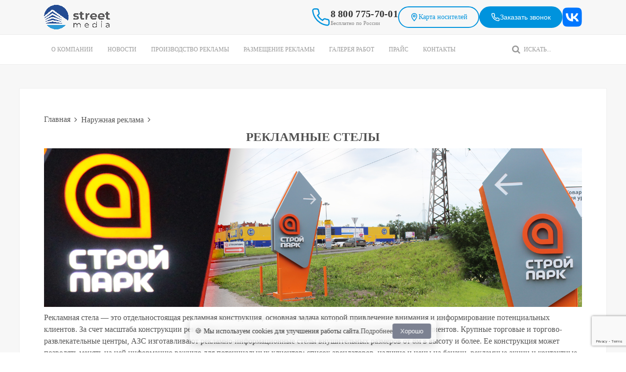

--- FILE ---
content_type: text/html; charset=UTF-8
request_url: https://smedia.rde.ru/naruzhnaya-reklama/stelly/
body_size: 19902
content:
<!DOCTYPE HTML>
<html lang="ru-RU" dir="ltr"  data-config='{"twitter":0,"plusone":0,"facebook":0,"style":"streetmedia"}'>

<head>
<meta charset="UTF-8">
<meta http-equiv="X-UA-Compatible" content="IE=edge">
<meta name="viewport" content="width=device-width, initial-scale=1">
<title>Рекламные стелы - изготовление и установка | Street Media</title>
<link rel="icon" type="image/svg+xml" href="/wp-content/themes/yoo_eat_wp_smedia/favicon.svg">
<meta name='robots' content='index, follow, max-image-preview:large, max-snippet:-1, max-video-preview:-1' />
	<style>img:is([sizes="auto" i], [sizes^="auto," i]) { contain-intrinsic-size: 3000px 1500px }</style>
	
	<!-- This site is optimized with the Yoast SEO plugin v26.4 - https://yoast.com/wordpress/plugins/seo/ -->
	<meta name="description" content="Изготовление рекламных стел под ключ: согласование, производство, монтаж. Работаем в 6 городах РФ. Опыт 15+ лет. Консультация и расчет бесплатно!" />
	<meta property="og:locale" content="ru_RU" />
	<meta property="og:type" content="article" />
	<meta property="og:title" content="Рекламные стелы - изготовление и установка | Street Media" />
	<meta property="og:description" content="Изготовление рекламных стел под ключ: согласование, производство, монтаж. Работаем в 6 городах РФ. Опыт 15+ лет. Консультация и расчет бесплатно!" />
	<meta property="og:url" content="http://smedia.rde.ru/naruzhnaya-reklama/stelly/" />
	<meta property="og:site_name" content="Производство и размещение наружной рекламы" />
	<meta property="article:modified_time" content="2023-10-27T02:57:39+00:00" />
	<meta property="og:image" content="https://smedia.rde.ru/wp-content/uploads/sites/3/2019/08/stelly2.jpg" />
	<meta property="og:image:width" content="1700" />
	<meta property="og:image:height" content="500" />
	<meta property="og:image:type" content="image/jpeg" />
	<meta name="twitter:card" content="summary_large_image" />
	<script type="application/ld+json" class="yoast-schema-graph">{"@context":"https://schema.org","@graph":[{"@type":"WebPage","@id":"http://smedia.rde.ru/naruzhnaya-reklama/stelly/","url":"http://smedia.rde.ru/naruzhnaya-reklama/stelly/","name":"Рекламные стелы - изготовление и установка | Street Media","isPartOf":{"@id":"https://smedia.rde.ru/#website"},"primaryImageOfPage":{"@id":"http://smedia.rde.ru/naruzhnaya-reklama/stelly/#primaryimage"},"image":{"@id":"http://smedia.rde.ru/naruzhnaya-reklama/stelly/#primaryimage"},"thumbnailUrl":"https://smedia.rde.ru/wp-content/uploads/sites/3/2019/08/stelly2.jpg","datePublished":"2016-11-12T09:49:06+00:00","dateModified":"2023-10-27T02:57:39+00:00","description":"Изготовление рекламных стел под ключ: согласование, производство, монтаж. Работаем в 6 городах РФ. Опыт 15+ лет. Консультация и расчет бесплатно!","breadcrumb":{"@id":"http://smedia.rde.ru/naruzhnaya-reklama/stelly/#breadcrumb"},"inLanguage":"ru-RU","potentialAction":[{"@type":"ReadAction","target":["http://smedia.rde.ru/naruzhnaya-reklama/stelly/"]}]},{"@type":"ImageObject","inLanguage":"ru-RU","@id":"http://smedia.rde.ru/naruzhnaya-reklama/stelly/#primaryimage","url":"https://smedia.rde.ru/wp-content/uploads/sites/3/2019/08/stelly2.jpg","contentUrl":"https://smedia.rde.ru/wp-content/uploads/sites/3/2019/08/stelly2.jpg","width":1700,"height":500},{"@type":"BreadcrumbList","@id":"http://smedia.rde.ru/naruzhnaya-reklama/stelly/#breadcrumb","itemListElement":[{"@type":"ListItem","position":1,"name":"Главная страница","item":"http://smedia.rde.ru/"},{"@type":"ListItem","position":2,"name":"Наружная реклама","item":"http://smedia.rde.ru/naruzhnaya-reklama/"},{"@type":"ListItem","position":3,"name":"Рекламные стелы"}]},{"@type":"WebSite","@id":"https://smedia.rde.ru/#website","url":"https://smedia.rde.ru/","name":"Производство и размещение наружной рекламы","description":"Широкоформатная печать, печать баннеров, изготовление вывесок, табличек, стедов, крышных конструкций, согласование рекламы и многое другое.","potentialAction":[{"@type":"SearchAction","target":{"@type":"EntryPoint","urlTemplate":"https://smedia.rde.ru/?s={search_term_string}"},"query-input":{"@type":"PropertyValueSpecification","valueRequired":true,"valueName":"search_term_string"}}],"inLanguage":"ru-RU"}]}</script>
	<!-- / Yoast SEO plugin. -->


<link rel='stylesheet' id='wp-block-library-css' href='https://smedia.rde.ru/wp-includes/css/dist/block-library/style.min.css?ver=6.8.3' type='text/css' media='all' />
<style id='classic-theme-styles-inline-css' type='text/css'>
/*! This file is auto-generated */
.wp-block-button__link{color:#fff;background-color:#32373c;border-radius:9999px;box-shadow:none;text-decoration:none;padding:calc(.667em + 2px) calc(1.333em + 2px);font-size:1.125em}.wp-block-file__button{background:#32373c;color:#fff;text-decoration:none}
</style>
<style id='global-styles-inline-css' type='text/css'>
:root{--wp--preset--aspect-ratio--square: 1;--wp--preset--aspect-ratio--4-3: 4/3;--wp--preset--aspect-ratio--3-4: 3/4;--wp--preset--aspect-ratio--3-2: 3/2;--wp--preset--aspect-ratio--2-3: 2/3;--wp--preset--aspect-ratio--16-9: 16/9;--wp--preset--aspect-ratio--9-16: 9/16;--wp--preset--color--black: #000000;--wp--preset--color--cyan-bluish-gray: #abb8c3;--wp--preset--color--white: #ffffff;--wp--preset--color--pale-pink: #f78da7;--wp--preset--color--vivid-red: #cf2e2e;--wp--preset--color--luminous-vivid-orange: #ff6900;--wp--preset--color--luminous-vivid-amber: #fcb900;--wp--preset--color--light-green-cyan: #7bdcb5;--wp--preset--color--vivid-green-cyan: #00d084;--wp--preset--color--pale-cyan-blue: #8ed1fc;--wp--preset--color--vivid-cyan-blue: #0693e3;--wp--preset--color--vivid-purple: #9b51e0;--wp--preset--gradient--vivid-cyan-blue-to-vivid-purple: linear-gradient(135deg,rgba(6,147,227,1) 0%,rgb(155,81,224) 100%);--wp--preset--gradient--light-green-cyan-to-vivid-green-cyan: linear-gradient(135deg,rgb(122,220,180) 0%,rgb(0,208,130) 100%);--wp--preset--gradient--luminous-vivid-amber-to-luminous-vivid-orange: linear-gradient(135deg,rgba(252,185,0,1) 0%,rgba(255,105,0,1) 100%);--wp--preset--gradient--luminous-vivid-orange-to-vivid-red: linear-gradient(135deg,rgba(255,105,0,1) 0%,rgb(207,46,46) 100%);--wp--preset--gradient--very-light-gray-to-cyan-bluish-gray: linear-gradient(135deg,rgb(238,238,238) 0%,rgb(169,184,195) 100%);--wp--preset--gradient--cool-to-warm-spectrum: linear-gradient(135deg,rgb(74,234,220) 0%,rgb(151,120,209) 20%,rgb(207,42,186) 40%,rgb(238,44,130) 60%,rgb(251,105,98) 80%,rgb(254,248,76) 100%);--wp--preset--gradient--blush-light-purple: linear-gradient(135deg,rgb(255,206,236) 0%,rgb(152,150,240) 100%);--wp--preset--gradient--blush-bordeaux: linear-gradient(135deg,rgb(254,205,165) 0%,rgb(254,45,45) 50%,rgb(107,0,62) 100%);--wp--preset--gradient--luminous-dusk: linear-gradient(135deg,rgb(255,203,112) 0%,rgb(199,81,192) 50%,rgb(65,88,208) 100%);--wp--preset--gradient--pale-ocean: linear-gradient(135deg,rgb(255,245,203) 0%,rgb(182,227,212) 50%,rgb(51,167,181) 100%);--wp--preset--gradient--electric-grass: linear-gradient(135deg,rgb(202,248,128) 0%,rgb(113,206,126) 100%);--wp--preset--gradient--midnight: linear-gradient(135deg,rgb(2,3,129) 0%,rgb(40,116,252) 100%);--wp--preset--font-size--small: 13px;--wp--preset--font-size--medium: 20px;--wp--preset--font-size--large: 36px;--wp--preset--font-size--x-large: 42px;--wp--preset--spacing--20: 0.44rem;--wp--preset--spacing--30: 0.67rem;--wp--preset--spacing--40: 1rem;--wp--preset--spacing--50: 1.5rem;--wp--preset--spacing--60: 2.25rem;--wp--preset--spacing--70: 3.38rem;--wp--preset--spacing--80: 5.06rem;--wp--preset--shadow--natural: 6px 6px 9px rgba(0, 0, 0, 0.2);--wp--preset--shadow--deep: 12px 12px 50px rgba(0, 0, 0, 0.4);--wp--preset--shadow--sharp: 6px 6px 0px rgba(0, 0, 0, 0.2);--wp--preset--shadow--outlined: 6px 6px 0px -3px rgba(255, 255, 255, 1), 6px 6px rgba(0, 0, 0, 1);--wp--preset--shadow--crisp: 6px 6px 0px rgba(0, 0, 0, 1);}:where(.is-layout-flex){gap: 0.5em;}:where(.is-layout-grid){gap: 0.5em;}body .is-layout-flex{display: flex;}.is-layout-flex{flex-wrap: wrap;align-items: center;}.is-layout-flex > :is(*, div){margin: 0;}body .is-layout-grid{display: grid;}.is-layout-grid > :is(*, div){margin: 0;}:where(.wp-block-columns.is-layout-flex){gap: 2em;}:where(.wp-block-columns.is-layout-grid){gap: 2em;}:where(.wp-block-post-template.is-layout-flex){gap: 1.25em;}:where(.wp-block-post-template.is-layout-grid){gap: 1.25em;}.has-black-color{color: var(--wp--preset--color--black) !important;}.has-cyan-bluish-gray-color{color: var(--wp--preset--color--cyan-bluish-gray) !important;}.has-white-color{color: var(--wp--preset--color--white) !important;}.has-pale-pink-color{color: var(--wp--preset--color--pale-pink) !important;}.has-vivid-red-color{color: var(--wp--preset--color--vivid-red) !important;}.has-luminous-vivid-orange-color{color: var(--wp--preset--color--luminous-vivid-orange) !important;}.has-luminous-vivid-amber-color{color: var(--wp--preset--color--luminous-vivid-amber) !important;}.has-light-green-cyan-color{color: var(--wp--preset--color--light-green-cyan) !important;}.has-vivid-green-cyan-color{color: var(--wp--preset--color--vivid-green-cyan) !important;}.has-pale-cyan-blue-color{color: var(--wp--preset--color--pale-cyan-blue) !important;}.has-vivid-cyan-blue-color{color: var(--wp--preset--color--vivid-cyan-blue) !important;}.has-vivid-purple-color{color: var(--wp--preset--color--vivid-purple) !important;}.has-black-background-color{background-color: var(--wp--preset--color--black) !important;}.has-cyan-bluish-gray-background-color{background-color: var(--wp--preset--color--cyan-bluish-gray) !important;}.has-white-background-color{background-color: var(--wp--preset--color--white) !important;}.has-pale-pink-background-color{background-color: var(--wp--preset--color--pale-pink) !important;}.has-vivid-red-background-color{background-color: var(--wp--preset--color--vivid-red) !important;}.has-luminous-vivid-orange-background-color{background-color: var(--wp--preset--color--luminous-vivid-orange) !important;}.has-luminous-vivid-amber-background-color{background-color: var(--wp--preset--color--luminous-vivid-amber) !important;}.has-light-green-cyan-background-color{background-color: var(--wp--preset--color--light-green-cyan) !important;}.has-vivid-green-cyan-background-color{background-color: var(--wp--preset--color--vivid-green-cyan) !important;}.has-pale-cyan-blue-background-color{background-color: var(--wp--preset--color--pale-cyan-blue) !important;}.has-vivid-cyan-blue-background-color{background-color: var(--wp--preset--color--vivid-cyan-blue) !important;}.has-vivid-purple-background-color{background-color: var(--wp--preset--color--vivid-purple) !important;}.has-black-border-color{border-color: var(--wp--preset--color--black) !important;}.has-cyan-bluish-gray-border-color{border-color: var(--wp--preset--color--cyan-bluish-gray) !important;}.has-white-border-color{border-color: var(--wp--preset--color--white) !important;}.has-pale-pink-border-color{border-color: var(--wp--preset--color--pale-pink) !important;}.has-vivid-red-border-color{border-color: var(--wp--preset--color--vivid-red) !important;}.has-luminous-vivid-orange-border-color{border-color: var(--wp--preset--color--luminous-vivid-orange) !important;}.has-luminous-vivid-amber-border-color{border-color: var(--wp--preset--color--luminous-vivid-amber) !important;}.has-light-green-cyan-border-color{border-color: var(--wp--preset--color--light-green-cyan) !important;}.has-vivid-green-cyan-border-color{border-color: var(--wp--preset--color--vivid-green-cyan) !important;}.has-pale-cyan-blue-border-color{border-color: var(--wp--preset--color--pale-cyan-blue) !important;}.has-vivid-cyan-blue-border-color{border-color: var(--wp--preset--color--vivid-cyan-blue) !important;}.has-vivid-purple-border-color{border-color: var(--wp--preset--color--vivid-purple) !important;}.has-vivid-cyan-blue-to-vivid-purple-gradient-background{background: var(--wp--preset--gradient--vivid-cyan-blue-to-vivid-purple) !important;}.has-light-green-cyan-to-vivid-green-cyan-gradient-background{background: var(--wp--preset--gradient--light-green-cyan-to-vivid-green-cyan) !important;}.has-luminous-vivid-amber-to-luminous-vivid-orange-gradient-background{background: var(--wp--preset--gradient--luminous-vivid-amber-to-luminous-vivid-orange) !important;}.has-luminous-vivid-orange-to-vivid-red-gradient-background{background: var(--wp--preset--gradient--luminous-vivid-orange-to-vivid-red) !important;}.has-very-light-gray-to-cyan-bluish-gray-gradient-background{background: var(--wp--preset--gradient--very-light-gray-to-cyan-bluish-gray) !important;}.has-cool-to-warm-spectrum-gradient-background{background: var(--wp--preset--gradient--cool-to-warm-spectrum) !important;}.has-blush-light-purple-gradient-background{background: var(--wp--preset--gradient--blush-light-purple) !important;}.has-blush-bordeaux-gradient-background{background: var(--wp--preset--gradient--blush-bordeaux) !important;}.has-luminous-dusk-gradient-background{background: var(--wp--preset--gradient--luminous-dusk) !important;}.has-pale-ocean-gradient-background{background: var(--wp--preset--gradient--pale-ocean) !important;}.has-electric-grass-gradient-background{background: var(--wp--preset--gradient--electric-grass) !important;}.has-midnight-gradient-background{background: var(--wp--preset--gradient--midnight) !important;}.has-small-font-size{font-size: var(--wp--preset--font-size--small) !important;}.has-medium-font-size{font-size: var(--wp--preset--font-size--medium) !important;}.has-large-font-size{font-size: var(--wp--preset--font-size--large) !important;}.has-x-large-font-size{font-size: var(--wp--preset--font-size--x-large) !important;}
:where(.wp-block-post-template.is-layout-flex){gap: 1.25em;}:where(.wp-block-post-template.is-layout-grid){gap: 1.25em;}
:where(.wp-block-columns.is-layout-flex){gap: 2em;}:where(.wp-block-columns.is-layout-grid){gap: 2em;}
:root :where(.wp-block-pullquote){font-size: 1.5em;line-height: 1.6;}
</style>
<script>GOOGLE_MAPS_API_KEY = "AIzaSyDzKGP-2JpQYHApOcadQG6gXAJqlSXC4z0";</script>
<script type="text/javascript" src="https://smedia.rde.ru/wp-includes/js/jquery/jquery.min.js?ver=3.7.1" id="jquery-core-js"></script>
<script type="text/javascript" src="https://smedia.rde.ru/wp-includes/js/jquery/jquery-migrate.min.js?ver=3.4.1" id="jquery-migrate-js"></script>
<script type="text/javascript" src="https://smedia.rde.ru/wp-content/plugins/widgetkit/cache/uikit-cd4fec74.js?ver=6.8.3" id="uikit-js"></script>
<script type="text/javascript" src="https://smedia.rde.ru/wp-content/plugins/widgetkit/cache/wk-scripts-bfdaea86.js?ver=6.8.3" id="wk-scripts-js"></script>
<link rel="https://api.w.org/" href="https://smedia.rde.ru/wp-json/" /><link rel="alternate" title="JSON" type="application/json" href="https://smedia.rde.ru/wp-json/wp/v2/pages/618" /><link rel="EditURI" type="application/rsd+xml" title="RSD" href="https://smedia.rde.ru/xmlrpc.php?rsd" />
<meta name="generator" content="WordPress 6.8.3" />
<link rel='shortlink' href='https://smedia.rde.ru/?p=618' />
<link rel="alternate" title="oEmbed (JSON)" type="application/json+oembed" href="https://smedia.rde.ru/wp-json/oembed/1.0/embed?url=https%3A%2F%2Fsmedia.rde.ru%2Fnaruzhnaya-reklama%2Fstelly%2F" />
<link rel="alternate" title="oEmbed (XML)" type="text/xml+oembed" href="https://smedia.rde.ru/wp-json/oembed/1.0/embed?url=https%3A%2F%2Fsmedia.rde.ru%2Fnaruzhnaya-reklama%2Fstelly%2F&#038;format=xml" />
<style>
        /* Скрываем дублирующиеся заголовки страниц когда breadcrumbs выводит свой H1 */
        .tm-content article.uk-article .uk-article-title {
            display: none !important;
        }

        /* Исключения для специальных шаблонов где нужно показать заголовок */
        .listing-template .uk-article-title,
        .single-placement .uk-article-title {
            display: block !important;
        }
        </style><link rel="stylesheet" href="/wp-content/themes/yoo_eat_wp_smedia/cache/theme-7e90dd9a.css">
<script src="/wp-content/themes/yoo_eat_wp_smedia/cache/theme-197bc375.js"></script>
</head>

<body class="wp-singular page-template-default page page-id-618 page-child parent-pageid-8545 wp-theme-yoo_eat_wp_smedia tm-isblog wp-page wp-page-618 tm-article-center">

    
	
	<div class="tm-headerbar uk-clearfix uk-hidden-small">

		<div class="uk-container uk-container-center">

			<div class="tm-header-inner">
								<a class="tm-logo" href="https://smedia.rde.ru"><img src="/wp-content/uploads/2025/11/logo.svg" width="127" height="61" alt="StreetMedia"></a>
				
				<div class="tm-header-right">
					<div class="tm-header-phone">
						<svg class="tm-phone-icon" viewBox="0 0 24 24" fill="none" stroke="currentColor" stroke-width="1.5">
							<path d="M22 16.92v3a2 2 0 0 1-2.18 2 19.79 19.79 0 0 1-8.63-3.07 19.5 19.5 0 0 1-6-6 19.79 19.79 0 0 1-3.07-8.67A2 2 0 0 1 4.11 2h3a2 2 0 0 1 2 1.72c.12.9.3 1.78.7 2.81a2 2 0 0 1-.45 2.11L8.09 9.91a16 16 0 0 0 6 6l1.27-1.27a2 2 0 0 1 2.11-.45c1.03.4 1.91.58 2.81.7A2 2 0 0 1 22 16.92z"/>
						</svg>
						<div class="tm-phone-text">
							<a href="tel:+78007757001" class="tm-phone-number">8 800 775-70-01</a>
							<span class="tm-phone-desc">Бесплатно по России</span>
						</div>
					</div>

					<div class="tm-header-actions">
						<a href="/map" class="tm-btn tm-btn-outline">
							<svg width="18" height="18" viewBox="0 0 24 24" fill="none" stroke="currentColor" stroke-width="2">
								<path d="M12 2C8.13 2 5 5.13 5 9c0 5.25 7 13 7 13s7-7.75 7-13c0-3.87-3.13-7-7-7z"/>
								<circle cx="12" cy="9" r="2.5"/>
							</svg>
							Карта носителей
						</a>

						<button class="tm-btn tm-btn-primary js-show-callback-form" type="button">
							<svg width="18" height="18" viewBox="0 0 24 24" fill="none" stroke="currentColor" stroke-width="2">
								<path d="M22 16.92v3a2 2 0 0 1-2.18 2 19.79 19.79 0 0 1-8.63-3.07 19.5 19.5 0 0 1-6-6 19.79 19.79 0 0 1-3.07-8.67A2 2 0 0 1 4.11 2h3a2 2 0 0 1 2 1.72c.12.9.3 1.78.7 2.81a2 2 0 0 1-.45 2.11L8.09 9.91a16 16 0 0 0 6 6l1.27-1.27a2 2 0 0 1 2.11-.45c1.03.4 1.91.58 2.81.7A2 2 0 0 1 22 16.92z"/>
							</svg>
							Заказать звонок
						</button>
					</div>

					<a href="https://vk.com/naruzhka_tomsk" class="tm-social-link" target="_blank" rel="noopener noreferrer" title="Мы в ВКонтакте">
						<img src="https://smedia.rde.ru/wp-content/themes/yoo_eat_wp_smedia/images/vk-logo.svg" alt="VK">
					</a>
				</div>
			</div>

		</div>
	</div>
	
		<div class="tm-top-block tm-grid-block">

					<nav class="tm-navbar uk-navbar" data-uk-sticky>

				<div class="uk-container uk-container-center">

										<div class="uk-navbar-flip uk-visible-large">
						<div class="uk-navbar-content">
<form class="uk-search" id="search-search-5-696d2955783d4" action="https://smedia.rde.ru/" method="get">
    <input class="uk-search-field" type="text" value="" name="s" placeholder="искать...">
</form>
</div>
					</div>
					
											<ul class="uk-navbar-nav uk-hidden-small"><li class="uk-parent" data-uk-dropdown="{'preventflip':'y'}" aria-haspopup="true" aria-expanded="false"><a href="https://smedia.rde.ru/o-kompanii/" class="">О компании</a><div class="uk-dropdown uk-dropdown-navbar uk-dropdown-width-1"><div class="uk-grid uk-dropdown-grid"><div class="uk-width-1-1"><ul class="uk-nav uk-nav-navbar"><li><a href="https://smedia.rde.ru/o-kompanii/istoriya-kompanii/" class="">История компании</a></li><li><a href="https://smedia.rde.ru/o-kompanii/oborudovanie/" class="">Оборудование</a></li><li><a href="https://smedia.rde.ru/o-kompanii/litsenzii-i-sertifikaty/" class="">Лицензии и сертификаты</a></li><li><a href="https://smedia.rde.ru/o-kompanii/nashi-dostizheniya/" class="">Нам говорят Спасибо</a></li><li><a href="https://smedia.rde.ru/o-kompanii/oferta/" class="">Оферта</a></li><li><a href="https://smedia.rde.ru/vakansii/" class="">Вакансии</a></li></ul></div></div></div></li><li><a href="https://smedia.rde.ru/novosti/" class="">Новости</a></li><li class="uk-parent" data-uk-dropdown="{'preventflip':'y'}" aria-haspopup="true" aria-expanded="false"><a href="https://smedia.rde.ru/proizvodstvo-reklamy/" class="">Производство рекламы</a><div class="uk-dropdown uk-dropdown-navbar uk-dropdown-width-1"><div class="uk-grid uk-dropdown-grid"><div class="uk-width-1-1"><ul class="uk-nav uk-nav-navbar"><li><a href="https://smedia.rde.ru/naruzhnaya-reklama/" class="">Наружная реклама</a></li><li><a href="https://smedia.rde.ru/oformlenie-vystavok-magazinov/" class="">Оформление выставок и магазинов</a></li><li><a href="https://smedia.rde.ru/shirokoformatnaya-pechat/" class="">Широкоформатная печать</a></li><li><a href="https://smedia.rde.ru/registratsiya-reklamy/" class="">Согласование и регистрация рекламы</a></li><li><a href="https://smedia.rde.ru/montazh-naruzhnoy-reklamy/" class="">Монтаж наружной рекламы</a></li><li><a href="https://smedia.rde.ru/razrabotka-dizajna/" class="">Разработка дизайна</a></li><li><a href="https://smedia.rde.ru/novogodnee-oformlenie/" class="">Новогоднее оформление</a></li></ul></div></div></div></li><li class="uk-parent" data-uk-dropdown="{'preventflip':'y'}" aria-haspopup="true" aria-expanded="false"><a href="https://smedia.rde.ru/proizvodstvo-reklamy/reklamnye-nositeli/" class="">Размещение рекламы</a><div class="uk-dropdown uk-dropdown-navbar uk-dropdown-width-1"><div class="uk-grid uk-dropdown-grid"><div class="uk-width-1-1"><ul class="uk-nav uk-nav-navbar"><li><a href="https://smedia.rde.ru/proizvodstvo-reklamy/reklamnye-nositeli/" class="">Рекламные носители</a></li><li><a href="http://online.smedia.rde.ru/#anchor" class="">Онлайн бронирование</a></li><li><a href="https://tomsk.smedia.rde.ru/" class="">Размещение рекламы в Томске</a></li><li><a href="https://barnaul.smedia.rde.ru/" class="">Размещение рекламы в Барнауле</a></li><li><a href="https://ekb.smedia.rde.ru/" class="">Размещение рекламы в Екатеринбурге</a></li><li><a href="https://penza.smedia.rde.ru/" class="">Размещение рекламы в Пензе</a></li><li><a href="https://saratov.smedia.rde.ru/" class="">Размещение рекламы в Саратове</a></li><li><a href="https://khv.smedia.rde.ru/" class="">Размещение рекламы в Хабаровске</a></li><li><a href="https://smedia.rde.ru/tt" class="">Требования к печати рекламных поверхностей</a></li></ul></div></div></div></li><li><a href="https://smedia.rde.ru/projects/" class="">Галерея работ</a></li><li><a href="https://smedia.rde.ru/prajsy-i-spetspredlozheniya/" class="">Прайс</a></li><li><a href="https://smedia.rde.ru/kontakty/" class="">Контакты</a></li></ul>					
										<a href="#offcanvas" class="uk-navbar-toggle uk-visible-small" data-uk-offcanvas></a>
					
										<div class="uk-navbar-content uk-navbar-center uk-visible-small"><a class="tm-logo-small" href="https://smedia.rde.ru"><img src="/wp-content/uploads/2025/11/logo.svg" alt="StreetMedia" class="uk-responsive-height" style="padding:10px"></a></div>
					
					<div class="tm-mobile-icons uk-visible-small">
						<a href="/map" class="tm-logo-small tm-map-link-mobile" title="Карта рекламных носителей Street Media">
							<img src="https://smedia.rde.ru/wp-content/themes/yoo_eat_wp_smedia/map.svg" alt="Карта рекламных носителей Street Media">
						</a>
						<a href="tel:+78007757001" class="tm-phone-link-mobile" title="Позвонить: 8 800 775 7001">
							<i class="uk-icon-phone"></i>
						</a>
					</div>

				</div>

		</nav>
		
	</div>
	
	
	<div class="tm-page">

		
		
		
		
					<div class="tm-block tm-block-light">

				<div class="uk-container uk-container-center">

					<div class="uk-grid" data-uk-grid-match data-uk-grid-margin>

												<div class="tm-main uk-width-medium-1-1">

							
														<main class="tm-content">

																<ul class="uk-breadcrumb" itemscope itemtype="https://schema.org/BreadcrumbList" style="display: flex; align-items: center;"><li itemprop="itemListElement" itemscope itemtype="https://schema.org/ListItem"><a href="https://smedia.rde.ru" itemprop="item"><span itemprop="name">Главная</span></a><meta itemprop="position" content="1" /></li><li itemprop="itemListElement" itemscope itemtype="https://schema.org/ListItem"><a href="https://smedia.rde.ru/naruzhnaya-reklama/" title="Наружная реклама" itemprop="item"><span itemprop="name">Наружная реклама</span></a><meta itemprop="position" content="1" /></li><li></li></ul><h1 class="uk-article-title uk-text-center uk-margin-top">Рекламные стелы</h1>								
								    
    <article class="uk-article">

                                <img width="1700" height="500" src="https://smedia.rde.ru/wp-content/uploads/sites/3/2019/08/stelly2.jpg" class=" wp-post-image" alt="" decoding="async" fetchpriority="high" srcset="https://smedia.rde.ru/wp-content/uploads/sites/3/2019/08/stelly2.jpg 1700w, https://smedia.rde.ru/wp-content/uploads/sites/3/2019/08/stelly2-300x88.jpg 300w, https://smedia.rde.ru/wp-content/uploads/sites/3/2019/08/stelly2-768x226.jpg 768w, https://smedia.rde.ru/wp-content/uploads/sites/3/2019/08/stelly2-1024x301.jpg 1024w" sizes="(max-width: 1700px) 100vw, 1700px" />        
        
        <p>Рекламная стела — это отдельностоящая рекламная конструкция, основная задача которой привлечение внимания и информирование потенциальных клиентов. За счет масштаба конструкции рекламная стела хорошо заметна издалека и привлекает большой поток клиентов. Крупные торговые и торгово-развлекательные центры, АЗС изготавливают рекламно-информационные стелы внушительных размеров от 8м в высоту и более. Ее конструкция может позволять менять на ней информацию важную для потенциальных клиентов: список арендаторов, наличие и цены на бензин, рекламные акции и контактные данные. Впрочем, существуют и лаконичные моно-бредовые стелы, как например у сети ресторанов быстрого питания «Макдональдс», где гигантская буква «М» на столбе, возвышающаяся над рестораном, стала уже «визиткой карточкой» сети.</p>
<p>Ограничения во внешнем виде рекламных стел зависят от фантазии и бюджета заказчика. Но в первую очередь, заказчику необходимо задуматься о том, какие ограничения может наложить администрация города. Как любая отдельно стоящая рекламная конструкция (РК) рекламная стела требует согласования, внесения этой РК на карту рекламных конструкций города. В противном случае у администрации города есть все основания демонтировать конструкцию в одностороннем порядке.</p>
<p>Согласование рекламной стелы &#8212; это многоэтапный процесс, который требует и временных, и финансовых вложений. Наш отдел согласования имеет большой опыт в согласовании как отдельно стоящих РК, так и фасадных вывесок, крышных установок и пр., цены и сроки согласования всегда рассчитываются индивидуально в зависимости от объекта и места его нахождения. Основываясь на опыте, можем сказать, что средняя стоимость согласования одной рекламной стелы в городе Томске обойдется в сумму от 100 000 руб., а по времени это займет около 5-6 месяцев. Так что приступать к непосредственному изготовлению рекламной стелы, стоит лишь тогда, когда вы запустили в работу процесс согласования.</p>


<div id="wk-grid408" class="uk-grid-width-1-1 uk-grid-width-small-1-2 uk-grid-width-medium-1-4 uk-grid-width-xlarge-1-5 uk-grid uk-grid-match " data-uk-grid-match="{target:'> div > .uk-panel', row:true}" data-uk-grid-margin >

    
    <div>
    
<div class="uk-panel">

    <div class="uk-panel-teaser">

        <figure class="uk-overlay uk-overlay-hover ">

            <img decoding="async" src="/wp-content/plugins/widgetkit/cache/IMG_5977-ef1f03dbaffa51114b9c13e3a6df7eec.jpg" class="uk-overlay-scale" alt="Рекламня стела" width="400" height="300">
            
                        <div class="uk-overlay-panel uk-overlay-background uk-overlay-fade"></div>
            
                            <div class="uk-overlay-panel uk-overlay-icon uk-overlay-fade"></div>
            
                                                                        <a class="uk-position-cover" href="/wp-content/uploads/sites/3/2019/07/IMG_5977.jpg" data-lightbox-type="image" data-uk-lightbox="{group:'.wk-1408'}" ></a>
                                                
        </figure>

    </div>

    
        
        
    
</div>
    </div>

        
    <div>
    
<div class="uk-panel">

    <div class="uk-panel-teaser">

        <figure class="uk-overlay uk-overlay-hover ">

            <img decoding="async" src="/wp-content/plugins/widgetkit/cache/IMG_0650-cc49c116dd02500371c39c198bf7384a.jpg" class="uk-overlay-scale" alt="Стройпарк стела" width="400" height="300">
            
                        <div class="uk-overlay-panel uk-overlay-background uk-overlay-fade"></div>
            
                            <div class="uk-overlay-panel uk-overlay-icon uk-overlay-fade"></div>
            
                                                                        <a class="uk-position-cover" href="/wp-content/uploads/sites/3/2019/07/IMG_0650.jpg" data-lightbox-type="image" data-uk-lightbox="{group:'.wk-1408'}" ></a>
                                                
        </figure>

    </div>

    
        
        
    
</div>
    </div>

        
    <div>
    
<div class="uk-panel">

    <div class="uk-panel-teaser">

        <figure class="uk-overlay uk-overlay-hover ">

            <img loading="lazy" decoding="async" src="/wp-content/plugins/widgetkit/cache/IMG_5044-9cf68dc2110b5c2b839abc2379d0065f.jpg" class="uk-overlay-scale" alt="пилон Изумрудный" width="400" height="300">
            
                        <div class="uk-overlay-panel uk-overlay-background uk-overlay-fade"></div>
            
                            <div class="uk-overlay-panel uk-overlay-icon uk-overlay-fade"></div>
            
                                                                        <a class="uk-position-cover" href="/wp-content/uploads/sites/3/2019/07/IMG_5044.jpg" data-lightbox-type="image" data-uk-lightbox="{group:'.wk-1408'}" ></a>
                                                
        </figure>

    </div>

    
        
        
    
</div>
    </div>

        
    <div>
    
<div class="uk-panel">

    <div class="uk-panel-teaser">

        <figure class="uk-overlay uk-overlay-hover ">

            <img loading="lazy" decoding="async" src="/wp-content/plugins/widgetkit/cache/IMG_7328-bf4cfa87c3775e10224f79ea3e2acbca.jpg" class="uk-overlay-scale" alt="Вьездная стела" width="400" height="300">
            
                        <div class="uk-overlay-panel uk-overlay-background uk-overlay-fade"></div>
            
                            <div class="uk-overlay-panel uk-overlay-icon uk-overlay-fade"></div>
            
                                                                        <a class="uk-position-cover" href="/wp-content/uploads/sites/3/2019/07/IMG_7328.jpg" data-lightbox-type="image" data-uk-lightbox="{group:'.wk-1408'}" ></a>
                                                
        </figure>

    </div>

    
        
        
    
</div>
    </div>

        
    <div>
    
<div class="uk-panel">

    <div class="uk-panel-teaser">

        <figure class="uk-overlay uk-overlay-hover ">

            <img loading="lazy" decoding="async" src="/wp-content/plugins/widgetkit/cache/IMG_0299-b513033d6e1a33ca242ed589c4186291.jpg" class="uk-overlay-scale" alt="Стела Томоко" width="400" height="300">
            
                        <div class="uk-overlay-panel uk-overlay-background uk-overlay-fade"></div>
            
                            <div class="uk-overlay-panel uk-overlay-icon uk-overlay-fade"></div>
            
                                                                        <a class="uk-position-cover" href="/wp-content/uploads/sites/3/2017/09/IMG_0299.jpg" data-lightbox-type="image" data-uk-lightbox="{group:'.wk-1408'}" ></a>
                                                
        </figure>

    </div>

    
        
        
    
</div>
    </div>

    
</div>


<script>
(function($){

    // get the images of the gallery and replace it by a canvas of the same size to fix the problem with overlapping images on load.
    $('img[width][height]:not(.uk-overlay-panel)', $('#wk-grid408')).each(function() {

        var $img = $(this);

        if (this.width == 'auto' || this.height == 'auto' || !$img.is(':visible')) {
            return;
        }

        var $canvas = $('<canvas class="uk-responsive-width"></canvas>').attr({width:$img.attr('width'), height:$img.attr('height')}),
            img = new Image,
            release = function() {
                $canvas.remove();
                $img.css('display', '');
                release = function(){};
            };

        $img.css('display', 'none').after($canvas);

        $(img).on('load', function(){ release(); });
        setTimeout(function(){ release(); }, 1000);

        img.src = this.src;

    });

})(jQuery);
</script>

<h2>Изготовление рекламной стелы</h2>
<ul>
<li>Изготовление рекламных стел, как изготовление любой рекламной продукции начинается с эскиза, макета в Corel, фотопривязки объекта к местности. Визуально стела традиционно является дополнением вывески и комплексного оформления бренда, повторяет ее стилистические и цветовые решения.</li>
<li>Конструкция любой рекламной стелы предполагает внутренний металлический каркас и чем больше размеры и вес стелы, тем «серьезнее» ее внутренняя конструкция. Далее стела «обшивается» ударопрочным износостойким материалом: алюминиевыми кассетами или композитными панелями. Находящиеся зачастую возле проезжей части рекламные стелы подвергаются воздействию суровой окружающей среды, проезжающих мимо машин, которые могут совершать наезды на стелы, и обычных хулиганов.</li>
</ul>
<p>Конечная цена стелы зависит от размеров, материалов, количества светового и электрооборудования, потому рассчитывается всегда индивидуально. Для оценки порядка цен предлагаем вам таблицу расчета стелы для АЗС, но данная таблица носит лишь информационный характер и стоимость изготовления конкретной стелы будет понятна лишь после расчета технолога.</p>
<p>Если стела будет дополнена внутренней или внешней подсветкой, то нужно продумать и техническую возможность прокладки электропроводов. В таком случае установка рекламной стелы будет включать в себя помимо прочего разработку грунта, бетонирование, прокладку кабеля.  Весь комплекс этих услуг мы так же рады предложить своим клиентам.</p>
<p>В любом случае, если вы решили заказать рекламную стелу рекомендуем Вам потратить немного времени на изучение вопроса, посмотреть поближе стелы, которые вам нравятся в городе, варианты рекламных стел в интернете и, конечно, доверить эту непростую задачу специалистам в своем деле, чье портфолио будет вызывать доверие и интерес.</p>
<p style="text-align: center"><a class="uk-button uk-button-primary" href="http://smedia.rde.ru/?projecttype=stela">ПОСМОТРЕТЬ РАБОТЫ</a></p>
<p>&nbsp;</p>
<script src="https://www.google.com/recaptcha/api.js?render=6Lesex0bAAAAANgAl1-1bQlxxKmracOilGq5qh9a"></script>' <div style="width:100%; text-align: center">
    <button class="uk-button uk-button-primary js-show-order-form" style="margin-top: 30px">Оставить заявку</button>
</div>

<div id="order-form-modal" class="uk-modal">
    <div  class="uk-modal-dialog">
        <a class="uk-modal-close uk-close"></a>
        <h2 class="uk-panel-title" >Отправить заявку</h2>

        <form class="uk-margin-large-top uk-margin-large-bottom uk-margin-large-left uk-margin-large-right uk-form uk-form-stacked"
              id="order-form" style="display: block" action="https://smedia.rde.ru/wp-admin/admin-ajax.php" method="post"><input type="hidden" id="_wpnonce" name="_wpnonce" value="2e2b7249e6" /><input type="hidden" name="token" value="">
            <input type="hidden" name="action" value="order_send">
            <input type="hidden" name="placement_id" value="https://smedia.rde.ru/naruzhnaya-reklama/stelly/">
            <input type="hidden" name="stand_title" value="Рекламные стелы">
            <fieldset>
                <div class="uk-form-row">
                    <label for="x-name" class="uk-form-label">ФИО *</label>
                    <div class="uk-form-controls">
                        <input type="text" id="x-name" name="name" class="uk-width-1-1" required>
                    </div>
                </div>
                <div class="uk-form-row">
                    <label for="x-email" class="uk-form-label">E-mail *</label>
                    <div class="uk-form-controls">
                        <input type="email" id="x-email" name="email" class="uk-width-1-1" required>
                    </div>
                </div>
                <div class="uk-form-row">
                    <label for="x-phone" class="uk-form-label">Телефон *</label>
                    <div class="uk-form-controls">
                        <input type="tel" id="x-phone" name="phone" class="uk-width-1-1" required>
                    </div>
                </div>
                <div class="uk-form-row"><label for="x-message" class="uk-form-label">Сообщение менеджеру</label>
                    <div class="uk-form-controls"><textarea name="message" id="x-message"
                                                            class="uk-width-1-1"></textarea></div>
                </div>
                <div class="uk-form-row">
                    <div class="uk-form-controls">
                        <label class="uk-form-label" style="font-weight: normal" >
                            <input type="checkbox" name="consent" id="order-privacy" required checked>
                            Я согласен на обработку персональных данных в соответствии с <a href="/privacy-policy/" target="_blank">политикой конфиденциальности</a> *
                        </label>
                    </div>
                </div>
                <div class="uk-form-row">
                    <div class="uk-form-controls">
                        <button class="uk-button uk-button-success js-placements-button-send" type="submit"
                                style="display: inline;">Отправить заявку
                        </button>
                        <span class="uk-margin-left js-placements-spinner" style="display: none;"><i
                                class="uk-icon-spinner uk-icon-spin"></i></span>
                        <span class="uk-margin-left js-placements-message-sent" style="display: none;"><i
                                class="uk-icon-check uk-text-success"></i> Отправлено. Наш менеджер свяжется с вами</span>
                        <span class="uk-margin-left js-placements-message-fail" style="display: none;"><i
                                class="uk-icon-times uk-text-danger"></i> Не удалось отправить. Попробуйте позже</span>
                    </div>
                </div>
            </fieldset>
             * - поля, обязательные к заполнению
        </form>
    </div>
</div>
                            
    </article>

    

							</main>
							
							
						</div>
						
																		
					</div>

				</div>

			</div>
		
        
		
		
				<div class="tm-bottom tm-block">
			<div class="uk-container uk-container-center">
				<section class="tm-bottom-c uk-grid uk-grid-divider" data-uk-grid-match="{target:'> div > .uk-panel'}" data-uk-grid-margin><div class="uk-width-1-1">
	<div class="uk-panel smedia_feedback_widget">        <ul class="uk-grid uk-grid-width-large-1-2">
            <li>
                <ul class="uk-grid uk-grid-width-medium-1-2">
                    <li>
                        <div class="uk-panel uk-panel-header uk-text-left" itemscope itemtype="https://schema.org/LocalBusiness">
                            <meta itemprop="alternateName" content="СТРИТ-МЕДИА">
                            <meta itemprop="legalName" content="Общество с ограниченной ответственностью СТРИТ-МЕДИА">
                            <div class="uk-panel-title" itemprop="name">Контакты</div>
                            <span class="uk-text-muted">ООО «СТРИТ-МЕДИА»</span>
                            <p><strong>Адрес</strong>
                                <br><span itemprop="address" itemscope itemtype="https://schema.org/PostalAddress">
                                    <meta itemprop="addressCountry" content="RU">
                                    <meta itemprop="postalCode" content="634021">
                                    <span itemprop="addressLocality">г. Томск</span>, <span itemprop="streetAddress">ул. Герцена 72б</span>
                                </span>
                            </p>
                            <p><strong>Бесплатный звонок по России</strong>
                                <br><a href="tel:+78007757001"><span itemprop="telephone">8 800 775 7001</span></a>
                            </p>
                            <p><strong>Телефоны</strong>
                                <br><a href="tel:+73822521001" style="color: inherit; text-decoration: none;" itemprop="telephone">8 (3822) 52-10-01</a> многоканальный
                                <br><a href="tel:+73822302171" style="color: inherit; text-decoration: none;" itemprop="telephone">8 (3822) 30-21-71</a> (отдел продаж)
                            </p>
                            <p><strong>Email</strong>
                                <br><a href="mailto:smedia@rde.ru" itemprop="email">smedia@rde.ru</a>
                            </p>
                            <p><strong>Реквизиты</strong>
                                <br>ИНН: <span itemprop="taxID">7021052154</span>
                                <br>КПП: <span itemprop="vatID">701701001</span>
                            </p>
                            <meta itemprop="priceRange" content="$$">
                            <img itemprop="image" src="/wp-content/uploads/2025/11/logo.svg" width="254" height="122" alt="StreetMedia" style="padding: 50px 0;display: none;"> 
                        </div>
                    </li>
                    <li>
                        <div class="uk-panel uk-panel-header uk-text-left">
                            <div class="uk-panel-title">Напишите нам</div>
                            <form class="uk-form uk-form-stacked" id="feedback-form">
                                <div class="uk-form-row">
                                    <div class="uk-form-controls">
                                        <input id="feedback-name" type="text" placeholder="ФИО" class="uk-width-1-1">
                                    </div>
                                </div>
                                <div class="uk-form-row">
                                    <div class="uk-form-controls">
                                        <input id="feedback-email" type="text" placeholder="Email" class="uk-width-1-1">
                                    </div>
                                </div>
                                <div class="uk-form-row">
                                    <div class="uk-form-controls">
                                        <input id="feedback-phone" type="tel" placeholder="Телефон" class="uk-width-1-1">
                                    </div>
                                </div>
                                <div class="uk-form-row">
                                    <div class="uk-form-controls">
                                        <textarea class="uk-width-1-1" placeholder="Сообщение" id="feedback-text" cols="100" rows="4"></textarea>
                                    </div>
                                </div>
                                <div class="uk-form-row">
                                    <div class="uk-form-controls">
                                        <label class="uk-form-label" style="font-weight: normal">
                                            <input type="checkbox" id="feedback-privacy" required checked>
                                            Я согласен на обработку персональных данных в соответствии с <u><a href="/privacy" target="_blank">политикой конфиденциальности</a></u>
                                        </label>
                                    </div>
                                </div>
                                <div class="uk-form-row">
                                    <div class="uk-form-controls">
                                        <button id="feedback-send" class="uk-button uk-button-primary" type="submit">Отправить</button>
                                    </div>
                                </div>
                            </form>
                        </div>
                    </li>
                </ul>
            </li>
            <li class="smedia-osm-wrapper" id="smedia-osm-wrapper">
                <div id="smedia-footer-map"></div>
            </li>
        </ul>
        <link rel="stylesheet" href="https://cdn.jsdelivr.net/npm/ol@8.2.0/ol.css">
        <style>
            .smedia_feedback_widget > .uk-grid.uk-grid-width-large-1-2 {
                display: flex !important;
                flex-wrap: wrap;
            }
            .smedia_feedback_widget > .uk-grid.uk-grid-width-large-1-2 > li {
                float: none !important;
            }
            .smedia-osm-wrapper {
                display: flex !important;
                min-height: 400px;
            }
            #smedia-footer-map {
                width: 100%;
                height: 100%;
                min-height: 400px;
                border-radius: 5px;
            }
            @media (max-width: 959px) {
                .smedia-osm-wrapper {
                    min-height: 0 !important;
                }
                #smedia-footer-map {
                    min-height: 0 !important;
                }
            }
            @media (min-width: 960px) {
                .smedia_feedback_widget > .uk-grid.uk-grid-width-large-1-2 {
                    flex-wrap: nowrap;
                    align-items: stretch;
                }
                .smedia_feedback_widget > .uk-grid.uk-grid-width-large-1-2 > li:first-child {
                    flex: 0 0 50%;
                }
                .smedia-osm-wrapper {
                    flex: 0 0 50%;
                    min-height: auto;
                }
                #smedia-footer-map {
                    min-height: 100%;
                }
            }
            .smedia-map-popup {
                background: #fff;
                padding: 10px 14px;
                border-radius: 6px;
                box-shadow: 0 2px 10px rgba(0,0,0,0.25);
                font-size: 13px;
                min-width: 150px;
            }
            .smedia-map-popup strong {
                color: #0093dd;
                font-size: 14px;
            }
            .smedia-map-popup .address,
            .smedia-map-popup .contact,
            .smedia-map-popup .phone,
            .smedia-map-popup .email {
                margin-top: 4px;
                color: #666;
                font-size: 12px;
            }
            .smedia-map-popup .contact {
                color: #333;
                font-style: italic;
            }
            .smedia-map-popup a {
                color: #0093dd;
                text-decoration: none;
            }
            .smedia-map-popup a:hover {
                text-decoration: underline;
            }
            .ol-popup {
                position: absolute;
                background: white;
                box-shadow: 0 2px 10px rgba(0,0,0,0.25);
                border-radius: 6px;
                padding: 0;
                bottom: 40px;
                transform: translateX(-50%);
                min-width: 150px;
            }
            .ol-popup:after {
                content: '';
                position: absolute;
                bottom: -8px;
                left: 50%;
                transform: translateX(-50%);
                border-width: 8px 8px 0;
                border-style: solid;
                border-color: white transparent;
            }
            .ol-popup-closer {
                position: absolute;
                top: 4px;
                right: 8px;
                font-size: 16px;
                color: #999;
                cursor: pointer;
                text-decoration: none;
            }
            .ol-popup-closer:hover {
                color: #333;
            }
        </style>
        <script>
        (function() {
            var wrapper = document.getElementById('smedia-osm-wrapper');
            var mapContainer = document.getElementById('smedia-footer-map');
            if (!wrapper || !mapContainer) return;

            var loaded = false;

            var cities = [
                { name: 'Томск', lat: 56.474062, lon: 84.986695, address: '634021, г. Томск, ул. Герцена, 72б', email: 'smedia@rde.ru', phone: '8 800 775 7001', main: true },
                { name: 'Барнаул', lat: 53.3548, lon: 83.7697, email: 'smedia@rde.ru' },
                { name: 'Екатеринбург', lat: 56.8389, lon: 60.6057, email: 'smedia@rde.ru' },
                { name: 'Пенза', lat: 53.1959, lon: 45.0183, contact: 'Ключникова Галина', phone: '8 (967) 701-76-80', email: 'stmedia58@mail.ru' },
                { name: 'Саратов', lat: 51.5336, lon: 46.0343, contact: 'Захарова Ольга', phone: '8 (964) 998-86-53', email: 'saratov@rde.ru' },
                { name: 'Хабаровск', lat: 48.4827, lon: 135.0838, contact: 'Ефимова Ирина', phone: '8 (924) 222-44-00', email: 'Irina_0976@mail.ru' }
            ];

            function loadMap() {
                if (loaded) return;
                loaded = true;

                // Устанавливаем размер ДО загрузки скрипта
                setMobileMapSize();

                var script = document.createElement('script');
                script.src = 'https://cdn.jsdelivr.net/npm/ol@8.2.0/dist/ol.js';
                script.onload = function() {
                    // Ещё раз проверяем размер перед инициализацией
                    setMobileMapSize();
                    // Даём DOM время обновиться перед созданием карты
                    setTimeout(initMap, 50);
                };
                document.head.appendChild(script);
            }

            function setMobileMapSize() {
                if (window.innerWidth < 960) {
                    // Берём ширину из wrapper или родительского контейнера
                    var mapWidth = wrapper.offsetWidth || wrapper.parentElement.offsetWidth || window.innerWidth - 30;
                    if (mapWidth > 0) {
                        // Сбрасываем min-height и устанавливаем точную высоту
                        mapContainer.style.cssText = 'min-height: 0 !important; height: ' + mapWidth + 'px !important;';
                        wrapper.style.cssText = 'min-height: ' + mapWidth + 'px !important;';
                    }
                }
            }

            function initMap() {
                // На мобилке задаём высоту равной ширине (квадрат)
                setMobileMapSize();

                var features = [];

                cities.forEach(function(city) {
                    var feature = new ol.Feature({
                        geometry: new ol.geom.Point(ol.proj.fromLonLat([city.lon, city.lat])),
                        name: city.name,
                        address: city.address || '',
                        contact: city.contact || '',
                        phone: city.phone || '',
                        email: city.email || '',
                        isMain: city.main || false
                    });
                    features.push(feature);
                });

                var vectorSource = new ol.source.Vector({ features: features });

                // Стиль маркера-метки (pin) - сплошной без дырки
                function createPinStyle(isMain) {
                    var color = isMain ? '#0093dd' : '#e74c3c';
                    var scale = isMain ? 1.3 : 1;
                    return new ol.style.Style({
                        image: new ol.style.Icon({
                            anchor: [0.5, 1],
                            scale: scale,
                            src: 'data:image/svg+xml;charset=utf-8,' + encodeURIComponent(
                                '<svg xmlns="http://www.w3.org/2000/svg" width="24" height="36" viewBox="0 0 24 36">' +
                                '<path fill="' + color + '" stroke="#fff" stroke-width="1.5" d="M12 0C5.4 0 0 5.4 0 12c0 9 12 24 12 24s12-15 12-24C24 5.4 18.6 0 12 0z"/>' +
                                '<circle fill="#fff" cx="12" cy="12" r="4"/>' +
                                '</svg>'
                            )
                        })
                    });
                }

                var vectorLayer = new ol.layer.Vector({
                    source: vectorSource,
                    style: function(feature) {
                        return createPinStyle(feature.get('isMain'));
                    }
                });

                var mapOptions = {
                    target: 'smedia-footer-map',
                    layers: [
                        new ol.layer.Tile({ source: new ol.source.OSM() }),
                        vectorLayer
                    ],
                    view: new ol.View({
                        center: ol.proj.fromLonLat([85, 55]),
                        zoom: 3
                    })
                };

                // На мобильных отключаем масштабирование под retina
                if (window.innerWidth < 960) {
                    mapOptions.pixelRatio = 1;
                }

                var map = new ol.Map(mapOptions);

                map.getView().fit(vectorSource.getExtent(), { padding: [50, 50, 50, 50], maxZoom: 5 });

                // Popup элемент
                var popupEl = document.createElement('div');
                popupEl.className = 'ol-popup';
                popupEl.innerHTML = '<a href="#" class="ol-popup-closer">&times;</a><div class="smedia-map-popup"></div>';
                mapContainer.appendChild(popupEl);

                var popupContent = popupEl.querySelector('.smedia-map-popup');
                var popupCloser = popupEl.querySelector('.ol-popup-closer');

                var overlay = new ol.Overlay({
                    element: popupEl,
                    autoPan: true,
                    autoPanAnimation: { duration: 250 }
                });
                map.addOverlay(overlay);

                popupCloser.onclick = function() {
                    overlay.setPosition(undefined);
                    return false;
                };

                // Показ popup при наведении
                var hoverFeature = null;
                var popupHovered = false;
                var hideTimeout = null;

                function hidePopup() {
                    hoverFeature = null;
                    overlay.setPosition(undefined);
                }

                function scheduleHide() {
                    if (hideTimeout) clearTimeout(hideTimeout);
                    hideTimeout = setTimeout(function() {
                        if (!popupHovered) {
                            hidePopup();
                        }
                    }, 150);
                }

                popupEl.addEventListener('mouseenter', function() {
                    popupHovered = true;
                    if (hideTimeout) clearTimeout(hideTimeout);
                });
                popupEl.addEventListener('mouseleave', function() {
                    popupHovered = false;
                    scheduleHide();
                });

                map.on('pointermove', function(evt) {
                    var feature = map.forEachFeatureAtPixel(evt.pixel, function(f) { return f; });
                    mapContainer.style.cursor = feature ? 'pointer' : '';

                    if (feature && feature !== hoverFeature) {
                        if (hideTimeout) clearTimeout(hideTimeout);
                        hoverFeature = feature;
                        var coords = feature.getGeometry().getCoordinates();
                        var name = feature.get('name');
                        var address = feature.get('address');
                        var contact = feature.get('contact');
                        var phone = feature.get('phone');
                        var email = feature.get('email');

                        var html = '<strong>' + name + '</strong>';
                        if (address) html += '<div class="address">' + address + '</div>';
                        if (contact) html += '<div class="contact">' + contact + '</div>';
                        if (phone) html += '<div class="phone"><a href="tel:' + phone.replace(/[^+\d]/g, '') + '">' + phone + '</a></div>';
                        if (email) html += '<div class="email"><a href="mailto:' + email + '">' + email + '</a></div>';

                        popupContent.innerHTML = html;
                        overlay.setPosition(coords);
                    } else if (!feature && hoverFeature && !popupHovered) {
                        scheduleHide();
                    }
                });

                // Клик по маркеру - приблизить/отдалить
                var zoomedIn = false;
                var initialExtent = vectorSource.getExtent();

                map.on('click', function(evt) {
                    var feature = map.forEachFeatureAtPixel(evt.pixel, function(f) { return f; });
                    if (feature) {
                        if (zoomedIn) {
                            // Возвращаемся к общему виду
                            map.getView().fit(initialExtent, {
                                padding: [50, 50, 50, 50],
                                maxZoom: 5,
                                duration: 500
                            });
                            zoomedIn = false;
                        } else {
                            // Приближаем к маркеру
                            var coords = feature.getGeometry().getCoordinates();
                            map.getView().animate({
                                center: coords,
                                zoom: 16,
                                duration: 500
                            });
                            zoomedIn = true;
                        }
                    }
                });

                // Пересоздаём карту с правильными размерами на мобильных
                function recreateMap() {
                    if (window.innerWidth < 960) {
                        setMobileMapSize();
                        // Принудительно пересоздаём canvas
                        map.setTarget(null);
                        map.setTarget('smedia-footer-map');
                        // Подгоняем вид под маркеры
                        map.getView().fit(vectorSource.getExtent(), { padding: [50, 50, 50, 50], maxZoom: 5 });
                    }
                }
                setTimeout(recreateMap, 200);

                // Обновляем размер карты при ресайзе окна
                var resizeTimeout;
                window.addEventListener('resize', function() {
                    clearTimeout(resizeTimeout);
                    resizeTimeout = setTimeout(function() {
                        if (window.innerWidth >= 960) {
                            mapContainer.style.cssText = '';
                            wrapper.style.cssText = '';
                            map.updateSize();
                        } else {
                            recreateMap();
                        }
                    }, 200);
                });

                // Дополнительно обновляем при полной загрузке страницы
                window.addEventListener('load', function() {
                    setTimeout(recreateMap, 100);
                });
            }

            if ('IntersectionObserver' in window) {
                var observer = new IntersectionObserver(function(entries) {
                    if (entries[0].isIntersecting) {
                        loadMap();
                        observer.disconnect();
                    }
                }, { rootMargin: '400px 0px' });
                observer.observe(wrapper);
            } else {
                if (document.readyState === 'complete') {
                    loadMap();
                } else {
                    window.addEventListener('load', loadMap);
                }
            }
        })();
        </script>
        <div style="visibility: hidden">Пт, 27 Окт 2023 09:57:39 +0700</div>
        </div></div>
</section>
			</div>
		</div>
		
	</div>

		<div class="tm-block">
		<div class="uk-container uk-container-center">
			<footer class="tm-footer uk-text-center">

				<div>
								</div>

				<div>
									<a class="uk-button uk-button-small uk-button-primary tm-totop-scroller" data-uk-smooth-scroll href="#"><i class="uk-icon-chevron-up"></i></a>
								</div>

			</footer>
		</div>
	</div>
	
	<script type="speculationrules">
{"prefetch":[{"source":"document","where":{"and":[{"href_matches":"\/*"},{"not":{"href_matches":["\/wp-*.php","\/wp-admin\/*","\/wp-content\/uploads\/sites\/3\/*","\/wp-content\/*","\/wp-content\/plugins\/*","\/wp-content\/themes\/yoo_eat_wp_smedia\/*","\/*\\?(.+)"]}},{"not":{"selector_matches":"a[rel~=\"nofollow\"]"}},{"not":{"selector_matches":".no-prefetch, .no-prefetch a"}}]},"eagerness":"conservative"}]}
</script>
<!-- Yandex.Metrika counter -->
<script type="text/javascript" >
   (function(m,e,t,r,i,k,a){m[i]=m[i]||function(){(m[i].a=m[i].a||[]).push(arguments)};
   m[i].l=1*new Date();
   for (var j = 0; j < document.scripts.length; j++) {if (document.scripts[j].src === r) { return; }}
   k=e.createElement(t),a=e.getElementsByTagName(t)[0],k.async=1,k.src=r,a.parentNode.insertBefore(k,a)})
   (window, document, "script", "https://mc.yandex.ru/metrika/tag.js", "ym");

   ym(100977599, "init", {
        clickmap:true,
        trackLinks:true,
        accurateTrackBounce:true,
        webvisor:true
   });
</script>
<noscript><div><img src="https://mc.yandex.ru/watch/100977599" style="position:absolute; left:-9999px;" alt="" /></div></noscript>
<!-- /Yandex.Metrika counter -->
        <script>
        window.chatwootSettings = {"position":"right","type":"expanded_bubble","launcherTitle":"Напишите нам"};
        (function(d,t) {
            var BASE_URL="https://chatgpt.rde.ru";
            var g=d.createElement(t),s=d.getElementsByTagName(t)[0];
            g.src=BASE_URL+"/packs/js/sdk.js";
            g.defer = true;
            g.async = true;
            s.parentNode.insertBefore(g,s);
            g.onload=function(){
            window.chatwootSDK.run({
                websiteToken: 'BDz7wwSLp4VgKRFqvRrev6F4',
                baseUrl: BASE_URL
            })
            }
        })(document,"script");
    </script>
        <script>
    (function () {
        const METRIC_ID = 100977599;
    
        // Проверка, была ли уже отправлена цель
        function isGoalSent(goalName) {
        return localStorage.getItem(`chatwoot_goal_${goalName}`) === 'true';
        }
    
        // Пометить цель как отправленную
        function markGoalSent(goalName) {
        localStorage.setItem(`chatwoot_goal_${goalName}`, 'true');
        }
    
        // Отправка цели в Яндекс.Метрику
        function sendGoal(goalName) {
        if (window.ym && typeof window.ym === 'function') {
            window.ym(METRIC_ID, 'reachGoal', goalName);
            // console.log(`Цель ${goalName} отправлена в Яндекс.Метрику`);
        } else {
            console.warn('Яндекс.Метрика не найдена на странице');
        }
        }
    
        // После готовности Chatwoot — начинаем слушать события
        window.addEventListener('chatwoot:ready', function () {
        // console.log('Chatwoot готов, слушаем сообщения');
    
        window.addEventListener('chatwoot:on-message', function (e) {
            const details = e.detail;
            const sender = details.sender_type;
    
            if (sender === 'Contact' && !isGoalSent('CHATBOT_USER_MESSAGE')) {
            sendGoal('CHATBOT_USER_MESSAGE');
            markGoalSent('CHATBOT_USER_MESSAGE');
            }
    
            if (
            sender === 'User' &&
            details.additional_attributes &&
            details.additional_attributes.campaign_id &&
            !isGoalSent('CHATBOT_OPENED')
            ) {
            sendGoal('CHATBOT_OPENED');
            markGoalSent('CHATBOT_OPENED');
            }

            try {
                // Проверяем, что это сообщение от бота
                if (details.sender_type === "AgentBot") {
                    // Проверяем наличие смайла телефона в сообщении
                    if (details.content.includes("\u{1F4DE}")) {
                        // Отправляем достижение цели в Яндекс.Метрику
                        if (window.ym && typeof window.ym === "function") {
                            window.ym(99044272, "reachGoal", "CHATBOT_GET_PHONE");
                        } else {
                            console.warn("Яндекс.Метрика не найдена на странице");
                        }
                    }
                }
            } catch (error) {
                console.error("Ошибка при обработке сообщения чата:", error);
            }
        });
        });
        
    })();
    </script>
    
		<div id="offcanvas" class="uk-offcanvas">
		<div class="uk-offcanvas-bar"><ul class="uk-nav uk-nav-offcanvas"><li class="uk-parent"><a href="https://smedia.rde.ru/o-kompanii/" class="">О компании</a><ul class="uk-nav-sub"><li><a href="https://smedia.rde.ru/o-kompanii/istoriya-kompanii/" class="">История компании</a></li><li><a href="https://smedia.rde.ru/o-kompanii/oborudovanie/" class="">Оборудование</a></li><li><a href="https://smedia.rde.ru/o-kompanii/litsenzii-i-sertifikaty/" class="">Лицензии и сертификаты</a></li><li><a href="https://smedia.rde.ru/o-kompanii/nashi-dostizheniya/" class="">Нам говорят Спасибо</a></li><li><a href="https://smedia.rde.ru/o-kompanii/oferta/" class="">Оферта</a></li><li><a href="https://smedia.rde.ru/vakansii/" class="">Вакансии</a></li></ul></li><li><a href="https://smedia.rde.ru/novosti/" class="">Новости</a></li><li class="uk-parent"><a href="https://smedia.rde.ru/proizvodstvo-reklamy/" class="">Производство рекламы</a><ul class="uk-nav-sub"><li><a href="https://smedia.rde.ru/naruzhnaya-reklama/" class="">Наружная реклама</a></li><li><a href="https://smedia.rde.ru/oformlenie-vystavok-magazinov/" class="">Оформление выставок и магазинов</a></li><li><a href="https://smedia.rde.ru/shirokoformatnaya-pechat/" class="">Широкоформатная печать</a></li><li><a href="https://smedia.rde.ru/registratsiya-reklamy/" class="">Согласование и регистрация рекламы</a></li><li><a href="https://smedia.rde.ru/montazh-naruzhnoy-reklamy/" class="">Монтаж наружной рекламы</a></li><li><a href="https://smedia.rde.ru/razrabotka-dizajna/" class="">Разработка дизайна</a></li><li><a href="https://smedia.rde.ru/novogodnee-oformlenie/" class="">Новогоднее оформление</a></li></ul></li><li class="uk-parent"><a href="https://smedia.rde.ru/proizvodstvo-reklamy/reklamnye-nositeli/" class="">Размещение рекламы</a><ul class="uk-nav-sub"><li><a href="https://smedia.rde.ru/proizvodstvo-reklamy/reklamnye-nositeli/" class="">Рекламные носители</a></li><li><a href="http://online.smedia.rde.ru/#anchor" class="">Онлайн бронирование</a></li><li><a href="https://tomsk.smedia.rde.ru/" class="">Размещение рекламы в Томске</a></li><li><a href="https://barnaul.smedia.rde.ru/" class="">Размещение рекламы в Барнауле</a></li><li><a href="https://ekb.smedia.rde.ru/" class="">Размещение рекламы в Екатеринбурге</a></li><li><a href="https://penza.smedia.rde.ru/" class="">Размещение рекламы в Пензе</a></li><li><a href="https://saratov.smedia.rde.ru/" class="">Размещение рекламы в Саратове</a></li><li><a href="https://khv.smedia.rde.ru/" class="">Размещение рекламы в Хабаровске</a></li><li><a href="https://smedia.rde.ru/tt" class="">Требования к печати рекламных поверхностей</a></li></ul></li><li><a href="https://smedia.rde.ru/projects/" class="">Галерея работ</a></li><li><a href="https://smedia.rde.ru/prajsy-i-spetspredlozheniya/" class="">Прайс</a></li><li><a href="https://smedia.rde.ru/kontakty/" class="">Контакты</a></li></ul>
<div class="uk-panel widget_search">
<form class="uk-search" id="search-search-4-696d29557e8c1" action="https://smedia.rde.ru/" method="get">
    <input class="uk-search-field" type="text" value="" name="s" placeholder="искать...">
</form>
</div></div>
	</div>
	
<!-- Cookie Notice -->
<div id="cookie-notice">
    <div class="cookie-notice-content">
        <div class="cookie-content">
            <div class="cookie-text">
                🍪 Мы используем cookies<span class="cookie-detail"> для улучшения работы сайта</span>.
            </div>
            <div class="cookie-actions">
                <a href="/privacy" target="_blank">Подробнее</a>
                <button id="accept-cookies">Хорошо</button>
            </div>
        </div>
    </div>
</div>

<style>
#cookie-notice {
    position: fixed;
    bottom: 20px;
    left: 50%;
    transform: translateX(-50%);
    z-index: 9998;
    width: auto;
    display: none;
}

.cookie-notice-content {
    background: rgba(255,255,255,0.6);
    color: #333;
    padding: 7px 10px;
    border-radius: 8px;
    box-shadow: 0 4px 20px rgba(0,0,0,0.2);
    border: 1px solid rgba(224,224,224,0.3);
    font-size: 14px;
    line-height: 1.4;
    backdrop-filter: blur(8px);
}

.cookie-content {
    display: flex;
    align-items: center;
    justify-content: space-between;
    flex-wrap: wrap;
    gap: 15px;
}

.cookie-text {
    flex: 1;
    min-width: 200px;
}

.cookie-actions {
    display: flex;
    align-items: center;
    gap: 15px;
    flex-shrink: 0;
}

#accept-cookies {
    background: #7c8191;
    color: white;
    border: none;
    padding: 8px 16px;
    border-radius: 4px;
    cursor: pointer;
    font-size: 13px;
    white-space: nowrap;
    flex-shrink: 0;
    font-weight: 500;
}

/* Планшеты */
@media (max-width: 1199px) {
    #cookie-notice {
        bottom: 20px;
        left: 20px;
        width: calc(100% - 40px);
        transform: none;
        max-width: none;
    }
}

/* Мобильные устройства */
@media (max-width: 768px) {
    #cookie-notice {
        bottom: 20px;
        left: 20px;
        transform: none;
        max-width: none;
        width: auto;
    }
    
    .cookie-notice-content {
        padding: 6px 8px;
        font-size: 13px;
    }
    
    .cookie-content {
        gap: 8px;
        flex-direction: column;
        align-items: flex-start;
    }
    
    .cookie-text {
        min-width: auto;
        flex: none;
    }
    
    .cookie-detail {
        display: none;
    }
    
    .cookie-actions {
        gap: 10px;
        align-items: center;
        justify-content: center;
        align-self: center;
    }
    
    .cookie-actions a {
        font-size: 13px;
    }
    
    #accept-cookies {
        padding: 5px 8px;
        font-size: 13px;
    }
}
</style>

<script>
(function() {
    function getCookie(name) {
        var nameEQ = name + "=";
        var ca = document.cookie.split(';');
        for(var i = 0; i < ca.length; i++) {
            var c = ca[i];
            while (c.charAt(0) == ' ') c = c.substring(1, c.length);
            if (c.indexOf(nameEQ) == 0) return c.substring(nameEQ.length, c.length);
        }
        return null;
    }
    
    function checkCookieConsent() {
        return getCookie('cookies_accepted') === '1';
    }
    
    var acceptBtn = document.getElementById('accept-cookies');
    var notice = document.getElementById('cookie-notice');
    
    function acceptCookies() {
        var date = new Date();
        date.setTime(date.getTime() + (365 * 24 * 60 * 60 * 1000));
        document.cookie = 'cookies_accepted=1; expires=' + date.toUTCString() + '; path=/';
        
        notice.style.transition = 'transform 0.3s ease-out, opacity 0.3s ease-out';
        notice.style.transform = 'translateY(100%)';
        notice.style.opacity = '0';
        
        setTimeout(function() {
            notice.style.display = 'none';
        }, 300);
    }
    
    if (notice && !checkCookieConsent()) {
        notice.style.display = 'block';
        
        if (acceptBtn) {
            acceptBtn.addEventListener('click', acceptCookies);
        }
    }
})();
</script>

<!-- Модальное окно "Заказать звонок" -->
<div id="callback-form-modal" class="uk-modal">
	<div class="uk-modal-dialog" style="padding: 30px;">
		<a class="uk-modal-close uk-close"></a>
		<h2 class="uk-panel-title" style="margin-bottom: 20px;">Заказать звонок</h2>

		<form class="uk-form uk-form-stacked"
			  id="callback-form" action="https://smedia.rde.ru/wp-admin/admin-ajax.php" method="post">
			<input type="hidden" id="_wpnonce" name="_wpnonce" value="40a76b813e" />			<input type="hidden" name="action" value="callback_send">
			<fieldset>
				<div class="uk-form-row">
					<label for="callback-phone" class="uk-form-label">Телефон *</label>
					<div class="uk-form-controls">
						<input type="tel" id="callback-phone" name="phone" class="uk-width-1-1" placeholder="+7 (___) ___-__-__" required>
					</div>
				</div>
				<div class="uk-form-row">
					<label for="callback-name" class="uk-form-label">Имя</label>
					<div class="uk-form-controls">
						<input type="text" id="callback-name" name="name" class="uk-width-1-1">
					</div>
				</div>
				<div class="uk-form-row">
					<div class="uk-form-controls">
						<label class="uk-form-label" style="font-weight: normal;">
							<input type="checkbox" name="consent" checked required>
							Я согласен на обработку персональных данных в соответствии с <a href="/privacy" target="_blank">политикой конфиденциальности</a>
						</label>
					</div>
				</div>
				<div class="uk-form-row">
					<div class="uk-form-controls">
						<button class="uk-button uk-button-success js-callback-button-send" type="submit">
							Заказать звонок
						</button>
						<span class="uk-margin-left js-callback-spinner" style="display: none;">
							<i class="uk-icon-spinner uk-icon-spin"></i>
						</span>
						<span class="uk-margin-left js-callback-message-sent" style="display: none;">
							<i class="uk-icon-check uk-text-success"></i> Отправлено. Мы свяжемся с вами в ближайшее время
						</span>
						<span class="uk-margin-left js-callback-message-fail" style="display: none;">
							<i class="uk-icon-times uk-text-danger"></i> Не удалось отправить. Попробуйте позже
						</span>
					</div>
				</div>
			</fieldset>
		</form>
	</div>
</div>

</body>
</html>

--- FILE ---
content_type: text/html; charset=utf-8
request_url: https://www.google.com/recaptcha/api2/anchor?ar=1&k=6Lesex0bAAAAANgAl1-1bQlxxKmracOilGq5qh9a&co=aHR0cHM6Ly9zbWVkaWEucmRlLnJ1OjQ0Mw..&hl=en&v=PoyoqOPhxBO7pBk68S4YbpHZ&size=invisible&anchor-ms=20000&execute-ms=30000&cb=lw84oc9ut8se
body_size: 48662
content:
<!DOCTYPE HTML><html dir="ltr" lang="en"><head><meta http-equiv="Content-Type" content="text/html; charset=UTF-8">
<meta http-equiv="X-UA-Compatible" content="IE=edge">
<title>reCAPTCHA</title>
<style type="text/css">
/* cyrillic-ext */
@font-face {
  font-family: 'Roboto';
  font-style: normal;
  font-weight: 400;
  font-stretch: 100%;
  src: url(//fonts.gstatic.com/s/roboto/v48/KFO7CnqEu92Fr1ME7kSn66aGLdTylUAMa3GUBHMdazTgWw.woff2) format('woff2');
  unicode-range: U+0460-052F, U+1C80-1C8A, U+20B4, U+2DE0-2DFF, U+A640-A69F, U+FE2E-FE2F;
}
/* cyrillic */
@font-face {
  font-family: 'Roboto';
  font-style: normal;
  font-weight: 400;
  font-stretch: 100%;
  src: url(//fonts.gstatic.com/s/roboto/v48/KFO7CnqEu92Fr1ME7kSn66aGLdTylUAMa3iUBHMdazTgWw.woff2) format('woff2');
  unicode-range: U+0301, U+0400-045F, U+0490-0491, U+04B0-04B1, U+2116;
}
/* greek-ext */
@font-face {
  font-family: 'Roboto';
  font-style: normal;
  font-weight: 400;
  font-stretch: 100%;
  src: url(//fonts.gstatic.com/s/roboto/v48/KFO7CnqEu92Fr1ME7kSn66aGLdTylUAMa3CUBHMdazTgWw.woff2) format('woff2');
  unicode-range: U+1F00-1FFF;
}
/* greek */
@font-face {
  font-family: 'Roboto';
  font-style: normal;
  font-weight: 400;
  font-stretch: 100%;
  src: url(//fonts.gstatic.com/s/roboto/v48/KFO7CnqEu92Fr1ME7kSn66aGLdTylUAMa3-UBHMdazTgWw.woff2) format('woff2');
  unicode-range: U+0370-0377, U+037A-037F, U+0384-038A, U+038C, U+038E-03A1, U+03A3-03FF;
}
/* math */
@font-face {
  font-family: 'Roboto';
  font-style: normal;
  font-weight: 400;
  font-stretch: 100%;
  src: url(//fonts.gstatic.com/s/roboto/v48/KFO7CnqEu92Fr1ME7kSn66aGLdTylUAMawCUBHMdazTgWw.woff2) format('woff2');
  unicode-range: U+0302-0303, U+0305, U+0307-0308, U+0310, U+0312, U+0315, U+031A, U+0326-0327, U+032C, U+032F-0330, U+0332-0333, U+0338, U+033A, U+0346, U+034D, U+0391-03A1, U+03A3-03A9, U+03B1-03C9, U+03D1, U+03D5-03D6, U+03F0-03F1, U+03F4-03F5, U+2016-2017, U+2034-2038, U+203C, U+2040, U+2043, U+2047, U+2050, U+2057, U+205F, U+2070-2071, U+2074-208E, U+2090-209C, U+20D0-20DC, U+20E1, U+20E5-20EF, U+2100-2112, U+2114-2115, U+2117-2121, U+2123-214F, U+2190, U+2192, U+2194-21AE, U+21B0-21E5, U+21F1-21F2, U+21F4-2211, U+2213-2214, U+2216-22FF, U+2308-230B, U+2310, U+2319, U+231C-2321, U+2336-237A, U+237C, U+2395, U+239B-23B7, U+23D0, U+23DC-23E1, U+2474-2475, U+25AF, U+25B3, U+25B7, U+25BD, U+25C1, U+25CA, U+25CC, U+25FB, U+266D-266F, U+27C0-27FF, U+2900-2AFF, U+2B0E-2B11, U+2B30-2B4C, U+2BFE, U+3030, U+FF5B, U+FF5D, U+1D400-1D7FF, U+1EE00-1EEFF;
}
/* symbols */
@font-face {
  font-family: 'Roboto';
  font-style: normal;
  font-weight: 400;
  font-stretch: 100%;
  src: url(//fonts.gstatic.com/s/roboto/v48/KFO7CnqEu92Fr1ME7kSn66aGLdTylUAMaxKUBHMdazTgWw.woff2) format('woff2');
  unicode-range: U+0001-000C, U+000E-001F, U+007F-009F, U+20DD-20E0, U+20E2-20E4, U+2150-218F, U+2190, U+2192, U+2194-2199, U+21AF, U+21E6-21F0, U+21F3, U+2218-2219, U+2299, U+22C4-22C6, U+2300-243F, U+2440-244A, U+2460-24FF, U+25A0-27BF, U+2800-28FF, U+2921-2922, U+2981, U+29BF, U+29EB, U+2B00-2BFF, U+4DC0-4DFF, U+FFF9-FFFB, U+10140-1018E, U+10190-1019C, U+101A0, U+101D0-101FD, U+102E0-102FB, U+10E60-10E7E, U+1D2C0-1D2D3, U+1D2E0-1D37F, U+1F000-1F0FF, U+1F100-1F1AD, U+1F1E6-1F1FF, U+1F30D-1F30F, U+1F315, U+1F31C, U+1F31E, U+1F320-1F32C, U+1F336, U+1F378, U+1F37D, U+1F382, U+1F393-1F39F, U+1F3A7-1F3A8, U+1F3AC-1F3AF, U+1F3C2, U+1F3C4-1F3C6, U+1F3CA-1F3CE, U+1F3D4-1F3E0, U+1F3ED, U+1F3F1-1F3F3, U+1F3F5-1F3F7, U+1F408, U+1F415, U+1F41F, U+1F426, U+1F43F, U+1F441-1F442, U+1F444, U+1F446-1F449, U+1F44C-1F44E, U+1F453, U+1F46A, U+1F47D, U+1F4A3, U+1F4B0, U+1F4B3, U+1F4B9, U+1F4BB, U+1F4BF, U+1F4C8-1F4CB, U+1F4D6, U+1F4DA, U+1F4DF, U+1F4E3-1F4E6, U+1F4EA-1F4ED, U+1F4F7, U+1F4F9-1F4FB, U+1F4FD-1F4FE, U+1F503, U+1F507-1F50B, U+1F50D, U+1F512-1F513, U+1F53E-1F54A, U+1F54F-1F5FA, U+1F610, U+1F650-1F67F, U+1F687, U+1F68D, U+1F691, U+1F694, U+1F698, U+1F6AD, U+1F6B2, U+1F6B9-1F6BA, U+1F6BC, U+1F6C6-1F6CF, U+1F6D3-1F6D7, U+1F6E0-1F6EA, U+1F6F0-1F6F3, U+1F6F7-1F6FC, U+1F700-1F7FF, U+1F800-1F80B, U+1F810-1F847, U+1F850-1F859, U+1F860-1F887, U+1F890-1F8AD, U+1F8B0-1F8BB, U+1F8C0-1F8C1, U+1F900-1F90B, U+1F93B, U+1F946, U+1F984, U+1F996, U+1F9E9, U+1FA00-1FA6F, U+1FA70-1FA7C, U+1FA80-1FA89, U+1FA8F-1FAC6, U+1FACE-1FADC, U+1FADF-1FAE9, U+1FAF0-1FAF8, U+1FB00-1FBFF;
}
/* vietnamese */
@font-face {
  font-family: 'Roboto';
  font-style: normal;
  font-weight: 400;
  font-stretch: 100%;
  src: url(//fonts.gstatic.com/s/roboto/v48/KFO7CnqEu92Fr1ME7kSn66aGLdTylUAMa3OUBHMdazTgWw.woff2) format('woff2');
  unicode-range: U+0102-0103, U+0110-0111, U+0128-0129, U+0168-0169, U+01A0-01A1, U+01AF-01B0, U+0300-0301, U+0303-0304, U+0308-0309, U+0323, U+0329, U+1EA0-1EF9, U+20AB;
}
/* latin-ext */
@font-face {
  font-family: 'Roboto';
  font-style: normal;
  font-weight: 400;
  font-stretch: 100%;
  src: url(//fonts.gstatic.com/s/roboto/v48/KFO7CnqEu92Fr1ME7kSn66aGLdTylUAMa3KUBHMdazTgWw.woff2) format('woff2');
  unicode-range: U+0100-02BA, U+02BD-02C5, U+02C7-02CC, U+02CE-02D7, U+02DD-02FF, U+0304, U+0308, U+0329, U+1D00-1DBF, U+1E00-1E9F, U+1EF2-1EFF, U+2020, U+20A0-20AB, U+20AD-20C0, U+2113, U+2C60-2C7F, U+A720-A7FF;
}
/* latin */
@font-face {
  font-family: 'Roboto';
  font-style: normal;
  font-weight: 400;
  font-stretch: 100%;
  src: url(//fonts.gstatic.com/s/roboto/v48/KFO7CnqEu92Fr1ME7kSn66aGLdTylUAMa3yUBHMdazQ.woff2) format('woff2');
  unicode-range: U+0000-00FF, U+0131, U+0152-0153, U+02BB-02BC, U+02C6, U+02DA, U+02DC, U+0304, U+0308, U+0329, U+2000-206F, U+20AC, U+2122, U+2191, U+2193, U+2212, U+2215, U+FEFF, U+FFFD;
}
/* cyrillic-ext */
@font-face {
  font-family: 'Roboto';
  font-style: normal;
  font-weight: 500;
  font-stretch: 100%;
  src: url(//fonts.gstatic.com/s/roboto/v48/KFO7CnqEu92Fr1ME7kSn66aGLdTylUAMa3GUBHMdazTgWw.woff2) format('woff2');
  unicode-range: U+0460-052F, U+1C80-1C8A, U+20B4, U+2DE0-2DFF, U+A640-A69F, U+FE2E-FE2F;
}
/* cyrillic */
@font-face {
  font-family: 'Roboto';
  font-style: normal;
  font-weight: 500;
  font-stretch: 100%;
  src: url(//fonts.gstatic.com/s/roboto/v48/KFO7CnqEu92Fr1ME7kSn66aGLdTylUAMa3iUBHMdazTgWw.woff2) format('woff2');
  unicode-range: U+0301, U+0400-045F, U+0490-0491, U+04B0-04B1, U+2116;
}
/* greek-ext */
@font-face {
  font-family: 'Roboto';
  font-style: normal;
  font-weight: 500;
  font-stretch: 100%;
  src: url(//fonts.gstatic.com/s/roboto/v48/KFO7CnqEu92Fr1ME7kSn66aGLdTylUAMa3CUBHMdazTgWw.woff2) format('woff2');
  unicode-range: U+1F00-1FFF;
}
/* greek */
@font-face {
  font-family: 'Roboto';
  font-style: normal;
  font-weight: 500;
  font-stretch: 100%;
  src: url(//fonts.gstatic.com/s/roboto/v48/KFO7CnqEu92Fr1ME7kSn66aGLdTylUAMa3-UBHMdazTgWw.woff2) format('woff2');
  unicode-range: U+0370-0377, U+037A-037F, U+0384-038A, U+038C, U+038E-03A1, U+03A3-03FF;
}
/* math */
@font-face {
  font-family: 'Roboto';
  font-style: normal;
  font-weight: 500;
  font-stretch: 100%;
  src: url(//fonts.gstatic.com/s/roboto/v48/KFO7CnqEu92Fr1ME7kSn66aGLdTylUAMawCUBHMdazTgWw.woff2) format('woff2');
  unicode-range: U+0302-0303, U+0305, U+0307-0308, U+0310, U+0312, U+0315, U+031A, U+0326-0327, U+032C, U+032F-0330, U+0332-0333, U+0338, U+033A, U+0346, U+034D, U+0391-03A1, U+03A3-03A9, U+03B1-03C9, U+03D1, U+03D5-03D6, U+03F0-03F1, U+03F4-03F5, U+2016-2017, U+2034-2038, U+203C, U+2040, U+2043, U+2047, U+2050, U+2057, U+205F, U+2070-2071, U+2074-208E, U+2090-209C, U+20D0-20DC, U+20E1, U+20E5-20EF, U+2100-2112, U+2114-2115, U+2117-2121, U+2123-214F, U+2190, U+2192, U+2194-21AE, U+21B0-21E5, U+21F1-21F2, U+21F4-2211, U+2213-2214, U+2216-22FF, U+2308-230B, U+2310, U+2319, U+231C-2321, U+2336-237A, U+237C, U+2395, U+239B-23B7, U+23D0, U+23DC-23E1, U+2474-2475, U+25AF, U+25B3, U+25B7, U+25BD, U+25C1, U+25CA, U+25CC, U+25FB, U+266D-266F, U+27C0-27FF, U+2900-2AFF, U+2B0E-2B11, U+2B30-2B4C, U+2BFE, U+3030, U+FF5B, U+FF5D, U+1D400-1D7FF, U+1EE00-1EEFF;
}
/* symbols */
@font-face {
  font-family: 'Roboto';
  font-style: normal;
  font-weight: 500;
  font-stretch: 100%;
  src: url(//fonts.gstatic.com/s/roboto/v48/KFO7CnqEu92Fr1ME7kSn66aGLdTylUAMaxKUBHMdazTgWw.woff2) format('woff2');
  unicode-range: U+0001-000C, U+000E-001F, U+007F-009F, U+20DD-20E0, U+20E2-20E4, U+2150-218F, U+2190, U+2192, U+2194-2199, U+21AF, U+21E6-21F0, U+21F3, U+2218-2219, U+2299, U+22C4-22C6, U+2300-243F, U+2440-244A, U+2460-24FF, U+25A0-27BF, U+2800-28FF, U+2921-2922, U+2981, U+29BF, U+29EB, U+2B00-2BFF, U+4DC0-4DFF, U+FFF9-FFFB, U+10140-1018E, U+10190-1019C, U+101A0, U+101D0-101FD, U+102E0-102FB, U+10E60-10E7E, U+1D2C0-1D2D3, U+1D2E0-1D37F, U+1F000-1F0FF, U+1F100-1F1AD, U+1F1E6-1F1FF, U+1F30D-1F30F, U+1F315, U+1F31C, U+1F31E, U+1F320-1F32C, U+1F336, U+1F378, U+1F37D, U+1F382, U+1F393-1F39F, U+1F3A7-1F3A8, U+1F3AC-1F3AF, U+1F3C2, U+1F3C4-1F3C6, U+1F3CA-1F3CE, U+1F3D4-1F3E0, U+1F3ED, U+1F3F1-1F3F3, U+1F3F5-1F3F7, U+1F408, U+1F415, U+1F41F, U+1F426, U+1F43F, U+1F441-1F442, U+1F444, U+1F446-1F449, U+1F44C-1F44E, U+1F453, U+1F46A, U+1F47D, U+1F4A3, U+1F4B0, U+1F4B3, U+1F4B9, U+1F4BB, U+1F4BF, U+1F4C8-1F4CB, U+1F4D6, U+1F4DA, U+1F4DF, U+1F4E3-1F4E6, U+1F4EA-1F4ED, U+1F4F7, U+1F4F9-1F4FB, U+1F4FD-1F4FE, U+1F503, U+1F507-1F50B, U+1F50D, U+1F512-1F513, U+1F53E-1F54A, U+1F54F-1F5FA, U+1F610, U+1F650-1F67F, U+1F687, U+1F68D, U+1F691, U+1F694, U+1F698, U+1F6AD, U+1F6B2, U+1F6B9-1F6BA, U+1F6BC, U+1F6C6-1F6CF, U+1F6D3-1F6D7, U+1F6E0-1F6EA, U+1F6F0-1F6F3, U+1F6F7-1F6FC, U+1F700-1F7FF, U+1F800-1F80B, U+1F810-1F847, U+1F850-1F859, U+1F860-1F887, U+1F890-1F8AD, U+1F8B0-1F8BB, U+1F8C0-1F8C1, U+1F900-1F90B, U+1F93B, U+1F946, U+1F984, U+1F996, U+1F9E9, U+1FA00-1FA6F, U+1FA70-1FA7C, U+1FA80-1FA89, U+1FA8F-1FAC6, U+1FACE-1FADC, U+1FADF-1FAE9, U+1FAF0-1FAF8, U+1FB00-1FBFF;
}
/* vietnamese */
@font-face {
  font-family: 'Roboto';
  font-style: normal;
  font-weight: 500;
  font-stretch: 100%;
  src: url(//fonts.gstatic.com/s/roboto/v48/KFO7CnqEu92Fr1ME7kSn66aGLdTylUAMa3OUBHMdazTgWw.woff2) format('woff2');
  unicode-range: U+0102-0103, U+0110-0111, U+0128-0129, U+0168-0169, U+01A0-01A1, U+01AF-01B0, U+0300-0301, U+0303-0304, U+0308-0309, U+0323, U+0329, U+1EA0-1EF9, U+20AB;
}
/* latin-ext */
@font-face {
  font-family: 'Roboto';
  font-style: normal;
  font-weight: 500;
  font-stretch: 100%;
  src: url(//fonts.gstatic.com/s/roboto/v48/KFO7CnqEu92Fr1ME7kSn66aGLdTylUAMa3KUBHMdazTgWw.woff2) format('woff2');
  unicode-range: U+0100-02BA, U+02BD-02C5, U+02C7-02CC, U+02CE-02D7, U+02DD-02FF, U+0304, U+0308, U+0329, U+1D00-1DBF, U+1E00-1E9F, U+1EF2-1EFF, U+2020, U+20A0-20AB, U+20AD-20C0, U+2113, U+2C60-2C7F, U+A720-A7FF;
}
/* latin */
@font-face {
  font-family: 'Roboto';
  font-style: normal;
  font-weight: 500;
  font-stretch: 100%;
  src: url(//fonts.gstatic.com/s/roboto/v48/KFO7CnqEu92Fr1ME7kSn66aGLdTylUAMa3yUBHMdazQ.woff2) format('woff2');
  unicode-range: U+0000-00FF, U+0131, U+0152-0153, U+02BB-02BC, U+02C6, U+02DA, U+02DC, U+0304, U+0308, U+0329, U+2000-206F, U+20AC, U+2122, U+2191, U+2193, U+2212, U+2215, U+FEFF, U+FFFD;
}
/* cyrillic-ext */
@font-face {
  font-family: 'Roboto';
  font-style: normal;
  font-weight: 900;
  font-stretch: 100%;
  src: url(//fonts.gstatic.com/s/roboto/v48/KFO7CnqEu92Fr1ME7kSn66aGLdTylUAMa3GUBHMdazTgWw.woff2) format('woff2');
  unicode-range: U+0460-052F, U+1C80-1C8A, U+20B4, U+2DE0-2DFF, U+A640-A69F, U+FE2E-FE2F;
}
/* cyrillic */
@font-face {
  font-family: 'Roboto';
  font-style: normal;
  font-weight: 900;
  font-stretch: 100%;
  src: url(//fonts.gstatic.com/s/roboto/v48/KFO7CnqEu92Fr1ME7kSn66aGLdTylUAMa3iUBHMdazTgWw.woff2) format('woff2');
  unicode-range: U+0301, U+0400-045F, U+0490-0491, U+04B0-04B1, U+2116;
}
/* greek-ext */
@font-face {
  font-family: 'Roboto';
  font-style: normal;
  font-weight: 900;
  font-stretch: 100%;
  src: url(//fonts.gstatic.com/s/roboto/v48/KFO7CnqEu92Fr1ME7kSn66aGLdTylUAMa3CUBHMdazTgWw.woff2) format('woff2');
  unicode-range: U+1F00-1FFF;
}
/* greek */
@font-face {
  font-family: 'Roboto';
  font-style: normal;
  font-weight: 900;
  font-stretch: 100%;
  src: url(//fonts.gstatic.com/s/roboto/v48/KFO7CnqEu92Fr1ME7kSn66aGLdTylUAMa3-UBHMdazTgWw.woff2) format('woff2');
  unicode-range: U+0370-0377, U+037A-037F, U+0384-038A, U+038C, U+038E-03A1, U+03A3-03FF;
}
/* math */
@font-face {
  font-family: 'Roboto';
  font-style: normal;
  font-weight: 900;
  font-stretch: 100%;
  src: url(//fonts.gstatic.com/s/roboto/v48/KFO7CnqEu92Fr1ME7kSn66aGLdTylUAMawCUBHMdazTgWw.woff2) format('woff2');
  unicode-range: U+0302-0303, U+0305, U+0307-0308, U+0310, U+0312, U+0315, U+031A, U+0326-0327, U+032C, U+032F-0330, U+0332-0333, U+0338, U+033A, U+0346, U+034D, U+0391-03A1, U+03A3-03A9, U+03B1-03C9, U+03D1, U+03D5-03D6, U+03F0-03F1, U+03F4-03F5, U+2016-2017, U+2034-2038, U+203C, U+2040, U+2043, U+2047, U+2050, U+2057, U+205F, U+2070-2071, U+2074-208E, U+2090-209C, U+20D0-20DC, U+20E1, U+20E5-20EF, U+2100-2112, U+2114-2115, U+2117-2121, U+2123-214F, U+2190, U+2192, U+2194-21AE, U+21B0-21E5, U+21F1-21F2, U+21F4-2211, U+2213-2214, U+2216-22FF, U+2308-230B, U+2310, U+2319, U+231C-2321, U+2336-237A, U+237C, U+2395, U+239B-23B7, U+23D0, U+23DC-23E1, U+2474-2475, U+25AF, U+25B3, U+25B7, U+25BD, U+25C1, U+25CA, U+25CC, U+25FB, U+266D-266F, U+27C0-27FF, U+2900-2AFF, U+2B0E-2B11, U+2B30-2B4C, U+2BFE, U+3030, U+FF5B, U+FF5D, U+1D400-1D7FF, U+1EE00-1EEFF;
}
/* symbols */
@font-face {
  font-family: 'Roboto';
  font-style: normal;
  font-weight: 900;
  font-stretch: 100%;
  src: url(//fonts.gstatic.com/s/roboto/v48/KFO7CnqEu92Fr1ME7kSn66aGLdTylUAMaxKUBHMdazTgWw.woff2) format('woff2');
  unicode-range: U+0001-000C, U+000E-001F, U+007F-009F, U+20DD-20E0, U+20E2-20E4, U+2150-218F, U+2190, U+2192, U+2194-2199, U+21AF, U+21E6-21F0, U+21F3, U+2218-2219, U+2299, U+22C4-22C6, U+2300-243F, U+2440-244A, U+2460-24FF, U+25A0-27BF, U+2800-28FF, U+2921-2922, U+2981, U+29BF, U+29EB, U+2B00-2BFF, U+4DC0-4DFF, U+FFF9-FFFB, U+10140-1018E, U+10190-1019C, U+101A0, U+101D0-101FD, U+102E0-102FB, U+10E60-10E7E, U+1D2C0-1D2D3, U+1D2E0-1D37F, U+1F000-1F0FF, U+1F100-1F1AD, U+1F1E6-1F1FF, U+1F30D-1F30F, U+1F315, U+1F31C, U+1F31E, U+1F320-1F32C, U+1F336, U+1F378, U+1F37D, U+1F382, U+1F393-1F39F, U+1F3A7-1F3A8, U+1F3AC-1F3AF, U+1F3C2, U+1F3C4-1F3C6, U+1F3CA-1F3CE, U+1F3D4-1F3E0, U+1F3ED, U+1F3F1-1F3F3, U+1F3F5-1F3F7, U+1F408, U+1F415, U+1F41F, U+1F426, U+1F43F, U+1F441-1F442, U+1F444, U+1F446-1F449, U+1F44C-1F44E, U+1F453, U+1F46A, U+1F47D, U+1F4A3, U+1F4B0, U+1F4B3, U+1F4B9, U+1F4BB, U+1F4BF, U+1F4C8-1F4CB, U+1F4D6, U+1F4DA, U+1F4DF, U+1F4E3-1F4E6, U+1F4EA-1F4ED, U+1F4F7, U+1F4F9-1F4FB, U+1F4FD-1F4FE, U+1F503, U+1F507-1F50B, U+1F50D, U+1F512-1F513, U+1F53E-1F54A, U+1F54F-1F5FA, U+1F610, U+1F650-1F67F, U+1F687, U+1F68D, U+1F691, U+1F694, U+1F698, U+1F6AD, U+1F6B2, U+1F6B9-1F6BA, U+1F6BC, U+1F6C6-1F6CF, U+1F6D3-1F6D7, U+1F6E0-1F6EA, U+1F6F0-1F6F3, U+1F6F7-1F6FC, U+1F700-1F7FF, U+1F800-1F80B, U+1F810-1F847, U+1F850-1F859, U+1F860-1F887, U+1F890-1F8AD, U+1F8B0-1F8BB, U+1F8C0-1F8C1, U+1F900-1F90B, U+1F93B, U+1F946, U+1F984, U+1F996, U+1F9E9, U+1FA00-1FA6F, U+1FA70-1FA7C, U+1FA80-1FA89, U+1FA8F-1FAC6, U+1FACE-1FADC, U+1FADF-1FAE9, U+1FAF0-1FAF8, U+1FB00-1FBFF;
}
/* vietnamese */
@font-face {
  font-family: 'Roboto';
  font-style: normal;
  font-weight: 900;
  font-stretch: 100%;
  src: url(//fonts.gstatic.com/s/roboto/v48/KFO7CnqEu92Fr1ME7kSn66aGLdTylUAMa3OUBHMdazTgWw.woff2) format('woff2');
  unicode-range: U+0102-0103, U+0110-0111, U+0128-0129, U+0168-0169, U+01A0-01A1, U+01AF-01B0, U+0300-0301, U+0303-0304, U+0308-0309, U+0323, U+0329, U+1EA0-1EF9, U+20AB;
}
/* latin-ext */
@font-face {
  font-family: 'Roboto';
  font-style: normal;
  font-weight: 900;
  font-stretch: 100%;
  src: url(//fonts.gstatic.com/s/roboto/v48/KFO7CnqEu92Fr1ME7kSn66aGLdTylUAMa3KUBHMdazTgWw.woff2) format('woff2');
  unicode-range: U+0100-02BA, U+02BD-02C5, U+02C7-02CC, U+02CE-02D7, U+02DD-02FF, U+0304, U+0308, U+0329, U+1D00-1DBF, U+1E00-1E9F, U+1EF2-1EFF, U+2020, U+20A0-20AB, U+20AD-20C0, U+2113, U+2C60-2C7F, U+A720-A7FF;
}
/* latin */
@font-face {
  font-family: 'Roboto';
  font-style: normal;
  font-weight: 900;
  font-stretch: 100%;
  src: url(//fonts.gstatic.com/s/roboto/v48/KFO7CnqEu92Fr1ME7kSn66aGLdTylUAMa3yUBHMdazQ.woff2) format('woff2');
  unicode-range: U+0000-00FF, U+0131, U+0152-0153, U+02BB-02BC, U+02C6, U+02DA, U+02DC, U+0304, U+0308, U+0329, U+2000-206F, U+20AC, U+2122, U+2191, U+2193, U+2212, U+2215, U+FEFF, U+FFFD;
}

</style>
<link rel="stylesheet" type="text/css" href="https://www.gstatic.com/recaptcha/releases/PoyoqOPhxBO7pBk68S4YbpHZ/styles__ltr.css">
<script nonce="4-Bz3F3kK6-OtQFZfFLs1w" type="text/javascript">window['__recaptcha_api'] = 'https://www.google.com/recaptcha/api2/';</script>
<script type="text/javascript" src="https://www.gstatic.com/recaptcha/releases/PoyoqOPhxBO7pBk68S4YbpHZ/recaptcha__en.js" nonce="4-Bz3F3kK6-OtQFZfFLs1w">
      
    </script></head>
<body><div id="rc-anchor-alert" class="rc-anchor-alert"></div>
<input type="hidden" id="recaptcha-token" value="[base64]">
<script type="text/javascript" nonce="4-Bz3F3kK6-OtQFZfFLs1w">
      recaptcha.anchor.Main.init("[\x22ainput\x22,[\x22bgdata\x22,\x22\x22,\[base64]/[base64]/[base64]/KE4oMTI0LHYsdi5HKSxMWihsLHYpKTpOKDEyNCx2LGwpLFYpLHYpLFQpKSxGKDE3MSx2KX0scjc9ZnVuY3Rpb24obCl7cmV0dXJuIGx9LEM9ZnVuY3Rpb24obCxWLHYpe04odixsLFYpLFZbYWtdPTI3OTZ9LG49ZnVuY3Rpb24obCxWKXtWLlg9KChWLlg/[base64]/[base64]/[base64]/[base64]/[base64]/[base64]/[base64]/[base64]/[base64]/[base64]/[base64]\\u003d\x22,\[base64]\\u003d\x22,\x22UQbCq8K+VHnDp1gyYcKLU8O/w4UEw45KGjF3wqtfw689acO4D8KpwrZoCsO9w7jCjMK9LTF0w75lw5DDrjN3w6jDm8K0HQvDkMKGw44FPcOtHMKewp3DlcOeDMOyVSxfwq4oLsOzVMKqw5rDkBR9wohVMSZJwoLDrcKHIsOCwqYYw5TDlMOzwp/CiwVML8KgZMOVPhHDq1vCrsOAwpHDs8Klwr7Dq8OmGH58wrRnRCBuWsOpWBzChcO1dsK+UsKLw57CgHLDiQ4ywoZ0w7p4wrzDuURCDsOewozDm0tIw7VZAMK6wrrCnsOgw6ZwEMKmNAhEwrvDqcK/Z8K/[base64]/Ct8KnwqbDksOVwrvCuyvCnsOPPjLCrR8tBkdPwpvDlcOUEcKsGMKhHFvDsMKCw7UlWMKuKWVrWcKSZcKnQA/CrXDDjsOgwpvDncO9X8OKwp7DvMKHw6DDh0IJw6wdw7Y1LW44Qy5ZwrXDqFTCgHLCvwzDvD/Do03DrCXDlMO6w4IPDVjCgWJFBsOmwpchwpzDqcK/wrEvw7sbHsOoIcKCwrB9GsKQwp3CucKpw6Nfw49qw7k3wphRFMOWwrZUHz3CrUc9w4bDuhzCisOJwrEqGGPCsiZOwoVewqMfHcOPcMOswokPw4Zew5FEwp5CQEzDtCbCpTHDvFVGw7XDqcK5ScOiw43Dk8KowobDrsKbwrzDgcKow7DDiMO8DWFfdVZ9wp/[base64]/Dp0/Cn2rClcOUVSdudRsDw7vDjVN6IcKhwp5EwrYqwqvDjk/DlcOYM8KKdsKxO8OQwoAzwpgJT18GPH97woEYw40fw6M3YSXDkcKmfcOnw4hSwq7CrcKlw6PCimJUwqzCi8KtOMKkwrbCo8KvBX/ChUDDuMKRwoDCqcK/S8OuMhnCncKiwobDtizCtcO/GDjChcK/[base64]/DqiDDp13DnCzCmcKiw6cOw6rCr2plfDvClsOiRMKNwppiWhjCg8KQBTowwpkUCWFeInEGw6HCisKzwqNVwr7Ct8O7AcObAMKoAyzDkcK3JMKcR8OGw7tWdA7Ch8OHHMO8DMK4wrZ/NhdawqnDr1gyI8OkwpjDoMKzwrxJw4fCtRhHAR5jIsKWEsOHw7gRwpk1fMK4R39JwqrCjELDqWXDvsKWw5PCtcOZwrQPw7g/[base64]/DvnvCmcKwIsK9wp3DrMKFw7Qkw5HDvmgMGi3CkcKBw4TCggTDnsOuw4wsMsObU8KxZsKYwqZyw4PDlTbDvVLCum3CnSDDiw7DsMKjwq9zw7HClMO4wqdVwpoNwqB1wrYnw77CisKrfhbDvB7DjSTCp8OuasOvT8K1NcOILcO2DMKAKCRWWxPCtMO/FMOSwocPLzoAJMOywrpsIsO2HcO0TsKgwpnDoMOtwokIR8O0FxzCgRfDlGnChErCjEdnwo8keloresKfwo7DqFHDiSokw6nCpGvDqcOETcK1wpVxwrnDn8KXwpwDwoTCv8KYw6pyw71EwqrDusO8w6/CkxjDmTzCuMOUWBLCqcKuJsOEwoTCunvDr8KIw6BCWcKaw4MvFMO/[base64]/Cq3bDo8KAHTDDtMKPL8Ocd8OkNHllw7jCk2vDoyEkw6rCt8OSwpd7MsKkDA5/LsKjw7MIwpXCoMOIAsKDdzxrwoHDnkfDiHgdBgDCg8Oowr5vw7pSwpnCv1vCnMOPWsOmwosNHcO/CMKKw7/DoG49Z8KDQ1vCvwzDqi0sZ8Oiw67CrW4ia8ODwphPLcOUdBfCvsOeDcKoVcOULCrCpsOBOcOJN10ySkTDnMKuIcK4w5ddXGxOw6kvQ8K7w4PDrMOmKsKhwrBBLXPDoFXCv39VNMKoBcOXw5fDiAfDt8KNN8O8OXrDucOzPkEIRGLCnH/CiMOPw4PDkQTDoUFZw6p8VCIDIQNYXcKZwofDgj3CtDjDusOGw6EXwpBRwp0QfsK2b8Otw61ADSYgU3DDv1g1UMOWwqp3wqvCsMOBfsKPwovClcOtw53CisOpBsK+wqh0CcOpwpPCh8OSwpXDnMOcw50FJ8KBIcOKw6vDh8K/[base64]/w4LCosOOEcO5w5goZ8OmeXo/OnfCjMO6FyrCoSVlDcKMw6rCncOoMsOeGsOrASHDscO+wrvCgDnCtEZSVcK/wovDssOWwq9fw75dw4PCrnbDvg5fPMOtwrzClcKJDhVJdsKzw4MNwqrDvE7CjMKnVEENw5Q9w6lTTsKORw0SZsO/[base64]/w7zCk8OBwqghSC/[base64]/CtcKFG8KYVS8yJBw0eTvDhMOcNUNlIcKKdXzCgMOIw7rDpEQJw7rCisOKQnYIw6wfKsKxU8KwaAjCscKfwo4zRUfDosOFHcKPw4gxwr/Cgg3CpzfDkgNNw5VCwqLCkMOYw4IIfnvDpsKfwqzDoC8tw6zDnMKcDcKaw7rDqA3DkMOMwoHCscO/woDDisOZwqnDpwrDiMK1w4dLY3hlw6HCpcOGw47Dkw0QFxjCiVJMS8KTFMOEw6/Ci8Kewo9ow7h/EcOgKCXDjyDCt3vCv8KAZ8Ogw4FOGMOfbsOYwqbCv8O6EMOgf8KIw4/DvF8UX8OpSBjCnBnCrH7Dix8ywpdVXk3DlcKmwqbDm8KfGsKUGMKGb8KDYMKYHCJfwpMHBGkjwprDvcOULTXCsMK/GMOww5QYwrsWBsKKwpTDosOkFsKWSX3DmsKFKVJ9Em7DvE0ww4tFwonCrMKmPcKLZsOow45Pw7hJWVteTVXDksOZwofCscO+HFoYAsORG3sUwphvDlZ0M8OHBsOjeBXCjhjCoioiwpXCn27DhyzClmZQw6Vtd3c6NMKiFsKCOTIIeyMAB8OtwqXCijPDpMKNwpPDji/[base64]/ChSDDoxfDpcOnwod1wpPCpkdTVMKUbAPDjjtVMwnCqjHDmcOgw7/Cn8OHw4LCvwHCpGVPfcK5wrHCl8OvU8K/[base64]/CtMKawq8KLsKUR8OAwqdXXTNvEjgpHsOGw58Fw5jDoXg7wpXDrEQRXMKsA8KsLcKHcsKwwrFiB8O4wpkUwonCsHl2w7EkTsK+wo4AMj8Awq81MkzDtHAcwrBJNsOww5bCjcOFG0Ecw4xGUWLCiC3DncKyw6ILwqBiw7XDp3/CksONwqvDhMO6cQI8w7bCo0LCksOqQnTDpsOVJcKRwrjCgD7DjcORIsOZAEzDv1llwqvDksKvQ8ORwoXCqcKzw7fCpRZPw67CqyI9wpd7woVkw5fCq8OZFkTDlgt+fyhUVQNTbsOVwoUXW8Kxw7w/wrTDmcKjI8O8wo1cKTQJw55JZz9hw4ZvDcO1AR4QwrzDkMK7w6kLV8OkVsOhw5fCmMKYwoRxwrbClsKdD8Kkw7rDpGfCnCE+D8ObOhjCvHjCthogQi3DpMKfwq0cw59UScKHUCzCgMKyw4rDksO7Y0HDqcORwphxwp5pJFJkAcK/eg9iwqXDvcO+UisAZ2dXKcKbTsO7QRHDtwcLXcOhCMK6NwYyw5jDo8KBdsOrw7hCaGLDvn1hQ0TDvMOzw4bDmyTCgB/DkxzCucONGU5TD8OWFhJJwplEwpjClcObYMKFcMKHeSlYwq/Dvm42AcOJw7/CvsKfdcKcw67DrMKKXCgke8ODFMOxw7TCtXzDiMOyU2/DqsK/[base64]/w7lIwpkSw57Cn8K1BljCiVJyw6w6wpXCvFzDn3RXw7piwo4qw7UgwqzDigsEW8KWdcO/w6XCp8OAw41BwpjDp8O3wq/Dr300wpEkw4nDlQzCginDklbCoFHCt8OMw4rCgsOKSUMawpMLwrHCnkfCgMKMw6PDoRtKM1TDh8OdQjchWsKaXSg7wqrDijnCmcOWPFnCocK8E8O2w5zCiMOEw6jDksK+w6jCq2ZDwoMDHcKtw5A9wpZ1wqTCnjnDj8OSXjnCtMODV3/DgMKOUUB/KMO0TsKowqnCjMOyw6rCikwYMQ7DisKswqBHw4/[base64]/[base64]/wqYawrnCmCANw69uwrTDknDDh8KDEsOcw6fCj8KXIcOtwrI/[base64]/DsTrClsOlwpJ5eMKUUSNQJcOSDMOBFB4GeRjCsXDDmMKWw6XCmhR4wooFWHgRw6gYwolVwrvCt2DCvH98w7AHbkTCncKxw6fCkcOvN1pdX8KTQXIKwoEycMOPWMOrI8KGwplTw73DusKaw7tTw7t1bsKEw6LCjHvCqjhYw6HCicOIK8KvwrlCJH/CqB3Cn8K/HMO2JsKbFlrCvxcyFcKZwr7CscOUw4x+w5TClsK0JsOxOGw7IcO+LDUvakjChMK7w54Uw6fDrgrDlsOfScKqw4NBXMK5w7jDk8KUfAXCjUjCosK9acOuwpLChy/CmQETKsOlL8KywrnDpSHDlMKFw5vCo8KLwpoAXAvCnMOKOkk7Z8KNwpg/w5kUwqfCmGxmwrF5wrHCvShqcmc9XGbCosOdIsKwRBJQw5pwUsKWwrh7FcOzwrMJw77CkFssT8OZH2ovEMO6QlLChnHCn8K/SA/[base64]/DgnEfdmzDpFcpwrMeC8KnW27Coi1uwr5twobCqwLDh8ODw65iw743w5ZeYBrDu8KVwogcABtEwqDClmvCrcOfL8K2T8O7wpbCpihWITt5TD/CtkjDvxXCtUHDpE8tPVY/[base64]/w6N2wrBzfTnCnnVnw67Cln4uwoc8w5rCnB/Do8Knezd+w6gEwqJpXcOww40Gw7TDsMK9Uxo8LhkbWhFdBRDDjMKILDtnw5jDqMOlw6PDpcOXw7xLw4rCusOpw6DDvsOyH2Fow5pyBcOKw5rDnQ/DosOYwrIUwoNrNcOkDcKERDLDuMONwr/[base64]/Cq8Oewr90DX7DgMOpwonCuEbDr8OnwoZne8OYwqcqBcKGRTnCvy1uw7B/[base64]/HcOPw6vCrglzDADCnzvCrnfDlMK0ecOqJAgpw4FuFm7CrsKPHcK1w4UJwpsrw5kbwozDlcKmwrbDlHQNO1PDgsOyw6TDqcO2w7jCtgR/[base64]/CnnggW1cow4EXwoHCvsKbw7hsRsOSw4zCkF3CgC3DkETCnMKyw5x/w5XDisOhSsOAdMOJwrslwqMeBxTDscOgwprCicKWMEXDp8K9wrHDrTQVw4o6w4Y/wpt3LG9Vw6vDnsKBSQBww5tJVxZcKMKnecO7wo88c2jDv8OMSnjCmkQgNMOxAGnCiMO/[base64]/Cv8OpwoteM1PDtsKIw5grY8Kqw6A1wrstw7nCkEvCgTB5w5zDpcOTw4JYw64TEcKWZMK4w43Ct1XCo2bDiSjCnMKIBcKsNsKPBsO1KcOKw40Iw7LCicOzwrXCusOkwo/CrcOLUCl2w6BhSsKtGD/DlsOvQQjDhj8NWsKASMKvTsK7w6tDw64zw55mw5ZjNV0gT2jCsnETw4DDh8Kgdz7DtVjDjMOBwpRBwpvDn0zDjMOdFMKDARMRXcKWYMKDCBXDpk/Dk1BERcKBwqLDlcKPwpzDig/DscOLw5vDpUPCrB1Mw74Jw4oWwrpZw7PDqMKgwozDt8ORwokoWC1zMFDCuMK0wqIyVMKUV2Miw5IAw5PDrMKGwrUaw656wrnCvsO/[base64]/ETDCgTLDh2F8bsKMwr4dw67DlCjCvsK2wqHDicK3asObwr0ywr7DrcOWwrpXw6DCtMKDWcOEw64+HcOjci50w7nDnMKNwpIwHFfDj2zCjH0zVC8fw4/CtsOEwqfClMK8EcKtw7DDlmgWHcKjwrtGwrnCn8K6CjrCjMKtw5jCpgUFw6/ChGVUwqMrIcKBw4QJBMKFaMKzK8KWDMOgw5nCjz/CmMOrTkA4JkLDksOoTMOLMmc7ezInw6B2woxEWsOCw6E8RTNfBsORZ8O0w6PDogzCvsOYw6DCrQLDuzDCusKWAsOvwptpccKoZMKZSjjDsMOIwrjDhW1IwqLDjsKlAT/DuMOkwo/CkRLDuMKXZWorw5NsDsOswqIfw73DhyHDpRMcSMOAwp4uZsKxPE7ClDIQw6/[base64]/CqsKXesO9w4rDpiPCicOgdMOKw7bDjUnCpg/CmMKZwrATwpPDr0vCqMONSMOxHHrDusO4AsK7GcOdw6YRwrBGwq4IMCDCrhHDmXPCq8KvFmtBVSzCplMCwo8MWFzCr8KXaC4MF8KJwrN2wqrCnRzDk8Kbw7Aow4XDnsO7w4lkIcOhwpJ7w4vDucOxLE7CuBzDq8ODwoJObw/ChMODOjjDlcObE8KmbCF4dcKZwpPCtMKTa13DisO6wqQpW2fDmsOoCgnCmsKgSArCpMOEwpVJwpfClxHCiCYCwqg+BsOawpptw4o/IsOTdWUPTFNndcKHFj1CKcOhwp4UXhLChVnDpigpaR4kwrHCjMKaRcK6w5VABsO8wpskLUvCjETDujdyw6lLwqLCrhfCqsOqw4HDkCPDu2/Cm2pGKsOPfcOlwpIgdirDm8KUBMOfwpXCsD9zw4fDqMK9Ihhcwrl8XMKWwo4Ow5vDgHrDkU/DrUrCmQoTw5dkITfCszDDsMK3w4NQRCnDjcKmSzAOw6LChsKMw73CrTRfKcOZwqFBw4BADcOECcKITMKvw4VOB8O+WcOxaMOEwrHDl8K0ZUlRcmV3dRxlwrlowqnCgMKuY8KGayDDrsKsTEkWY8OZPcOyw5HDssKUcT1dw6LCsD/DuEvCoMO8wqjDlh5iw6shAwLCt1jCmsKCwphxARYGGUDDnQLChybCoMKrUMK0wpzCpTEmw5rCp8KrUsKeP8KswoRcOMOEGF0pGcOwwrp7Ag9kOcO/[base64]/DhWfDkg3Cp8OlwrXCghM1c8OTwrQNTsONQg3CjUPCr8KZwqBRwprDgEzCicO1bHYHw4PDpsOnXMOOHsOAwoPDlEPDqVMqSR/ChsOnwqHDjsKjHXHDnMO6wpTCrUJod2rCiMONMMKSGnPDgsO6A8OjNHLCjsOtMsKKbSPDoMKnF8Ozw70zw692w6nCr8KoO8KRw4wew7h/XHbCqsOWQMKNw7PCtMO1wqVNw6nClMOtVVkNwpHDqcORwoNfw7nDgsKww5szwqXCm0PCpV5CNCFdw6kEwpvChnPCpxjCjmFpSWg/fsOqWsO/w6/[base64]/wr3Cj8OlwrTDiEE0wpHCmcOuw4DDrBd3RCwawqbDhXdAwrMhE8K1c8OLXxp3w6TDqMO4fCFsTwDCr8OzfS7ClcKZcQlkITM/w5tad37Dq8K3UcOdwopRwp3Dt8KxTE3CoF9YdhBTIMKVw5TDkljClcOuw4wkTBVvwp5KG8KRc8O3wpBhQQ8vQcKEwqQJN1lcCy3DkxzDo8OXFcOCw749w7l6acOvw505A8KXwp4dNGLDiMKZfsOjw5rDqMOswp3CkT/DrMOBwoglPcOwDsKMbCvCqQ/CtMK+H0/Di8KJGcKVAEfDisOONRk3wo3DrcKRP8OEI0PCpwHDq8K6wozDu2oTZ2oMwrYMwoUjw5zCoXjCucKRwqnDlz4nKSY7wrIsCQ8LXjPCkcOVNsOqJkp3BzvDjcKACGTDs8KXfGXDpcOcAsO4wo4hwqYPdBfCrsKmw7nCosOQw4vDicOMw4zCmMOwwq/CmsO0SMOoKSzDlnDCssOoZMO9wpQtCjELPTHDpRMeSmHCqx0lw7MeQQlQCsKtwrLDu8OZwp7CtjXDilrChSZmQsONJcOtwqF0FFnCqGtcw65UworCjTlOwq/DlzbDgXhcdAjDn37Dl2dTwoU3c8K7bsKVGVjDscOrwr7CnMKEwoTDgMOZGMOxSsKJwp58wr3CnsKDwrQxwpXDgMK3WVHChRY7wo/DvgLCn2nCk8Ouwp8Uwq/CsETCuQRaBcOUw7XDnMO+TATDlMO/woATwpLCqjfCn8OyXsOYwobDv8Kowr0BBMOiC8O2w6DCvRfDtcO0wqXCnRPDhC41IsO/fcODBMKdwokHw7LDmTUxTcObw4DCqk99DsOOwpbDlcOoKsKFw6DDk8OCw4JEOnZVwrQ/[base64]/[base64]/CjsOzw4DClRdHeMK7csOJNw3CshDDu8Ktwoh7RcOxw4duTsOSw7dewr5/CcKMBjTDlVvDrcK6GHdKw7NvR3PDhy1Fw5/[base64]/DocKwBMOeZMOWQcKLwplrwo1ZOmHCssORVsKiEm56X8KZPsKBwr/CrsOzw7FqSEHDm8OtwpltFMKUw4fCs3PDuUp3woUZw5ZhworDkVVdw5jDuW7DucOsZ1IQGDoOw73Dq2Uzw7JrPToTcH1RwrNFwqDCtxDDlzvCi3NTwqQpwoIbw6pNZ8KMLEfDrmzDjsK3wpxnPEsywoPChik3ecOpc8OgBMOpPkwCJMKvYxNTwrhtwo8cUMOcwp/Co8KcA8Odw4DDvXheOknCp1rDlcKNTmPDhMO0VhF/EMOgwqsxO1rDumPCtyTDp8KgFGPCgsO7wosHKDUzAELDuyjCm8OZLi8Nw5h/PQ/DgcKCw4tDw7kRU8Knw60kwrzCmcOIw4QwFXhdVjLDvsKCEjXCrMKNw7vCgsKzw4AFLsO0W296WgXDkcOJwpd0KmHCnMKlwoRURAw9wrQWIhnDoDXCp2Enw6jDmHTChsKyEMK/w5MTw5FRUC4DHiBHw6PCrQpHw77DpQnCryM4Xj3DhMKxZFjDjcK0dsOtwqhAwoHCpUY+wq0iw4sFw6fCpMOzZT7Dl8Kgw6jDnATDnsOTw53DlcKqRsK/w7rDqzppCMOhw75GMmAnwoXDgzfDmSgUAV/[base64]/DtCbDnsOkw50Rw7PChcOOPcKVdcKkSgTCkXU5wrbCoMKkwpbDqcOdNMOMDDE1wqh7PGTDh8OywrJhw4nDmUnDoWXCpcOEZMOvw70xw5VIdGXChGTDoSNncCzCslDDnsKyFzHDtXIgw4vCkcOjwqXCjU1Fw4RSXm3CuHZqw5jDnMKUIMOcOQsLK3/Cpw3Cs8OvwpzDpcOJw4zCp8OIwqMgwrbCpMKlQkMZwoJlw6LCilTDisK/w5FsQMK2wrIYOsOpw65OwrcaO2bDosKJXMKwV8OGwqHDlMO4wqJsUic/w4rDglxaUFTCpMOqfzsywpfDjcKcwpMbR8OBamdhP8K+BMOawo3Dk8KtRMKkwqTDq8KsQ8KlEMOJSw9vw6RJYxM5bcOsOkZTdwXCqcKbw5oIM0hxP8KEw6rCqgUkIjx2B8Kuw5/CocOkwofDq8K1BMOaw7TDhsKZeFPCh8OTw4bCusKrwpJ6fsOCwrzCrkXDpXnCtMOZw6fDk1/[base64]/CosOfTXY9DsKMacKeRhY2csOJLcOATsKQC8KBCQY1LWkLZMO9LwgLZBLDsWI2w51WeQdcB8OVeGbCo3l2w5JRw55xWHRjw4DCvcKiQk51wot8w51swojDhRHDvxHDlMK/[base64]/[base64]/[base64]/[base64]/CvivDlMKvw7vCoDrCgsKDJWjCtyE5w6Zcw5/ClVfDi8O4woLCgsKxWU4hAcOEbHEXw67DjMK+QBkfwr8nwpjChsKSOnU0AcKUwrwAIsOdJSYzw4nDqsOFwp5NbsOgYMK9wr00w7MzXcOyw51tw7bCmMO/[base64]/DjEvChwYQPsOqJw/CiUR+N8KpGXYmKsKrOsK5cC/[base64]/[base64]/CgH7CoQghw6rCn8KTU18sw4/ChmttRcKqJDLDr8OBJcODwqcow5Q6woQFwp3DrmPCh8Omw7UIw6jDksOvw5VKIgfCpA3Ci8O8w7JEw5zCpGHCkcO7wo/CoCNbbMKVwop7w5Ixw5Z1f3PDtnVTXTPCrcKdwofCiGBgwoQhw45uwoXClcO4eMK9bGDDtMOYw5nDvcOWdMKqRwPDtyhmIsKPDW5gw63DvUvDg8O7wpJiFDI3w4paw4rCrMKDwpvDo8K8wqsLHsOtwpJPw5bDrMKtCsK6wopcUXbCkU/Dr8OrwpjCvCczwp9Bb8OmwoPCkMK3BsOKw6Fdw6/CjE4JJgwUJlgfOlXCmsOZwrNBeEPDk8OtCCrCtG9wwq/DqsKcwqbDsMKxAjJXJQNaO0xNbVjDuMKCfgkGwoDDlDbDrsOcO1V7w7IDwrtzwprCk8KOw7UIbQANAcOFbXYTw7kEIMOafwPDq8Oxw4sbw6XDpMOnUsOiwr/CmWfChFpmworDkcOSw4PDkXLDkcOEwp/Co8KAU8KBI8KpTcKqwovDmsO9G8KPw7vCq8OdwpYAZkLCt13CoVtHw6ZFNMKUwphKI8Okw4MKNcOEHsOMwpxbw70ie1TCp8KeHmnDhhjCpkPCuMKyKsKDwrYlwqDDgRRnPQx2w6p9wrRkRMKke2/DjwJ+P0/CqsKzwohOAcK9TsKbwoEGacOUw7g1E0Idw4HCisKGawDDgcOcw57CncKtTXIIw5glMUBqWDvCoTRHXQBBw6jDpRVgckwPUcOxwoXCqMKkwq3DpH0iNxnCkcODIMKlRsOcwo7Ch2Imw5YfcW3DhF8+w5PCty4Aw6bDlC7Cq8OBf8Kcw4Exw6pfwoIHwr1/wp1kwqbCszMXUsONb8O2BQzCmUvCnzYkShY5wqkZw4k9w6B3w45ow6XDrcK1Z8KmwobCmQ9Xw7oawo/ChT8Ewqhdw5DCncOWHgjCszVjH8ObwqBJw5cqw6PCjkXDncKHw6YZOkR/wr4Dw6t4w59zFCcrwpPDisOcM8OgwrjDqCAdwoBmezg0wpXCi8KQwrJSw6TDrR8Jw63DgwJmfMOVZ8O8w4TCv3Rpwq3Dr2wxA3rCqjkGw7sbw7HDs0ttwqwrMzHCjMKpwp7CtynDqcOBwo5bS8KlUsOqYjUCw5XDlBfDtMOqWwhJewEEZT7CmDsnRGJ/w78+dy0SeMK6woovwpDChsORw53DjMOWLgI2wrDCsMO0P2Ijw77Ds1JKdMKjIFReQjjDlcOsw67Cr8OxXcOzIWEUwpt2fjHCrsOLREvCgsO6IsKuUSrCssOwMTcjEsKme2jChsKXfcK/w7jDm38Uw4XDk0x6AsK6DMOjWgQPwrrCj21Ww5UASyYcGiUXScK0MXdhw6Y7w4/CgzV5Z1fCuxjCtsKbZgc7w5Z3w7chIcK9cmxCw6XCiMK4w4oBwojCiVXDosKwKzZlCGkxw4Vgb8Khw6PCiTUbw7/DuDQwSGDDlcOvw5LDv8Oow4Imw7LDmHZdw5vCkcOkGsO8wpk9wpvCmHHDqcOjEB5CQcKjwpoPWU0bw7gCO24nEcOiJcOsw5/DnsK2GRMhJgo3PcKzw6ZOwrI4NzTCiQUcw4rDrHIkw48Awr/CnBNHfyDCgsKDw6dEFsKrwpDDuX3Cl8Ocw7HDocKgXcOaw4PDtEkDwrxYWsK0w6fDhsKRMUQDw4XDtGnCgcK3NQLDjsO5wofDr8Ofw63DrTLDgcOew6bCkWIMO0EMRxBjDcKxERgQaT1+NS3CpTDDg18qw4nDnS8bMMOmw7wiwr7CsRDDjA/[base64]/AFcRNXcuaMKPwp7DrcKrMMOrwrLCuWNqw7jCkVowwrJRw4E2w4AgTsK8EcOtwrI2M8OKwqsuSzhSwoEnGF97w5sRPsOAwpfDojjDqMKlw6vCkDPCtB/Cr8OlWsO0YMOswqIVwrBPM8KrwokVY8Kcwrc0w6nDqCPDsUZQdxXDiAkVJsKpwp3DusOicUfCgRxOwrMhw5wVwrLCkjMqem7Dm8OjwpUFw7rDncKOw4VZYXtNwq7DlcOIwrvDsMKiwqY9WsKjw4/Ds8Khb8OgMMOcJShSBcOuw7jClxsiwp/DoRwRw7tHw6TDgRJiTcKrPcK6QMODZMO6w5cjMsOfQA3DgsOvcMKXw4kJbG3DvsK5w7nDjCTDqTIkLHFuN1kswo/DjWvDmzbDkMOQAWTCswfDmEHCpFfCisKGwp0Cw4M9XEofwrXCvnkww7zDh8Oywq7Du1YHw67Dtnguc1Rzw6pyYcKKw6rCr2fDtHfDksKnw4c5woJyecOIw7vCugQXw71/[base64]/[base64]/woUiwrzDt8OVBxHCsgrDucKRJsO9w57Cp1TCosONKcOnFsO+VnRCw4AvGsKRDMOIa8Kxw7DDhR7DosKDw7gCI8OoM0HDkEdbwrc4ZMOHEx9rasOpwqp9FnDCr3XDiVfDtxbCrUxnwqwGw6TDqBjDjgYBwrdVw7XCq0jDp8O5UgLCp3HCk8KEwpjDhMKRTFXDksO/[base64]/CkknDusOJVVXCnsO6WGJtXwsQwqtEBkcLR8O1eg9ZFVxnLwA6ZsO+MsOfUsKEdMKTw6NoNsO3fsO1UXjCksOXHy3DhALCmcOUKsOeSUEJfcKmX1PCr8KfTMKmw5BbQsK+SErCiCExecODw63DtnHDpsO/EAwYWAzDmCMMw5gfJsOpw5vDhjYswq1Ewp/[base64]/DucOsb8Kvw47CmsO0w4zCscK9w6URwo9cfw8recKNw7HDhcKiJnByKnAgw5oLPjPCkcOJHMObwoHCjcOpwrjCocOrRsOCWVLDuMKBBMO5WgLDrMKOwqpSwpbDkMO1w6/[base64]/CrcKAOi/CusKUw77DgSYcwqfDl0/DrcOgwrLChGLCrjIoLnYEwqvDt2zCi2tYV8O5wosJATzCsTwSUcORw6HDs05Hwq3CmMO4SSfCtkLDqMKKTcOfJU3DisOBERwHXGIheTNGwonCqlHCmjFswqnCqnPChRt6C8OBw7vCh2XDnFI1w5nDu8OFBF7CscObR8OgIAwJTwjCvT0dwp1fwprDnxjCqTEiwr/DscKnUsKBMMKxwqnDgMKlw7xvBMOPNMKYIm/Dsj/DhkBrKyTCtcK4wqImdFUlw4zDgkocYQ3Ci01HH8KPekdyw5HCqxPCplcFw4F4wqlYPm7DncK/NgoAASYBw6XDtxEsw4zDuMKnAj/Cg8KQwqzDlXPDsDzCtMKawrvDhsONw6UsMcOLwrbCilTCpnzCqX/[base64]/DilABM3Mdw5zDg8ODw5hzwojCoGFaZxcMw6/DlXQFwpnDlMOEw5Uaw4kFNTrCisKYacOEw488PsKKw6VYaCPDisO8ZsKnacO+eRvCtzTChBjDjUHCucKpLsKCcMOtCmbCoDXDvCHDp8O7wr/[base64]/[base64]/Ciy3DoRY3Z8ONPsKSw6IBH8KHw5x/[base64]/CgcOzI8OtcVYgBXnDt8KuwowjCQjCm8O6woXDrsKOw6gELMKYwrNIU8KgFsOAdsO0w6fCscKeJnfCvB9WEgY7wqB8TsOjHnsCYsOow4/[base64]/b0Ejw4cIw7tUBsOnw7hyWcO8wrXCkV9RFMK7woTClMOBV8OkPMO9K0vDk8O/wrsOw59Zwr8hZsOrw5Row7jCgsKHMsKNIErDuMKSwpzDgMKHS8OqH8Ocw7sbwoYTaUYsw4zCkcOewp7DhCzDvcOkw6JUw6zDnErCnDlfL8OFwqvDvSN/KWzCkH4BG8KdDMKPK8K9O3HDlBJowq/Cj8OgNnXCo0wVXsO0KMK3wpsCC1/DlhBswoXCgSwewr3ClxAhf8KUZsOFJkTCmcO3wqzDqQ3DlVl3GsO+w7vDp8OqERTCrsKNZcO9wrQiX3LChG8gw6zDh28sw65SwrJgwo3CnMKVwoDCgzcQwo/DuyUmB8K3Awo2V8KhAVdDwqAbw6AaNynCknvCtMOxw5Nnw7zDkcKXw6RAw6kqw7BzwpPCjMO7XsOKCRt8ORjCt8Kuwpknwo/[base64]/Lj8CwpvDtDQMwoYzw73CvgLCuDnCuj3CmsOhDsKOwqA7wrI4wqwrIsO1wrLCslAzccOBUjvDiA7DosOGcTnDggVBc2xGb8KuNDQrwowgwr7Dh3hjw6jDpsKDw5rCvHQlDMK3w4/CicOXwokEwr8VCDkSVC7CsCLDoiTDoXLCnsKxM8KFw4jDlgLCuSMDw71xIcKRMRbClsOYw7rDl8KhccKbRzA0wrZywqg/[base64]/Dr8OkI1TCqyBgEAdJGMKgwp/DkMKPwrDDkBcyP8KvKX7CinUCwqlMwqfCnsK2KQpVZcKUO8O/fTzDjwjDjsO6D2l0Q387wpnDlUPDvkXCrBHDisOmPsKjV8KVwpXCr8KpDApAwqjCvMOeOjJqw5XDoMOvwpzDtMO0O8KWckZaw4shwrF/wq3DuMOMw4YtXXTCnsK2w40lVQsHw4IWDcO6TjDCqGQCeUx+w49SY8OCHsKhw7gkwoZZMsKuAShLwr8hwoXDisK/BU5jw5fDhsKzwoXDuMOMIGTDsngqw7PDkBsYVsOCEE83VkLDuCDCoTdBw7gNF1YwwrRebMOtVj9Cw7rDgynCqcOuw6Q1wpLDvsOWwpfCiRcwGcKYwqTCl8KKYcKUdifCkTDDgm/DhsKUTMKvw7k/wozDrzk+wqtpw6DCh1gAwpjDj2TDt8Oewo3CqsKtasKPS3hWw5fCsTwvMsK1wo4Ewpx1w65zDSoBUMKRw7h7MA9Ow49Uw6zDpGw+YMOrJiNVJi/DmAbDs2Bqw6J7w6DDjsOAGcOaRH1WbsOoEMOiwqMdwpJhH0LDhSR+OcK6TmDDmyPDlMOxwrxxesOuRMKDw5wVw48ow5DCvzF/w4V6wqRVdsK5MnUhwpXCmcKQLRbDqMOyw5Rsw6h9woIFd2DDlnzDk0LDrxwsBxZnQsKfD8KPw4wqCBjCgsKTw5LDs8K4FEfCkzzCicOfT8OKYyjDmsK7w487wrohwonDhzECwrTCkhLDo8O2wqtiRTR6w7Qowr/[base64]/ZA/Dhzh1w6Ahw6JdESjCrcKVXMOIwoogTsOCTWvDtsKgworColV5wr0zBcKOw6t4M8KVdVpIw7t/wrbCpMOiwrB7wqohw40xWnXCmcKVwonCuMOWwoA4e8OFw7nDjWo4wpXDucOIwp3DmlMMFMKMwog8XxR/MMOxw5vDuMKZwqt/[base64]/ClAAtw7bDvx/CkE0uasOUw54Vw6zCjko6BgLDpcO1wpQXI8K0w4LDk8O7CMOowqAOXj3Ck0DDlwd/w4vCrGhZXsKDRHXDtgNgw7V1b8KmDMKrL8OSfUQDwqkAwo1pwrYrw5pqw73DtSYPTlsnF8K0w7ZoFMO/w4DDmcOiFcKEw6XDoSIeAsOxM8KeUnzCqhJCwpdPw5rClH4VYhpTw4HCsSJ/wrt5RsKcesOgHzcJDRVMwoHCimBRwqLCvUHClWrDuMKbS3vCrgBaO8Ohwr9tw4wkIMOjVWUsUMKxS8Kjw7sVw71tPwBPbcOqw77DlMOECcKiFS/CicKsJ8KhwrPDqcO6w5YOw7nDo8ORwrsIJjEiw7fDusOWTW7Dm8O6QcKpwp0cRcO3cWFPJRjClMKzS8KiwpLCssOtQFTCoSfDrXfCiSF2WMOfKcOCwpPDmsKowo5Awr1nR2Z/L8O9wpARNMOueQjCmMKuIBTDng4ZXm5FKlfCpcO6woo+VHjCl8KXdWjDuynCpcKjw41WPcOXwojCvcKDMMOSG2jDrMKTwoU6woDCscKdw7LDvgLChEwLwpwWwqgRw6DCqcKmwonDksOpScKVMMOdw5NkwqvDvsKMwrt0wr/Cuyl/YcKAK8OXNlzDqMKXTGfCkMOowpQzw4J/w6UOC8O1OsK4w7kcwozCkU3DlMOwwr3CucOaGxA0w6EVesKvV8KVUsKqcsOlVwnClgBfwpHDs8Obwr7Cikp5RcKbTFtxdsORw7hbwrIpM1DDqAtCw79Mw47ClcKYw7QGC8OswpDCiMOyMmLCscK5wpwrw4xIw7EBMsKtw69Dwod/FinDphTCk8K7w6IlwoQew6bCm8KHD8KBURjDmsOfFsORBVnDicKgMErCpXZ0OUDDmivCv0QwSsObEMKIwrjDrMK6fMKJwqotw5gDTWoawoA8w5DDpcO0csKcw7AnwqgzYcOHwrvCh8OOwo4ND8KHw4V5wpfDo2PCk8O2w4/CtcKLw54IFsKCXcK1worCrwfCisKSwq49YjUKLnjCncOyEWIhNMObeU/CscKywrjDjxtWwo7Dv1rDiUXCoAhbHcKFwqnCsVdWworCjzRJwr7Cv33CvsKTJiIRwoLCvcKUw7HDo0PCvcODPMOTdS4JCzV8S8Ojw7TDghkHcArDtMOJw4TDr8KbfcKNwrhoMDfClMO0aSM0wpPCqsO3w6NSw6RDw6HDmsOhFXFMc8OXNsOuw4/[base64]/ecOMwrV4U8KtdytcwrHDmyjDh8KZX8KKwqwIYcOdY8O3w7N8w51nwp3Dh8K3ASDDuR7CsQQEwojCi0rCrMOVesOFwqk/[base64]/w4zCmcORbUEtSMONwqzCk0gswpzCtFjDpCcOw4c0EAsIw5PDvXBCfVHChTNjw57CuCTCkSYow55tCMO1wp7DpxPDo8OIw5ASwrrDuhVrwoZrBMO/UMKpG8KgdirCkSB2CA0dNcOZXw0sw4jDg1rChcKGwoHDqMK3bEY2w7tIwrxfYDhWwrDDiG3DscKaFH/[base64]/[base64]/Dul42wqdZwr7Ci2Q9DcKdM8KJZhXCm1saCMKUwqTDmsOWCyMZEGbCqkPCqHvCh2IjOsO8WcOwfGnCsGPDoAPDiWPDuMOadcKYwoLCkMOgwoNaFRDDqMKNL8ObwoHCp8KxEsKtaShNQGzDqsO0HcObWVEywqYp\x22],null,[\x22conf\x22,null,\x226Lesex0bAAAAANgAl1-1bQlxxKmracOilGq5qh9a\x22,0,null,null,null,0,[21,125,63,73,95,87,41,43,42,83,102,105,109,121],[1017145,652],0,null,null,null,null,0,null,0,null,700,1,null,0,\[base64]/76lBhn6iwkZoQoZnOKMAhk\\u003d\x22,0,0,null,null,1,null,0,1,null,null,null,0],\x22https://smedia.rde.ru:443\x22,null,[3,1,1],null,null,null,1,3600,[\x22https://www.google.com/intl/en/policies/privacy/\x22,\x22https://www.google.com/intl/en/policies/terms/\x22],\x22qmhKVtSdoifiWFny30vMmEZtJOW5O1Um8029VfVDYhM\\u003d\x22,1,0,null,1,1768765288697,0,0,[118,230,171,51],null,[202],\x22RC-hfVMdtpIXO3ctw\x22,null,null,null,null,null,\x220dAFcWeA6CMzlzbG8w5Qo1iEFz3c_hGfGA7Pp3zZfqARWGOATJ-83WyYASNGoDPuKk77tyUBQKiQw2yv24DQ9KI2atBcdM-lvxRA\x22,1768848088690]");
    </script></body></html>

--- FILE ---
content_type: text/css
request_url: https://smedia.rde.ru/wp-content/themes/yoo_eat_wp_smedia/cache/theme-7e90dd9a.css
body_size: 27286
content:
html{font:400 16px / 24px 'Lato';-webkit-text-size-adjust:100%;-ms-text-size-adjust:100%;background:#fff;color:#525252}body{margin:0}a{background:transparent}a:active,a:hover{outline:0}a,.uk-link{color:#525252;text-decoration:none;cursor:pointer}a:hover,.uk-link:hover{color:#0093dd;text-decoration:underline}abbr[title]{border-bottom:1px dotted}b,strong{font-weight:bold}:not(pre)>code,:not(pre)>kbd,:not(pre)>samp{font-size:14px;font-family:Consolas,monospace,serif;color:#525252;white-space:nowrap;padding:2px
4px;border:1px
solid #eaeaea;border-radius:2px;background:#fafafa}em{color:#9c3302}ins{background:#ededed;color:#525252;text-decoration:none}mark{background:rgba(0,147,221,0.3);color:#121212}q{font-style:italic}small{font-size:80%}sub,sup{font-size:75%;line-height:0;position:relative;vertical-align:baseline}sup{top:-0.5em}sub{bottom:-0.25em}audio,canvas,iframe,img,svg,video{vertical-align:middle}audio,canvas,img,svg,video{max-width:100%;height:auto;box-sizing:border-box}.uk-img-preserve,
.uk-img-preserve audio,
.uk-img-preserve canvas,
.uk-img-preserve img,
.uk-img-preserve svg,
.uk-img-preserve
video{max-width:none}img{border:0}svg:not(:root){overflow:hidden}blockquote,figure{margin:0}p,ul,ol,dl,blockquote,pre,address,fieldset,figure{margin:0
0 10px 0}*+p,*+ul,*+ol,*+dl,*+blockquote,*+pre,*+address,*+fieldset,*+figure{margin-top:10px}h1,h2,h3,h4,h5,h6{margin:0
0 10px 0;font-family:'Lato';font-weight:700;color:#525252;text-transform:uppercase}*+h1,*+h2,*+h3,*+h4,*+h5,*+h6{margin-top:20px}h1,.uk-h1{font-size:26px;line-height:38px}@media (min-width: 480px){h1,.uk-h1{font-size:38px;line-height:48px}}h2,.uk-h2{font-size:22px;line-height:32px}@media (min-width: 480px){h2,.uk-h2{font-size:32px;line-height:40px}}h3,.uk-h3{font-size:18px;line-height:28px}@media (min-width: 480px){h3,.uk-h3{font-size:26px;line-height:34px}}h4,.uk-h4{font-size:15px;line-height:25px}@media (min-width: 480px){h4,.uk-h4{font-size:18px;line-height:25px}}h5,.uk-h5{font-size:16px;line-height:24px}h6,.uk-h6{font-size:14px;line-height:21px}ul,ol{padding-left:30px}ul>li>ul,ul>li>ol,ol>li>ol,ol>li>ul{margin:0}dt{font-weight:bold}dd{margin-left:0}hr{box-sizing:content-box;height:0;margin:10px
0;border:0;border-top:1px solid #eaeaea}address{font-style:normal}blockquote{padding-left:15px;border-left:5px solid #eaeaea;font-size:18px;line-height:25px;font-style:italic}pre{padding:10px;background:#fafafa;font:14px / 21px Consolas, monospace, serif;color:#525252;-moz-tab-size:4;tab-size:4;overflow:auto;border:1px
solid #eaeaea;border-radius:2px}::-moz-selection{background:rgba(0,147,221,0.8);color:#fff;text-shadow:none}::selection{background:rgba(0,147,221,0.8);color:#fff;text-shadow:none}article,aside,details,figcaption,figure,footer,header,main,nav,section,summary{display:block}progress{vertical-align:baseline}audio:not([controls]){display:none}[hidden],template{display:none}iframe{border:0}@media screen and (max-width: 400px){@-ms-viewport{width:device-width}}h1,h2,h3,h4,h5,h6{letter-spacing:0}.uk-grid{display:-ms-flexbox;display:-webkit-flex;display:flex;-ms-flex-wrap:wrap;-webkit-flex-wrap:wrap;flex-wrap:wrap;margin:0;padding:0;list-style:none}.uk-grid:before,.uk-grid:after{content:"";display:block;overflow:hidden}.uk-grid:after{clear:both}.uk-grid>*{-ms-flex:none;-webkit-flex:none;flex:none;margin:0;float:left}.uk-grid>*>:last-child{margin-bottom:0}.uk-grid{margin-left:-10px}.uk-grid>*{padding-left:20px}.uk-grid+.uk-grid,.uk-grid-margin,.uk-grid>*>.uk-panel+.uk-panel{margin-top:20px}@media (min-width: 1220px){.uk-grid{margin-left:-25px}.uk-grid>*{padding-left:25px}.uk-grid+.uk-grid,.uk-grid-margin,.uk-grid>*>.uk-panel+.uk-panel{margin-top:25px}}.uk-grid-collapse{margin-left:0}.uk-grid-collapse>*{padding-left:0}.uk-grid-collapse+.uk-grid-collapse,.uk-grid-collapse>.uk-grid-margin,.uk-grid-collapse>*>.uk-panel+.uk-panel{margin-top:0}.uk-grid-small{margin-left:-10px}.uk-grid-small>*{padding-left:10px}.uk-grid-small+.uk-grid-small,.uk-grid-small>.uk-grid-margin,.uk-grid-small>*>.uk-panel+.uk-panel{margin-top:10px}.uk-grid-medium{margin-left:-20px}.uk-grid-medium>*{padding-left:20px}.uk-grid-medium+.uk-grid-medium,.uk-grid-medium>.uk-grid-margin,.uk-grid-medium>*>.uk-panel+.uk-panel{margin-top:20px}@media (min-width: 960px){.uk-grid-large{margin-left:-25px}.uk-grid-large>*{padding-left:25px}.uk-grid-large+.uk-grid-large,.uk-grid-large-margin,.uk-grid-large>*>.uk-panel+.uk-panel{margin-top:25px}}@media (min-width: 1220px){.uk-grid-large{margin-left:-50px}.uk-grid-large>*{padding-left:50px}.uk-grid-large+.uk-grid-large,.uk-grid-large-margin,.uk-grid-large>*>.uk-panel+.uk-panel{margin-top:50px}}.uk-grid-divider:not(:empty){margin-left:-20px;margin-right:-20px}.uk-grid-divider>*{padding-left:20px;padding-right:20px}.uk-grid-divider>[class*='uk-width-1-']:not(.uk-width-1-1):nth-child(n+2),.uk-grid-divider>[class*='uk-width-2-']:nth-child(n+2),.uk-grid-divider>[class*='uk-width-3-']:nth-child(n+2),.uk-grid-divider>[class*='uk-width-4-']:nth-child(n+2),.uk-grid-divider>[class*='uk-width-5-']:nth-child(n+2),.uk-grid-divider>[class*='uk-width-6-']:nth-child(n+2),.uk-grid-divider>[class*='uk-width-7-']:nth-child(n+2),.uk-grid-divider>[class*='uk-width-8-']:nth-child(n+2),.uk-grid-divider>[class*='uk-width-9-']:nth-child(n+2){border-left:2px solid #eaeaea}@media (min-width: 768px){.uk-grid-divider>[class*='uk-width-medium-']:not(.uk-width-medium-1-1):nth-child(n+2){border-left:2px solid #eaeaea}}@media (min-width: 960px){.uk-grid-divider>[class*='uk-width-large-']:not(.uk-width-large-1-1):nth-child(n+2){border-left:2px solid #eaeaea}}@media (min-width: 1220px){.uk-grid-divider:not(:empty){margin-left:-25px;margin-right:-25px}.uk-grid-divider>*{padding-left:25px;padding-right:25px}.uk-grid-divider:empty{margin-top:25px;margin-bottom:25px}}.uk-grid-divider:empty{margin-top:20px;margin-bottom:20px;border-top:2px solid #eaeaea}.uk-grid-match>*{display:-ms-flexbox;display:-webkit-flex;display:flex;-ms-flex-wrap:wrap;-webkit-flex-wrap:wrap;flex-wrap:wrap}.uk-grid-match>*>*{-ms-flex:none;-webkit-flex:none;flex:none;box-sizing:border-box;width:100%}[class*='uk-grid-width']>*{box-sizing:border-box;width:100%}.uk-grid-width-1-2>*{width:50%}.uk-grid-width-1-3>*{width:33.333%}.uk-grid-width-1-4>*{width:25%}.uk-grid-width-1-5>*{width:20%}.uk-grid-width-1-6>*{width:16.666%}.uk-grid-width-1-10>*{width:10%}.uk-grid-width-auto>*{width:auto}@media (min-width: 480px){.uk-grid-width-small-1-1>*{width:100%}.uk-grid-width-small-1-2>*{width:50%}.uk-grid-width-small-1-3>*{width:33.333%}.uk-grid-width-small-1-4>*{width:25%}.uk-grid-width-small-1-5>*{width:20%}.uk-grid-width-small-1-6>*{width:16.666%}.uk-grid-width-small-1-10>*{width:10%}}@media (min-width: 768px){.uk-grid-width-medium-1-1>*{width:100%}.uk-grid-width-medium-1-2>*{width:50%}.uk-grid-width-medium-1-3>*{width:33.333%}.uk-grid-width-medium-1-4>*{width:25%}.uk-grid-width-medium-1-5>*{width:20%}.uk-grid-width-medium-1-6>*{width:16.666%}.uk-grid-width-medium-1-10>*{width:10%}}@media (min-width: 960px){.uk-grid-width-large-1-1>*{width:100%}.uk-grid-width-large-1-2>*{width:50%}.uk-grid-width-large-1-3>*{width:33.333%}.uk-grid-width-large-1-4>*{width:25%}.uk-grid-width-large-1-5>*{width:20%}.uk-grid-width-large-1-6>*{width:16.666%}.uk-grid-width-large-1-10>*{width:10%}}@media (min-width: 1220px){.uk-grid-width-xlarge-1-1>*{width:100%}.uk-grid-width-xlarge-1-2>*{width:50%}.uk-grid-width-xlarge-1-3>*{width:33.333%}.uk-grid-width-xlarge-1-4>*{width:25%}.uk-grid-width-xlarge-1-5>*{width:20%}.uk-grid-width-xlarge-1-6>*{width:16.666%}.uk-grid-width-xlarge-1-10>*{width:10%}}[class*='uk-width']{box-sizing:border-box;width:100%}.uk-width-1-1{width:100%}.uk-width-1-2,.uk-width-2-4,.uk-width-3-6,.uk-width-5-10{width:50%}.uk-width-1-3,.uk-width-2-6{width:33.333%}.uk-width-2-3,.uk-width-4-6{width:66.666%}.uk-width-1-4{width:25%}.uk-width-3-4{width:75%}.uk-width-1-5,.uk-width-2-10{width:20%}.uk-width-2-5,.uk-width-4-10{width:40%}.uk-width-3-5,.uk-width-6-10{width:60%}.uk-width-4-5,.uk-width-8-10{width:80%}.uk-width-1-6{width:16.666%}.uk-width-5-6{width:83.333%}.uk-width-1-10{width:10%}.uk-width-3-10{width:30%}.uk-width-7-10{width:70%}.uk-width-9-10{width:90%}@media (min-width: 480px){.uk-width-small-1-1{width:100%}.uk-width-small-1-2,.uk-width-small-2-4,.uk-width-small-3-6,.uk-width-small-5-10{width:50%}.uk-width-small-1-3,.uk-width-small-2-6{width:33.333%}.uk-width-small-2-3,.uk-width-small-4-6{width:66.666%}.uk-width-small-1-4{width:25%}.uk-width-small-3-4{width:75%}.uk-width-small-1-5,.uk-width-small-2-10{width:20%}.uk-width-small-2-5,.uk-width-small-4-10{width:40%}.uk-width-small-3-5,.uk-width-small-6-10{width:60%}.uk-width-small-4-5,.uk-width-small-8-10{width:80%}.uk-width-small-1-6{width:16.666%}.uk-width-small-5-6{width:83.333%}.uk-width-small-1-10{width:10%}.uk-width-small-3-10{width:30%}.uk-width-small-7-10{width:70%}.uk-width-small-9-10{width:90%}}@media (min-width: 768px){.uk-width-medium-1-1{width:100%}.uk-width-medium-1-2,.uk-width-medium-2-4,.uk-width-medium-3-6,.uk-width-medium-5-10{width:50%}.uk-width-medium-1-3,.uk-width-medium-2-6{width:33.333%}.uk-width-medium-2-3,.uk-width-medium-4-6{width:66.666%}.uk-width-medium-1-4{width:25%}.uk-width-medium-3-4{width:75%}.uk-width-medium-1-5,.uk-width-medium-2-10{width:20%}.uk-width-medium-2-5,.uk-width-medium-4-10{width:40%}.uk-width-medium-3-5,.uk-width-medium-6-10{width:60%}.uk-width-medium-4-5,.uk-width-medium-8-10{width:80%}.uk-width-medium-1-6{width:16.666%}.uk-width-medium-5-6{width:83.333%}.uk-width-medium-1-10{width:10%}.uk-width-medium-3-10{width:30%}.uk-width-medium-7-10{width:70%}.uk-width-medium-9-10{width:90%}}@media (min-width: 960px){.uk-width-large-1-1{width:100%}.uk-width-large-1-2,.uk-width-large-2-4,.uk-width-large-3-6,.uk-width-large-5-10{width:50%}.uk-width-large-1-3,.uk-width-large-2-6{width:33.333%}.uk-width-large-2-3,.uk-width-large-4-6{width:66.666%}.uk-width-large-1-4{width:25%}.uk-width-large-3-4{width:75%}.uk-width-large-1-5,.uk-width-large-2-10{width:20%}.uk-width-large-2-5,.uk-width-large-4-10{width:40%}.uk-width-large-3-5,.uk-width-large-6-10{width:60%}.uk-width-large-4-5,.uk-width-large-8-10{width:80%}.uk-width-large-1-6{width:16.666%}.uk-width-large-5-6{width:83.333%}.uk-width-large-1-10{width:10%}.uk-width-large-3-10{width:30%}.uk-width-large-7-10{width:70%}.uk-width-large-9-10{width:90%}}@media (min-width: 1220px){.uk-width-xlarge-1-1{width:100%}.uk-width-xlarge-1-2,.uk-width-xlarge-2-4,.uk-width-xlarge-3-6,.uk-width-xlarge-5-10{width:50%}.uk-width-xlarge-1-3,.uk-width-xlarge-2-6{width:33.333%}.uk-width-xlarge-2-3,.uk-width-xlarge-4-6{width:66.666%}.uk-width-xlarge-1-4{width:25%}.uk-width-xlarge-3-4{width:75%}.uk-width-xlarge-1-5,.uk-width-xlarge-2-10{width:20%}.uk-width-xlarge-2-5,.uk-width-xlarge-4-10{width:40%}.uk-width-xlarge-3-5,.uk-width-xlarge-6-10{width:60%}.uk-width-xlarge-4-5,.uk-width-xlarge-8-10{width:80%}.uk-width-xlarge-1-6{width:16.666%}.uk-width-xlarge-5-6{width:83.333%}.uk-width-xlarge-1-10{width:10%}.uk-width-xlarge-3-10{width:30%}.uk-width-xlarge-7-10{width:70%}.uk-width-xlarge-9-10{width:90%}}@media (min-width: 768px){[class*='uk-push-'],[class*='uk-pull-']{position:relative}.uk-push-1-2,.uk-push-2-4,.uk-push-3-6,.uk-push-5-10{left:50%}.uk-push-1-3,.uk-push-2-6{left:33.333%}.uk-push-2-3,.uk-push-4-6{left:66.666%}.uk-push-1-4{left:25%}.uk-push-3-4{left:75%}.uk-push-1-5,.uk-push-2-10{left:20%}.uk-push-2-5,.uk-push-4-10{left:40%}.uk-push-3-5,.uk-push-6-10{left:60%}.uk-push-4-5,.uk-push-8-10{left:80%}.uk-push-1-6{left:16.666%}.uk-push-5-6{left:83.333%}.uk-push-1-10{left:10%}.uk-push-3-10{left:30%}.uk-push-7-10{left:70%}.uk-push-9-10{left:90%}.uk-pull-1-2,.uk-pull-2-4,.uk-pull-3-6,.uk-pull-5-10{left:-50%}.uk-pull-1-3,.uk-pull-2-6{left:-33.333%}.uk-pull-2-3,.uk-pull-4-6{left:-66.666%}.uk-pull-1-4{left:-25%}.uk-pull-3-4{left:-75%}.uk-pull-1-5,.uk-pull-2-10{left:-20%}.uk-pull-2-5,.uk-pull-4-10{left:-40%}.uk-pull-3-5,.uk-pull-6-10{left:-60%}.uk-pull-4-5,.uk-pull-8-10{left:-80%}.uk-pull-1-6{left:-16.666%}.uk-pull-5-6{left:-83.333%}.uk-pull-1-10{left:-10%}.uk-pull-3-10{left:-30%}.uk-pull-7-10{left:-70%}.uk-pull-9-10{left:-90%}}.uk-grid-divider>[class*='uk-width-1-']:not(.uk-width-1-1):nth-child(n+2),.uk-grid-divider>[class*='uk-width-2-']:nth-child(n+2),.uk-grid-divider>[class*='uk-width-3-']:nth-child(n+2),.uk-grid-divider>[class*='uk-width-4-']:nth-child(n+2),.uk-grid-divider>[class*='uk-width-5-']:nth-child(n+2),.uk-grid-divider>[class*='uk-width-6-']:nth-child(n+2),.uk-grid-divider>[class*='uk-width-7-']:nth-child(n+2),.uk-grid-divider>[class*='uk-width-8-']:nth-child(n+2),.uk-grid-divider>[class*='uk-width-9-']:nth-child(n+2){border-left-style:dotted;-webkit-border-image:url("/wp-content/themes/yoo_eat_wp_smedia/less/uikit/images/border_dotted_vertical.svg") 0 0 0 2 repeat;border-image:url("/wp-content/themes/yoo_eat_wp_smedia/less/uikit/images/border_dotted_vertical.svg") 0 0 0 2 repeat}@media (min-width: 768px){.uk-grid-divider>[class*='uk-width-medium-']:not(.uk-width-medium-1-1):nth-child(n+2){border-left-style:dotted;-webkit-border-image:url("/wp-content/themes/yoo_eat_wp_smedia/less/uikit/images/border_dotted_vertical.svg") 0 0 0 2 repeat;border-image:url("/wp-content/themes/yoo_eat_wp_smedia/less/uikit/images/border_dotted_vertical.svg") 0 0 0 2 repeat}}@media (min-width: 960px){.uk-grid-divider>[class*='uk-width-large-']:not(.uk-width-large-1-1):nth-child(n+2){border-left-style:dotted;-webkit-border-image:url("/wp-content/themes/yoo_eat_wp_smedia/less/uikit/images/border_dotted_vertical.svg") 0 0 0 2 repeat;border-image:url("/wp-content/themes/yoo_eat_wp_smedia/less/uikit/images/border_dotted_vertical.svg") 0 0 0 2 repeat}}.uk-panel{display:block;position:relative}.uk-panel,.uk-panel:hover{text-decoration:none}.uk-panel:before,.uk-panel:after{content:"";display:table}.uk-panel:after{clear:both}.uk-panel>:not(.uk-panel-title):last-child{margin-bottom:0}.uk-panel-title{margin-top:0;margin-bottom:10px;font-size:18px;line-height:25px;font-weight:700;text-transform:uppercase;color:#525252}.uk-panel-badge{position:absolute;top:0;right:0;z-index:1}.uk-panel-teaser{margin-bottom:10px}.uk-panel-body{padding:30px}.uk-panel-box{padding:30px;background:#fff;color:#525252;border:1px
solid #eaeaea}.uk-panel-box-hover:hover{color:#525252}.uk-panel-box .uk-panel-title{color:#525252}.uk-panel-box .uk-panel-badge{top:0;right:10px}.uk-panel-box>.uk-panel-teaser{margin-top:-30px;margin-left:-30px;margin-right:-30px}.uk-panel-box>.uk-nav-side{margin:0
-30px}.uk-panel-box-primary{background-color:#b7c261;color:rgba(255, 255, 255, 0.9);border:none;box-shadow:inset 0 0 9px rgba(161, 173, 67, 0.8)}.uk-panel-box-primary > a:not([class]),
.uk-panel-box-primary > :not([class*='uk-nav']) a:not([class]){color:#7b8629}.uk-panel-box-primary > a:not([class]):hover,
.uk-panel-box-primary > :not([class*='uk-nav']) a:not([class]):hover{color:#697223}.uk-panel-box-primary:before{content:none}.uk-panel-box-primary-hover:hover{color:rgba(255, 255, 255, 0.9)}.uk-panel-box-primary .uk-panel-title{color:#fff}.uk-panel-box-secondary{background-color:#fafafa;color:#525252}.uk-panel-box-secondary:before{content:none}.uk-panel-box-secondary-hover:hover{color:#525252}.uk-panel-box-secondary .uk-panel-title{color:#525252}.uk-panel-hover{padding:30px;color:#444;border:1px
solid transparent;border-radius:40px}.uk-panel-hover:hover{background:#fff;color:#444;border-color:#eaeaea}.uk-panel-hover .uk-panel-badge{top:0;right:10px}.uk-panel-hover>.uk-panel-teaser{margin-top:-30px;margin-left:-30px;margin-right:-30px}.uk-panel-header .uk-panel-title{padding-bottom:10px;border-bottom:1px solid rgba(0, 0, 0, 0);color:#525252}.uk-panel-header .uk-panel-title.uk-panel-title:after{content:"";display:block;height:10px;margin-top:10px;background:url("/wp-content/themes/yoo_eat_wp_smedia/less/uikit/images/default/border_striped_horizontal.png") 0 0 repeat-x}.uk-panel-space{padding:30px}.uk-panel-space .uk-panel-badge{top:30px;right:30px}.uk-panel+.uk-panel-divider{margin-top:40px !important}.uk-panel+.uk-panel-divider:before{content:"";display:block;position:absolute;top:-20px;left:0;right:0;border-top:1px solid #eaeaea}@media (min-width: 1220px){.uk-panel+.uk-panel-divider{margin-top:50px !important}.uk-panel+.uk-panel-divider:before{top:-25px}}.uk-block{position:relative;box-sizing:border-box;padding-top:20px;padding-bottom:20px}@media (min-width: 768px){.uk-block{padding-top:50px;padding-bottom:50px}}.uk-block:before,.uk-block:after{content:"";display:table}.uk-block:after{clear:both}.uk-block>:last-child{margin-bottom:0}.uk-block-large{padding-top:20px;padding-bottom:20px}@media (min-width: 768px){.uk-block-large{padding-top:50px;padding-bottom:50px}}@media (min-width: 960px){.uk-block-large{padding-top:100px;padding-bottom:100px}}.uk-block-default{background:#fff}.uk-block-muted{background:#f9f9f9}.uk-block-primary{background:#00a8e6}.uk-block-secondary{background:#222}.uk-block-default+.uk-block-default,.uk-block-muted+.uk-block-muted,.uk-block-primary+.uk-block-primary,.uk-block-secondary+.uk-block-secondary{padding-top:0}.uk-article:before,.uk-article:after{content:"";display:table}.uk-article:after{clear:both}.uk-article>:last-child{margin-bottom:0}.uk-article+.uk-article{margin-top:20px}.uk-article-title{font-size:25px;line-height:26px;font-weight:700;text-transform:uppercase}.uk-article-title
a{color:inherit;text-decoration:none}.uk-article-meta{font-size:18px;line-height:27px;color:#777;font-family:'Times New Roman';font-style:italic}.uk-article-lead{color:rgba(82,82,82,0.8);font-size:20px;line-height:27px;font-weight:normal}.uk-article-divider{margin-bottom:20px;border-color:#eaeaea}*+.uk-article-divider{margin-top:20px}.uk-comment-header{margin-bottom:10px}.uk-comment-header:before,.uk-comment-header:after{content:"";display:table}.uk-comment-header:after{clear:both}.uk-comment-avatar{margin-right:10px;float:left;border:3px
solid #fff;border-radius:100px;box-shadow:0 1px 1px rgba(0,0,0,0.2)}.uk-comment-title{margin:5px
0 0 0;font-size:18px;line-height:25px;font-weight:700}.uk-comment-meta{margin:2px
0 0 0;font-size:12px;line-height:17px;color:#999}.uk-comment-body>:last-child{margin-bottom:0}.uk-comment-list{padding:0;list-style:none}.uk-comment-list .uk-comment+ul{margin:10px
0 0 0;list-style:none}.uk-comment-list > li:nth-child(n+2),
.uk-comment-list .uk-comment+ul>li:nth-child(n+2){margin-top:10px}@media (min-width: 768px){.uk-comment-list .uk-comment+ul{padding-left:100px}}.uk-comment-primary{padding:10px;background:#fafafa;box-shadow:inset 0 0 14px rgba(0, 0, 0, 0.03);border:1px
solid #eaeaea}.uk-cover-background{background-position:50% 50%;background-size:cover;background-repeat:no-repeat}.uk-cover{overflow:hidden}.uk-cover-object{width:auto;height:auto;min-width:100%;min-height:100%;max-width:none;position:relative;left:50%;top:50%;-webkit-transform:translate(-50%,-50%);transform:translate(-50%,-50%)}[data-uk-cover]{position:relative;left:50%;top:50%;-webkit-transform:translate(-50%, -50%);transform:translate(-50%, -50%)}.uk-nav,
.uk-nav
ul{margin:0;padding:0;list-style:none}.uk-nav li>a{display:block;text-decoration:none}.uk-nav>li>a{padding:7px
15px}.uk-nav
ul{padding-left:15px}.uk-nav ul
a{padding:2px
0}.uk-nav li>a>div{font-size:14px;line-height:21px}.uk-nav-header{padding:7px
15px;text-transform:none;font-size:12px;font-weight:400}.uk-nav-header:not(:first-child){margin-top:10px}.uk-nav-divider{margin:0
0;border-width:3px !important}ul.uk-nav-sub{padding:10px
0 10px 0;padding:10px
20px;border-top:1px solid #eaeaea;background:#fafafa}.uk-nav-parent-icon>.uk-parent>a:after{content:"\f104";width:24px;margin-right:0;float:right;font-family:FontAwesome;text-align:center}.uk-nav-parent-icon>.uk-parent.uk-open>a:after{content:"\f107"}.uk-nav-side>li>a{color:rgba(82, 82, 82, 0.6);padding:7px
0}.uk-nav-side>li>a:hover,.uk-nav-side>li>a:focus{background:rgba(0,0,0,0);color:#525252;outline:none}.uk-nav-side>li.uk-active>a{background:rgba(0, 0, 0, 0);color:#525252}.uk-nav-side .uk-nav-header{color:rgba(82, 82, 82, 0.85);padding:7px
0}.uk-nav-side .uk-nav-divider{border-top:1px solid #eaeaea}.uk-nav-side ul
a{color:#999}.uk-nav-side ul a:hover{color:#525252}.uk-nav-dropdown>li>a{color:#9f9f9f}.uk-nav-dropdown>li>a:hover,.uk-nav-dropdown>li>a:focus{background:rgba(0, 0, 0, 0);color:#111;outline:none}.uk-nav-dropdown .uk-nav-header{color:#525252;font-weight:400}.uk-nav-dropdown .uk-nav-divider{border-top:1px solid #eaeaea}.uk-nav-dropdown ul
a{color:#999}.uk-nav-dropdown ul a:hover{color:#525252}.uk-nav-navbar>li>a{color:#525252;-webkit-transition:background-color 0.1s ease-in-out;transition:background-color 0.1s ease-in-out;font-size:12px}.uk-nav-navbar>li>a:hover,.uk-nav-navbar>li>a:focus{background:#fafafa;color:#525252;outline:none}.uk-nav-navbar .uk-nav-header{color:#525252;padding-left:15px}.uk-nav-navbar .uk-nav-divider{border-top:1px solid rgba(234, 234, 234, 0.5)}.uk-nav-navbar ul
a{color:rgba(82, 82, 82, 0.5)}.uk-nav-navbar ul a:hover{color:#525252}.uk-nav-offcanvas>li>a{color:rgba(255, 255, 255, 0.5);padding:10px
15px;position:relative;border-top:1px solid rgba(0, 0, 0, 0.3);box-shadow:inset 0 1px 0 rgba(255, 255, 255, 0.05)}.uk-nav-offcanvas > .uk-open > a,
html:not(.uk-touch) .uk-nav-offcanvas > li > a:hover,
html:not(.uk-touch) .uk-nav-offcanvas>li>a:focus{background:#373737;color:#fff;outline:none}html .uk-nav.uk-nav-offcanvas>li.uk-active>a{background:#1d1d1d;color:#fff;box-shadow:inset 0 1px 2px rgba(0, 0, 0, 0.1)}html .uk-nav.uk-nav-offcanvas>li.uk-active>a:before{content:"";display:block;position:absolute;top:0;left:0;width:2px;height:44px;border:1px
solid rgba(0, 0, 0, 0.06);background:rgba(0, 147, 221, 0.3);background-image:-webkit-linear-gradient(top, #0093dd, #0093dd);background-image:linear-gradient(to bottom, #0093dd, #0093dd)}.uk-nav-offcanvas .uk-nav-header{color:#777;padding:10px
15px}.uk-nav-offcanvas .uk-nav-divider{border-top:1px solid #101010;box-shadow:inset 0 1px 3px rgba(0, 0, 0, 0.3)}.uk-nav-offcanvas ul
a{color:rgba(255, 255, 255, 0.5)}html:not(.uk-touch) .uk-nav-offcanvas ul a:hover{color:#fff}.uk-nav-dropdown>.uk-active>a{color:#525252}.uk-nav-navbar>.uk-active>a{background-color:#fafafa}.uk-nav-side>li:not(.uk-nav-header)+li>a{border-top:1px solid #eaeaea}.uk-nav-side>.uk-open>a{color:#525252}.uk-nav-navbar.uk-panel>li>a{color:#525252}.uk-nav-navbar.uk-panel>li>a:hover{color:#525252}.uk-nav-offcanvas{border-bottom:1px solid rgba(0, 0, 0, 0.3);box-shadow:0 1px 0 rgba(255, 255, 255, 0.05)}.uk-nav-offcanvas ul.uk-nav-sub{border-top-color:none;background:rgba(255, 255, 255, 0.05)}.uk-nav-offcanvas ul.uk-nav-sub{border-top:1px solid rgba(0, 0, 0, 0.3);box-shadow:inset 0 1px 0 rgba(255, 255, 255, 0.05)}.uk-panel-box .uk-nav-side{margin:0}.uk-panel-box .uk-open + li
a{border-top:transparent}.uk-panel-box .uk-nav-side .uk-nav-header{padding-left:0}.uk-panel-box .uk-nav-side .uk-nav-sub{background:none;border-top:transparent}.uk-panel-box .uk-open.uk-parent ul.uk-nav-sub{background:#fafafa}.uk-panel-box .uk-open.uk-parent>a{border-bottom:1px solid #eaeaea}.uk-navbar{background:#fff;color:#77797a;border-top:1px solid #eaeaea}.uk-navbar:before,.uk-navbar:after{content:"";display:table}.uk-navbar:after{clear:both}.uk-navbar-nav{margin:0;padding:0;list-style:none;float:left}.uk-navbar-nav>li{float:left;position:relative}.uk-navbar-nav>li>a{display:block;box-sizing:border-box;text-decoration:none;height:60px;padding:0
15px;line-height:60px;color:#999;font-size:12px;font-family:'Lato';font-weight:400;background-image:linear-gradient(#ffffff, #fff 50%, #fff 50%, #ffffff);background-position:0 100%;background-size:100% 210%;text-transform:uppercase}.uk-navbar-nav>li>a[href='#']{cursor:text}.uk-navbar-nav>li:hover>a,.uk-navbar-nav>li>a:focus,.uk-navbar-nav>li.uk-open>a{background-color:#fff;color:#525252;outline:none;background-position:0 0;-webkit-transition:all 0.2s ease-in-out;transition:all 0.2s ease-in-out}.uk-navbar-nav>li>a:active{background-color:#ddd;color:#525252}.uk-navbar-nav>li.uk-active>a{background-color:rgba(0,0,0,0);color:#525252;font-weight:400}.uk-navbar-nav>li.uk-active>a:hover{color:#525252}.uk-navbar-nav .uk-navbar-nav-subtitle{line-height:48px}.uk-navbar-nav-subtitle>div{margin-top:-17px;font-size:10px;line-height:12px}.uk-navbar-content,.uk-navbar-brand,.uk-navbar-toggle{box-sizing:border-box;display:block;height:60px;padding:0
15px;float:left}.uk-navbar-content:before,.uk-navbar-brand:before,.uk-navbar-toggle:before{content:'';display:inline-block;height:100%;vertical-align:middle}.uk-navbar-content+.uk-navbar-content:not(.uk-navbar-center){padding-left:0}.uk-navbar-content>a:not([class]){color:#525252}.uk-navbar-content>a:not([class]):hover{color:#0093dd}.uk-navbar-brand{font-size:20px;color:#525252;text-decoration:none}.uk-navbar-brand:hover,.uk-navbar-brand:focus{color:#525252;text-decoration:none;outline:none}.uk-navbar-toggle{font-size:20px;color:#525252;text-decoration:none}.uk-navbar-toggle:hover,.uk-navbar-toggle:focus{color:#525252;text-decoration:none;outline:none}.uk-navbar-toggle:after{content:"\f0c9";font-family:FontAwesome;vertical-align:middle}.uk-navbar-toggle-alt:after{content:"\f002"}.uk-navbar-center{float:none;text-align:center;max-width:50%;margin-left:auto;margin-right:auto}.uk-navbar-flip{float:right}.uk-navbar-nav>.uk-active.uk-open>a{color:#525252}.uk-navbar-toggle{padding:0}.uk-subnav{display:-ms-flexbox;display:-webkit-flex;display:flex;-ms-flex-wrap:wrap;-webkit-flex-wrap:wrap;flex-wrap:wrap;margin-left:-10px;margin-top:-10px;padding:0;list-style:none}.uk-subnav>*{-ms-flex:none;-webkit-flex:none;flex:none;padding-left:10px;margin-top:10px;position:relative}.uk-subnav:before,.uk-subnav:after{content:"";display:block;overflow:hidden}.uk-subnav:after{clear:both}.uk-subnav>*{float:left}.uk-subnav>*>*{display:inline-block;color:#525252}.uk-subnav>*>:hover,.uk-subnav>*>:focus{color:rgba(82,82,82,0.7);text-decoration:none}.uk-subnav>.uk-active>*{color:rgba(82,82,82,0.7)}.uk-subnav-line>:before{content:"";display:inline-block;height:10px;vertical-align:middle}.uk-subnav-line>:nth-child(n+2):before{margin-right:10px;border-left:1px solid #d1d1d1}.uk-subnav-pill>*>*{padding:3px
9px;padding:3px
8px;border:1px
solid #eaeaea;border-radius:1px;background:#fcfcfc}.uk-subnav-pill>*>:hover,.uk-subnav-pill>*>:focus{background:#fcfcfc;color:rgba(82,82,82,0.8);text-decoration:none;outline:none;border-color:rgba(0,0,0,0.1);-webkit-transition:none;transition:none}.uk-subnav-pill>.uk-active>*{background:#0093dd;color:#fff;border-color:rgba(0,0,0,0.07)}.uk-subnav>.uk-disabled>*{background:none;color:#999;text-decoration:none;cursor:text}.uk-subnav{font-weight:400}.uk-subnav>li>a:hover{text-decoration:none}.uk-breadcrumb{padding:0;list-style:none;font-size:0.001px}.uk-breadcrumb>li{font-size:1rem;vertical-align:top}.uk-breadcrumb>li,.uk-breadcrumb>li>a,.uk-breadcrumb>li>span{display:inline-block}.uk-breadcrumb>li:nth-child(n+2):before{content:"\f105";display:inline-block;margin:0
8px;margin:1px
8px;color:#525252;font-family:"FontAwesome"}.uk-breadcrumb>li:not(.uk-active)>span{color:#999}.uk-pagination{padding:0;list-style:none;text-align:center;font-size:0.001px}.uk-pagination:before,.uk-pagination:after{content:"";display:table}.uk-pagination:after{clear:both}.uk-pagination>li{display:inline-block;font-size:1rem;vertical-align:top}.uk-pagination>li:nth-child(n+2){margin-left:5px}.uk-pagination>li>a,.uk-pagination>li>span{display:inline-block;min-width:20px;padding:3px
5px;line-height:24px;text-decoration:none;box-sizing:content-box;text-align:center;padding:5px
7px;border:1px
solid #dedede}.uk-pagination>li>a{background:#fafafa;color:#525252}.uk-pagination>li>a:hover,.uk-pagination>li>a:focus{background-color:#f5f5f5;color:rgba(82,82,82,0.8);outline:none}.uk-pagination>li>a:active{background-color:#eee;color:#525252;position:relative}.uk-pagination>.uk-active>span{background:rgba(0,147,221,0.3);color:#fff;border-color:rgba(0,113,170,0.3)}.uk-pagination>.uk-disabled>span{background-color:#fafafa;color:#999}.uk-pagination-previous{float:left}.uk-pagination-next{float:right}.uk-pagination-left{text-align:left}.uk-pagination-right{text-align:right}.uk-pagination>li:nth-child(n+2){margin-left:-1px}.uk-pagination>li>a.previous{margin-right:10px}.uk-pagination>li>a.next{margin-left:10px}.uk-pagination .uk-active{position:relative}.uk-tab{margin:0;padding:0;list-style:none;border-bottom:1px solid #eaeaea}.uk-tab:before,.uk-tab:after{content:"";display:table}.uk-tab:after{clear:both}.uk-tab>li{margin-bottom:-1px;float:left;position:relative}.uk-tab>li>a{display:block;padding:10px
20px 10px 20px;border:1px
solid transparent;border-bottom-width:0;color:#525252;text-decoration:none;font-weight:400}.uk-tab>li:nth-child(n+2)>a{margin-left:5px}.uk-tab>li>a:hover,.uk-tab>li>a:focus,.uk-tab>li.uk-open>a{border-color:#eaeaea;background:#fafafa;color:rgba(82,82,82,0.8);outline:none}.uk-tab>li:not(.uk-active)>a:hover,.uk-tab>li:not(.uk-active)>a:focus,.uk-tab>li.uk-open:not(.uk-active)>a{margin-bottom:1px;padding-bottom:9px}.uk-tab>li.uk-active>a{border-color:#eaeaea;border-bottom-color:transparent;background:#fff;color:#525252;font-weight:600}.uk-tab>li.uk-disabled>a{color:#999;cursor:text}.uk-tab>li.uk-disabled>a:hover,.uk-tab>li.uk-disabled>a:focus,.uk-tab>li.uk-disabled.uk-active>a{background:none;border-color:transparent}.uk-tab-flip>li{float:right}.uk-tab-flip>li:nth-child(n+2)>a{margin-left:0;margin-right:5px}.uk-tab>li.uk-tab-responsive>a{margin-left:0;margin-right:0}.uk-tab-responsive>a:before{content:"\f0c9\00a0";font-family:FontAwesome}.uk-tab-center{border-bottom:1px solid #eaeaea}.uk-tab-center-bottom{border-bottom:none;border-top:1px solid #eaeaea}.uk-tab-center:before,.uk-tab-center:after{content:"";display:table}.uk-tab-center:after{clear:both}.uk-tab-center .uk-tab{position:relative;right:50%;border:none;float:right}.uk-tab-center .uk-tab>li{position:relative;right:-50%}.uk-tab-center .uk-tab>li>a{text-align:center}.uk-tab-bottom{border-top:1px solid #eaeaea;border-bottom:none}.uk-tab-bottom>li{margin-top:-1px;margin-bottom:0}.uk-tab-bottom>li>a{padding-top:10px;padding-bottom:10px;border-bottom-width:1px;border-top-width:0}.uk-tab-bottom>li:not(.uk-active)>a:hover,.uk-tab-bottom>li:not(.uk-active)>a:focus,.uk-tab-bottom>li.uk-open:not(.uk-active)>a{margin-bottom:0;margin-top:1px;padding-bottom:10px;padding-top:9px}.uk-tab-bottom>li.uk-active>a{border-top-color:transparent;border-bottom-color:#eaeaea}.uk-tab-grid{margin-left:-5px;border-bottom:none;position:relative;z-index:0}.uk-tab-grid:before{display:block;position:absolute;left:5px;right:0;bottom:-1px;border-top:1px solid #eaeaea;z-index:-1}.uk-tab-grid>li:first-child>a{margin-left:5px}.uk-tab-grid>li>a{text-align:center}.uk-tab-grid.uk-tab-bottom{border-top:none}.uk-tab-grid.uk-tab-bottom:before{top:-1px;bottom:auto}@media (min-width: 768px){.uk-tab-left,.uk-tab-right{border-bottom:none}.uk-tab-left>li,.uk-tab-right>li{margin-bottom:0;float:none}.uk-tab-left>li>a,.uk-tab-right>li>a{padding-top:10px;padding-bottom:10px}.uk-tab-left>li:nth-child(n+2)>a,.uk-tab-right>li:nth-child(n+2)>a{margin-left:0;margin-top:5px}.uk-tab-left>li.uk-active>a,.uk-tab-right>li.uk-active>a{border-color:#eaeaea}.uk-tab-left{border-right:1px solid #eaeaea}.uk-tab-left>li{margin-right:-1px}.uk-tab-left>li>a{border-bottom-width:1px;border-right-width:0}.uk-tab-left>li:not(.uk-active)>a:hover,.uk-tab-left>li:not(.uk-active)>a:focus{margin-bottom:0;margin-right:1px;padding-bottom:10px;padding-right:19px}.uk-tab-left>li.uk-active>a{border-right-color:transparent}.uk-tab-right{border-left:1px solid #eaeaea}.uk-tab-right>li{margin-left:-1px}.uk-tab-right>li>a{border-bottom-width:1px;border-left-width:0}.uk-tab-right>li:not(.uk-active)>a:hover,.uk-tab-right>li:not(.uk-active)>a:focus{margin-bottom:0;margin-left:1px;padding-bottom:10px;padding-left:19px}.uk-tab-right>li.uk-active>a{border-left-color:transparent}}.uk-tab>li:nth-child(n+2)>a{margin-left:-1px}.uk-tab-flip>li:nth-child(n+2)>a{margin-right:-1px}.uk-tab-left>li:nth-child(n+2)>a{margin:-1px 0 0 0}.uk-tab-right>li:nth-child(n+2)>a{margin-top:-1px}.uk-tab-right>li:not(.uk-active)>a:hover,.uk-tab-right>li:not(.uk-active)>a:focus{padding-left:18px}.uk-thumbnav{display:-ms-flexbox;display:-webkit-flex;display:flex;-ms-flex-wrap:wrap;-webkit-flex-wrap:wrap;flex-wrap:wrap;margin-left:-10px;margin-top:-10px;padding:0;list-style:none}.uk-thumbnav>*{-ms-flex:none;-webkit-flex:none;flex:none;padding-left:10px;margin-top:10px}.uk-thumbnav:before,.uk-thumbnav:after{content:"";display:block;overflow:hidden}.uk-thumbnav:after{clear:both}.uk-thumbnav>*{float:left}.uk-thumbnav>*>*{display:block;background:#fff}.uk-thumbnav>*>*>img{opacity:0.7;-webkit-transition:opacity 0.15s linear;transition:opacity 0.15s linear}.uk-thumbnav>*>:hover>img,.uk-thumbnav>*>:focus>img{opacity:1}.uk-thumbnav>.uk-active>*>img{opacity:1}.uk-list{padding:0;list-style:none}.uk-list>li:before,.uk-list>li:after{content:"";display:table}.uk-list>li:after{clear:both}.uk-list>li>:last-child{margin-bottom:0}.uk-list
ul{margin:0;padding-left:20px;list-style:none}.uk-list-line>li:nth-child(n+2){margin-top:5px;padding-top:5px;border-top:1px solid #eaeaea}.uk-list-striped>li{padding:5px
5px}.uk-list-striped>li:nth-of-type(odd){background:#fafafa}.uk-list-space>li:nth-child(n+2){margin-top:10px}.uk-list>li>a{color:rgba(82,82,82,0.6)}.uk-list>li>a:hover{color:#525252}@media (min-width: 768px){.uk-description-list-horizontal{overflow:hidden}.uk-description-list-horizontal>dt{width:160px;float:left;clear:both;overflow:hidden;text-overflow:ellipsis;white-space:nowrap}.uk-description-list-horizontal>dd{margin-left:180px}}.uk-description-list-line>dt{font-weight:normal}.uk-description-list-line>dt:nth-child(n+2){margin-top:5px;padding-top:5px;border-top:1px solid #eaeaea}.uk-description-list-line>dd{color:#999}.uk-table{border-collapse:collapse;border-spacing:0;width:100%;margin-bottom:10px}*+.uk-table{margin-top:10px}.uk-table th,
.uk-table
td{padding:10px
10px}.uk-table
th{text-align:left}.uk-table
td{vertical-align:top}.uk-table thead
th{vertical-align:bottom}.uk-table caption,
.uk-table
tfoot{font-size:14px;font-style:italic}.uk-table
caption{text-align:left;color:#999}.uk-table tbody tr.uk-active{background:#fafafa}.uk-table-middle,
.uk-table-middle
td{vertical-align:middle !important}.uk-table-striped tbody tr:nth-of-type(odd){background:#fafafa}.uk-table-condensed
td{padding:4px
8px}.uk-table-hover tbody tr:hover{background:#fafafa}.uk-table thead
th{border:1px
solid #eaeaea;color:#525252;text-transform:uppercase;text-align:center}.uk-table thead th:first-child,
.uk-table td:first-child{border-left:none;text-align:left}.uk-table thead th:last-child{border-right:none}.uk-table
td{position:relative;border-left:1px solid #eaeaea;vertical-align:middle;text-align:center}.uk-form input,
.uk-form select,
.uk-form
textarea{box-sizing:border-box;margin:0;border-radius:0;font:inherit;color:inherit}.uk-form
select{text-transform:none}.uk-form
optgroup{font:inherit;font-weight:bold}.uk-form input::-moz-focus-inner{border:0;padding:0}.uk-form input[type="checkbox"],
.uk-form input[type="radio"]{padding:0}.uk-form input[type="checkbox"]:not(:disabled),
.uk-form input[type="radio"]:not(:disabled){cursor:pointer}.uk-form textarea,
.uk-form input:not([type]),
.uk-form input[type="text"],
.uk-form input[type="password"],
.uk-form input[type="email"],
.uk-form input[type="url"],
.uk-form input[type="search"],
.uk-form input[type="tel"],
.uk-form input[type="number"],
.uk-form input[type="datetime"]{-webkit-appearance:none}.uk-form input[type="search"]::-webkit-search-cancel-button,
.uk-form input[type="search"]::-webkit-search-decoration{-webkit-appearance:none}.uk-form input[type="number"]::-webkit-inner-spin-button,
.uk-form input[type="number"]::-webkit-outer-spin-button{height:auto}.uk-form
fieldset{border:none;margin:0;padding:0}.uk-form
textarea{overflow:auto;vertical-align:top}.uk-form ::-moz-placeholder{opacity:1}.uk-form :invalid{box-shadow:none}.uk-form input:not([type="radio"]):not([type="checkbox"]),
.uk-form
select{vertical-align:middle}.uk-form>:last-child{margin-bottom:0}.uk-form select,
.uk-form textarea,
.uk-form input:not([type]),
.uk-form input[type="text"],
.uk-form input[type="password"],
.uk-form input[type="datetime"],
.uk-form input[type="datetime-local"],
.uk-form input[type="date"],
.uk-form input[type="month"],
.uk-form input[type="time"],
.uk-form input[type="week"],
.uk-form input[type="number"],
.uk-form input[type="email"],
.uk-form input[type="url"],
.uk-form input[type="search"],
.uk-form input[type="tel"],
.uk-form input[type="color"]{height:37px;max-width:100%;padding:4px
6px;border:1px
solid #eaeaea;background:#fff;color:#525252;-webkit-transition:all 0.2s linear;-webkit-transition-property:border, background, color, box-shadow, padding;transition:all 0.2s linear;transition-property:border, background, color, box-shadow, padding;font-weight:400}.uk-form select:focus,
.uk-form textarea:focus,
.uk-form input:not([type]):focus,
.uk-form input[type="text"]:focus,
.uk-form input[type="password"]:focus,
.uk-form input[type="datetime"]:focus,
.uk-form input[type="datetime-local"]:focus,
.uk-form input[type="date"]:focus,
.uk-form input[type="month"]:focus,
.uk-form input[type="time"]:focus,
.uk-form input[type="week"]:focus,
.uk-form input[type="number"]:focus,
.uk-form input[type="email"]:focus,
.uk-form input[type="url"]:focus,
.uk-form input[type="search"]:focus,
.uk-form input[type="tel"]:focus,
.uk-form input[type="color"]:focus{border-color:#d1d1d1;outline:0;background:#fff;color:#525252}.uk-form select:disabled,
.uk-form textarea:disabled,
.uk-form input:not([type]):disabled,
.uk-form input[type="text"]:disabled,
.uk-form input[type="password"]:disabled,
.uk-form input[type="datetime"]:disabled,
.uk-form input[type="datetime-local"]:disabled,
.uk-form input[type="date"]:disabled,
.uk-form input[type="month"]:disabled,
.uk-form input[type="time"]:disabled,
.uk-form input[type="week"]:disabled,
.uk-form input[type="number"]:disabled,
.uk-form input[type="email"]:disabled,
.uk-form input[type="url"]:disabled,
.uk-form input[type="search"]:disabled,
.uk-form input[type="tel"]:disabled,
.uk-form input[type="color"]:disabled{border-color:#eaeaea;background-color:#f5f5f5;color:#999}.uk-form :-ms-input-placeholder{color:#999 !important}.uk-form ::-moz-placeholder{color:#999}.uk-form ::-webkit-input-placeholder{color:#999}.uk-form :disabled:-ms-input-placeholder{color:#999 !important}.uk-form :disabled::-moz-placeholder{color:#999}.uk-form :disabled::-webkit-input-placeholder{color:#999}.uk-form
legend{width:100%;border:0;padding:0;padding-bottom:10px;font-size:20px;line-height:33px}.uk-form legend:after{content:"";display:block;border-bottom:1px solid #eaeaea;width:100%}select.uk-form-small,textarea.uk-form-small,input[type].uk-form-small,input:not([type]).uk-form-small{height:26px;padding:3px
3px;font-size:14px}select.uk-form-large,textarea.uk-form-large,input[type].uk-form-large,input:not([type]).uk-form-large{height:41px;padding:8px
6px;font-size:18px}.uk-form textarea,
.uk-form select[multiple],
.uk-form select[size]{height:auto}.uk-form-danger{border-color:#e7dee0 !important;background:#fef8f9 !important;color:#d3b8b6 !important}.uk-form-success{border-color:#e0e7d5 !important;background:#eff7ee !important;color:#afc4b0 !important}.uk-form-blank{border-color:transparent !important;border-style:dashed !important;background:none !important}.uk-form-blank:focus{border-color:#eaeaea !important}input.uk-form-width-mini{width:40px}select.uk-form-width-mini{width:65px}.uk-form-width-small{width:130px}.uk-form-width-medium{width:200px}.uk-form-width-large{width:500px}.uk-form-row:before,.uk-form-row:after{content:"";display:table}.uk-form-row:after{clear:both}.uk-form-row+.uk-form-row{margin-top:10px}.uk-form-help-inline{display:inline-block;margin:0
0 0 10px}.uk-form-help-block{margin:5px
0 0 0}.uk-form-controls>:first-child{margin-top:0}.uk-form-controls>:last-child{margin-bottom:0}.uk-form-controls-condensed{margin:5px
0}.uk-form-stacked .uk-form-label{display:block;margin-bottom:5px;font-weight:bold}@media (max-width: 959px){.uk-form-horizontal .uk-form-label{display:block;margin-bottom:5px;font-weight:bold}}@media (min-width: 960px){.uk-form-horizontal .uk-form-label{width:200px;margin-top:5px;float:left}.uk-form-horizontal .uk-form-controls{margin-left:215px}.uk-form-horizontal .uk-form-controls-text{padding-top:5px}}.uk-form-icon{display:inline-block;position:relative;max-width:100%}.uk-form-icon>[class*='uk-icon-']{position:absolute;top:50%;width:36px;margin-top:-8px;font-size:16px;color:#999;text-align:center;pointer-events:none}.uk-form-icon:not(.uk-form-icon-flip)>input{padding-left:36px !important}.uk-form-icon-flip>[class*='uk-icon-']{right:0}.uk-form-icon-flip>input{padding-right:36px !important}.uk-form
legend{color:#525252;text-transform:uppercase;font-weight:700}.uk-button::-moz-focus-inner{border:0;padding:0}.uk-button{-webkit-appearance:none;margin:0;border:none;overflow:visible;font:inherit;color:#9f9f9f;text-transform:none;display:inline-block;box-sizing:border-box;padding:0
12px;background:#eee;vertical-align:middle;line-height:36px;min-height:36px;text-decoration:none;text-align:center;border-width:1px 1px 0 1px;border-style:solid;border-color:#eaeaea;background-image:-webkit-linear-gradient(top, #fcfcfc, #fafafa);background-image:linear-gradient(to bottom, #fcfcfc, #fafafa);box-shadow:inset 0 -1px rgba(0,0,0,0.09);text-transform:uppercase;font-size:14px}.uk-button:not(:disabled){cursor:pointer}.uk-button:hover,.uk-button:focus{background-color:#fcfcfc;color:#c5c5c5;outline:none;text-decoration:none;border-color:rgba(0, 0, 0, 0.08);background-image:none;box-shadow:inset 1px 3px 2px rgba(0, 0, 0, 0.025), inset 0 -1px 1px rgba(0, 0, 0, 0.07);text-shadow:1px 1px rgba(255,255,255,0.9)}.uk-button:active,.uk-button.uk-active{background-color:#eee;color:#c5c5c5;border-color:rgba(0, 0, 0, 0.09);background-image:none;box-shadow:inset 0 1px 5px rgba(0, 0, 0, 0.04), inset 0 0 1px rgba(0, 0, 0, 0.1);text-shadow:1px 1px rgba(255,255,255,0.5)}.uk-button-primary{background-color:rgba(0, 147, 221, 0.3);color:#fff;background-image:-webkit-linear-gradient(top, transparent, transparent);background-image:linear-gradient(to bottom,transparent,transparent);border-color:transparent}.uk-button-primary:hover,.uk-button-primary:focus{background-color:#0093dd;color:#fff;border-color:rgba(0, 0, 0, 0.1);background-image:none;box-shadow:inset 0 -1px 3px rgba(0,0,0,0.025);text-shadow:none}.uk-button-primary:active,.uk-button-primary.uk-active{background-color:rgba(0, 137, 206, 0.3);color:#fff;background-image:none;box-shadow:inset 0 1px 3px rgba(0,0,0,0.1);text-shadow:none}.uk-button-success{background-color:#89b356;color:#fff;background-image:-webkit-linear-gradient(top, #91be59, #84ab54);background-image:linear-gradient(to bottom,#91be59,#84ab54);border-color:rgba(0,0,0,0.06)}.uk-button-success:hover,.uk-button-success:focus{background-color:#89b356;color:#fff;background-image:none;border-color:rgba(0, 0, 0, 0.1);box-shadow:inset 0 -1px 3px rgba(0,0,0,0.2);text-shadow:none}.uk-button-success:active,.uk-button-success.uk-active{background-color:#82ac4e;color:#fff;background-image:none;box-shadow:inset 0 1px 3px rgba(0,0,0,0.2);text-shadow:none}.uk-button-danger{background-color:#ef6d38;color:#fff;border-color:rgba(0, 0, 0, 0.06);background-image:-webkit-linear-gradient(top, #f77a48, #ea642e);background-image:linear-gradient(to bottom,#f77a48,#ea642e)}.uk-button-danger:hover,.uk-button-danger:focus{background-color:#ef6d38;color:#fff;background-image:none;border-color:rgba(0, 0, 0, 0.1);box-shadow:inset 0 -1px 3px rgba(0,0,0,0.2);text-shadow:none}.uk-button-danger:active,.uk-button-danger.uk-active{background-color:#ee622a;color:#fff;background-image:none;box-shadow:inset 0 1px 3px rgba(0,0,0,0.2);text-shadow:none}.uk-button:disabled{background-color:#fafafa;color:#999;box-shadow:inset 0 -1px rgba(0,0,0,0.09);background-image:none}.uk-button:disabled:hover{border-color:#eaeaea}.uk-button-link,.uk-button-link:hover,.uk-button-link:focus,.uk-button-link:active,.uk-button-link.uk-active,.uk-button-link:disabled{border-color:transparent;background:none;box-shadow:none}.uk-button-link{color:#525252}.uk-button-link:hover,.uk-button-link:focus,.uk-button-link:active,.uk-button-link.uk-active{color:#0093dd;text-decoration:underline}.uk-button-link:disabled{color:#999}.uk-button-link:focus{outline:1px
dotted}.uk-button-mini{min-height:20px;padding:0
6px;line-height:20px;font-size:12px}.uk-button-small{min-height:25px;padding:0
10px;line-height:25px;font-size:14px}.uk-button-large{min-height:40px;padding:0
15px;line-height:40px;font-size:18px}.uk-button-group{display:inline-block;vertical-align:middle;position:relative;font-size:0.001px;white-space:nowrap}.uk-button-group>*{display:inline-block}.uk-button-group .uk-button{vertical-align:top}.uk-button-dropdown{display:inline-block;vertical-align:middle;position:relative}.uk-button,a.uk-button,button.uk-button{font-weight:400}.uk-button-group > .uk-button:nth-child(n+2),
.uk-button-group > div:nth-child(n+2) .uk-button{margin-left:-1px}.uk-button-group .uk-button:active{position:relative}.uk-button,a.uk-button,button.uk-button{font-weight:400;border-radius:3px}@font-face{font-family:'FontAwesome';src:url("/wp-content/themes/yoo_eat_wp_smedia/warp/vendor/uikit/fonts/fontawesome-webfont.woff2") format('woff2'), url("/wp-content/themes/yoo_eat_wp_smedia/warp/vendor/uikit/fonts/fontawesome-webfont.woff") format("woff"), url("/wp-content/themes/yoo_eat_wp_smedia/warp/vendor/uikit/fonts/fontawesome-webfont.ttf") format("truetype");font-weight:normal;font-style:normal}[class*='uk-icon-']{font-family:FontAwesome;display:inline-block;font-weight:normal;font-style:normal;line-height:1;-webkit-font-smoothing:antialiased;-moz-osx-font-smoothing:grayscale}[class*='uk-icon-'],[class*='uk-icon-']:hover,[class*='uk-icon-']:focus{text-decoration:none}.uk-icon-small{font-size:150%;vertical-align:-10%}.uk-icon-medium{font-size:200%;vertical-align:-16%}.uk-icon-large{font-size:250%;vertical-align:-22%}.uk-icon-justify{width:1em;text-align:center}.uk-icon-spin{display:inline-block;-webkit-animation:uk-rotate 2s infinite linear;animation:uk-rotate 2s infinite linear}.uk-icon-hover{color:#525252}.uk-icon-hover:hover{color:#9f9f9f}.uk-icon-button{box-sizing:border-box;display:inline-block;width:26px;height:26px;border-radius:0;background:rgba(0,0,0,0);line-height:26px;color:#525252;font-size:18px;text-align:center}.uk-icon-button:hover,.uk-icon-button:focus{background-color:rgba(0, 0, 0, 0);color:#9f9f9f;outline:none;background-position:0 0;-webkit-transition:color 0.1s ease-in-out;transition:color 0.1s ease-in-out}.uk-icon-button:active{background-color:rgba(0,0,0,0);color:#d2d2d2}.uk-icon-glass:before{content:"\f000"}.uk-icon-music:before{content:"\f001"}.uk-icon-search:before{content:"\f002"}.uk-icon-envelope-o:before{content:"\f003"}.uk-icon-heart:before{content:"\f004"}.uk-icon-star:before{content:"\f005"}.uk-icon-star-o:before{content:"\f006"}.uk-icon-user:before{content:"\f007"}.uk-icon-film:before{content:"\f008"}.uk-icon-th-large:before{content:"\f009"}.uk-icon-th:before{content:"\f00a"}.uk-icon-th-list:before{content:"\f00b"}.uk-icon-check:before{content:"\f00c"}.uk-icon-remove:before,.uk-icon-close:before,.uk-icon-times:before{content:"\f00d"}.uk-icon-search-plus:before{content:"\f00e"}.uk-icon-search-minus:before{content:"\f010"}.uk-icon-power-off:before{content:"\f011"}.uk-icon-signal:before{content:"\f012"}.uk-icon-gear:before,.uk-icon-cog:before{content:"\f013"}.uk-icon-trash-o:before{content:"\f014"}.uk-icon-home:before{content:"\f015"}.uk-icon-file-o:before{content:"\f016"}.uk-icon-clock-o:before{content:"\f017"}.uk-icon-road:before{content:"\f018"}.uk-icon-download:before{content:"\f019"}.uk-icon-arrow-circle-o-down:before{content:"\f01a"}.uk-icon-arrow-circle-o-up:before{content:"\f01b"}.uk-icon-inbox:before{content:"\f01c"}.uk-icon-play-circle-o:before{content:"\f01d"}.uk-icon-rotate-right:before,.uk-icon-repeat:before{content:"\f01e"}.uk-icon-refresh:before{content:"\f021"}.uk-icon-list-alt:before{content:"\f022"}.uk-icon-lock:before{content:"\f023"}.uk-icon-flag:before{content:"\f024"}.uk-icon-headphones:before{content:"\f025"}.uk-icon-volume-off:before{content:"\f026"}.uk-icon-volume-down:before{content:"\f027"}.uk-icon-volume-up:before{content:"\f028"}.uk-icon-qrcode:before{content:"\f029"}.uk-icon-barcode:before{content:"\f02a"}.uk-icon-tag:before{content:"\f02b"}.uk-icon-tags:before{content:"\f02c"}.uk-icon-book:before{content:"\f02d"}.uk-icon-bookmark:before{content:"\f02e"}.uk-icon-print:before{content:"\f02f"}.uk-icon-camera:before{content:"\f030"}.uk-icon-font:before{content:"\f031"}.uk-icon-bold:before{content:"\f032"}.uk-icon-italic:before{content:"\f033"}.uk-icon-text-height:before{content:"\f034"}.uk-icon-text-width:before{content:"\f035"}.uk-icon-align-left:before{content:"\f036"}.uk-icon-align-center:before{content:"\f037"}.uk-icon-align-right:before{content:"\f038"}.uk-icon-align-justify:before{content:"\f039"}.uk-icon-list:before{content:"\f03a"}.uk-icon-dedent:before,.uk-icon-outdent:before{content:"\f03b"}.uk-icon-indent:before{content:"\f03c"}.uk-icon-video-camera:before{content:"\f03d"}.uk-icon-photo:before,.uk-icon-image:before,.uk-icon-picture-o:before{content:"\f03e"}.uk-icon-pencil:before{content:"\f040"}.uk-icon-map-marker:before{content:"\f041"}.uk-icon-adjust:before{content:"\f042"}.uk-icon-tint:before{content:"\f043"}.uk-icon-edit:before,.uk-icon-pencil-square-o:before{content:"\f044"}.uk-icon-share-square-o:before{content:"\f045"}.uk-icon-check-square-o:before{content:"\f046"}.uk-icon-arrows:before{content:"\f047"}.uk-icon-step-backward:before{content:"\f048"}.uk-icon-fast-backward:before{content:"\f049"}.uk-icon-backward:before{content:"\f04a"}.uk-icon-play:before{content:"\f04b"}.uk-icon-pause:before{content:"\f04c"}.uk-icon-stop:before{content:"\f04d"}.uk-icon-forward:before{content:"\f04e"}.uk-icon-fast-forward:before{content:"\f050"}.uk-icon-step-forward:before{content:"\f051"}.uk-icon-eject:before{content:"\f052"}.uk-icon-chevron-left:before{content:"\f053"}.uk-icon-chevron-right:before{content:"\f054"}.uk-icon-plus-circle:before{content:"\f055"}.uk-icon-minus-circle:before{content:"\f056"}.uk-icon-times-circle:before{content:"\f057"}.uk-icon-check-circle:before{content:"\f058"}.uk-icon-question-circle:before{content:"\f059"}.uk-icon-info-circle:before{content:"\f05a"}.uk-icon-crosshairs:before{content:"\f05b"}.uk-icon-times-circle-o:before{content:"\f05c"}.uk-icon-check-circle-o:before{content:"\f05d"}.uk-icon-ban:before{content:"\f05e"}.uk-icon-arrow-left:before{content:"\f060"}.uk-icon-arrow-right:before{content:"\f061"}.uk-icon-arrow-up:before{content:"\f062"}.uk-icon-arrow-down:before{content:"\f063"}.uk-icon-mail-forward:before,.uk-icon-share:before{content:"\f064"}.uk-icon-expand:before{content:"\f065"}.uk-icon-compress:before{content:"\f066"}.uk-icon-plus:before{content:"\f067"}.uk-icon-minus:before{content:"\f068"}.uk-icon-asterisk:before{content:"\f069"}.uk-icon-exclamation-circle:before{content:"\f06a"}.uk-icon-gift:before{content:"\f06b"}.uk-icon-leaf:before{content:"\f06c"}.uk-icon-fire:before{content:"\f06d"}.uk-icon-eye:before{content:"\f06e"}.uk-icon-eye-slash:before{content:"\f070"}.uk-icon-warning:before,.uk-icon-exclamation-triangle:before{content:"\f071"}.uk-icon-plane:before{content:"\f072"}.uk-icon-calendar:before{content:"\f073"}.uk-icon-random:before{content:"\f074"}.uk-icon-comment:before{content:"\f075"}.uk-icon-magnet:before{content:"\f076"}.uk-icon-chevron-up:before{content:"\f077"}.uk-icon-chevron-down:before{content:"\f078"}.uk-icon-retweet:before{content:"\f079"}.uk-icon-shopping-cart:before{content:"\f07a"}.uk-icon-folder:before{content:"\f07b"}.uk-icon-folder-open:before{content:"\f07c"}.uk-icon-arrows-v:before{content:"\f07d"}.uk-icon-arrows-h:before{content:"\f07e"}.uk-icon-bar-chart-o:before,.uk-icon-bar-chart:before{content:"\f080"}.uk-icon-twitter-square:before{content:"\f081"}.uk-icon-facebook-square:before{content:"\f082"}.uk-icon-camera-retro:before{content:"\f083"}.uk-icon-key:before{content:"\f084"}.uk-icon-gears:before,.uk-icon-cogs:before{content:"\f085"}.uk-icon-comments:before{content:"\f086"}.uk-icon-thumbs-o-up:before{content:"\f087"}.uk-icon-thumbs-o-down:before{content:"\f088"}.uk-icon-star-half:before{content:"\f089"}.uk-icon-heart-o:before{content:"\f08a"}.uk-icon-sign-out:before{content:"\f08b"}.uk-icon-linkedin-square:before{content:"\f08c"}.uk-icon-thumb-tack:before{content:"\f08d"}.uk-icon-external-link:before{content:"\f08e"}.uk-icon-sign-in:before{content:"\f090"}.uk-icon-trophy:before{content:"\f091"}.uk-icon-github-square:before{content:"\f092"}.uk-icon-upload:before{content:"\f093"}.uk-icon-lemon-o:before{content:"\f094"}.uk-icon-phone:before{content:"\f095"}.uk-icon-square-o:before{content:"\f096"}.uk-icon-bookmark-o:before{content:"\f097"}.uk-icon-phone-square:before{content:"\f098"}.uk-icon-twitter:before{content:"\f099"}.uk-icon-facebook-f:before,.uk-icon-facebook:before{content:"\f09a"}.uk-icon-github:before{content:"\f09b"}.uk-icon-unlock:before{content:"\f09c"}.uk-icon-credit-card:before{content:"\f09d"}.uk-icon-rss:before{content:"\f09e"}.uk-icon-hdd-o:before{content:"\f0a0"}.uk-icon-bullhorn:before{content:"\f0a1"}.uk-icon-bell:before{content:"\f0f3"}.uk-icon-certificate:before{content:"\f0a3"}.uk-icon-hand-o-right:before{content:"\f0a4"}.uk-icon-hand-o-left:before{content:"\f0a5"}.uk-icon-hand-o-up:before{content:"\f0a6"}.uk-icon-hand-o-down:before{content:"\f0a7"}.uk-icon-arrow-circle-left:before{content:"\f0a8"}.uk-icon-arrow-circle-right:before{content:"\f0a9"}.uk-icon-arrow-circle-up:before{content:"\f0aa"}.uk-icon-arrow-circle-down:before{content:"\f0ab"}.uk-icon-globe:before{content:"\f0ac"}.uk-icon-wrench:before{content:"\f0ad"}.uk-icon-tasks:before{content:"\f0ae"}.uk-icon-filter:before{content:"\f0b0"}.uk-icon-briefcase:before{content:"\f0b1"}.uk-icon-arrows-alt:before{content:"\f0b2"}.uk-icon-group:before,.uk-icon-users:before{content:"\f0c0"}.uk-icon-chain:before,.uk-icon-link:before{content:"\f0c1"}.uk-icon-cloud:before{content:"\f0c2"}.uk-icon-flask:before{content:"\f0c3"}.uk-icon-cut:before,.uk-icon-scissors:before{content:"\f0c4"}.uk-icon-copy:before,.uk-icon-files-o:before{content:"\f0c5"}.uk-icon-paperclip:before{content:"\f0c6"}.uk-icon-save:before,.uk-icon-floppy-o:before{content:"\f0c7"}.uk-icon-square:before{content:"\f0c8"}.uk-icon-navicon:before,.uk-icon-reorder:before,.uk-icon-bars:before{content:"\f0c9"}.uk-icon-list-ul:before{content:"\f0ca"}.uk-icon-list-ol:before{content:"\f0cb"}.uk-icon-strikethrough:before{content:"\f0cc"}.uk-icon-underline:before{content:"\f0cd"}.uk-icon-table:before{content:"\f0ce"}.uk-icon-magic:before{content:"\f0d0"}.uk-icon-truck:before{content:"\f0d1"}.uk-icon-pinterest:before{content:"\f0d2"}.uk-icon-pinterest-square:before{content:"\f0d3"}.uk-icon-google-plus-square:before{content:"\f0d4"}.uk-icon-google-plus:before{content:"\f0d5"}.uk-icon-money:before{content:"\f0d6"}.uk-icon-caret-down:before{content:"\f0d7"}.uk-icon-caret-up:before{content:"\f0d8"}.uk-icon-caret-left:before{content:"\f0d9"}.uk-icon-caret-right:before{content:"\f0da"}.uk-icon-columns:before{content:"\f0db"}.uk-icon-unsorted:before,.uk-icon-sort:before{content:"\f0dc"}.uk-icon-sort-down:before,.uk-icon-sort-desc:before{content:"\f0dd"}.uk-icon-sort-up:before,.uk-icon-sort-asc:before{content:"\f0de"}.uk-icon-envelope:before{content:"\f0e0"}.uk-icon-linkedin:before{content:"\f0e1"}.uk-icon-rotate-left:before,.uk-icon-undo:before{content:"\f0e2"}.uk-icon-legal:before,.uk-icon-gavel:before{content:"\f0e3"}.uk-icon-dashboard:before,.uk-icon-tachometer:before{content:"\f0e4"}.uk-icon-comment-o:before{content:"\f0e5"}.uk-icon-comments-o:before{content:"\f0e6"}.uk-icon-flash:before,.uk-icon-bolt:before{content:"\f0e7"}.uk-icon-sitemap:before{content:"\f0e8"}.uk-icon-umbrella:before{content:"\f0e9"}.uk-icon-paste:before,.uk-icon-clipboard:before{content:"\f0ea"}.uk-icon-lightbulb-o:before{content:"\f0eb"}.uk-icon-exchange:before{content:"\f0ec"}.uk-icon-cloud-download:before{content:"\f0ed"}.uk-icon-cloud-upload:before{content:"\f0ee"}.uk-icon-user-md:before{content:"\f0f0"}.uk-icon-stethoscope:before{content:"\f0f1"}.uk-icon-suitcase:before{content:"\f0f2"}.uk-icon-bell-o:before{content:"\f0a2"}.uk-icon-coffee:before{content:"\f0f4"}.uk-icon-cutlery:before{content:"\f0f5"}.uk-icon-file-text-o:before{content:"\f0f6"}.uk-icon-building-o:before{content:"\f0f7"}.uk-icon-hospital-o:before{content:"\f0f8"}.uk-icon-ambulance:before{content:"\f0f9"}.uk-icon-medkit:before{content:"\f0fa"}.uk-icon-fighter-jet:before{content:"\f0fb"}.uk-icon-beer:before{content:"\f0fc"}.uk-icon-h-square:before{content:"\f0fd"}.uk-icon-plus-square:before{content:"\f0fe"}.uk-icon-angle-double-left:before{content:"\f100"}.uk-icon-angle-double-right:before{content:"\f101"}.uk-icon-angle-double-up:before{content:"\f102"}.uk-icon-angle-double-down:before{content:"\f103"}.uk-icon-angle-left:before{content:"\f104"}.uk-icon-angle-right:before{content:"\f105"}.uk-icon-angle-up:before{content:"\f106"}.uk-icon-angle-down:before{content:"\f107"}.uk-icon-desktop:before{content:"\f108"}.uk-icon-laptop:before{content:"\f109"}.uk-icon-tablet:before{content:"\f10a"}.uk-icon-mobile-phone:before,.uk-icon-mobile:before{content:"\f10b"}.uk-icon-circle-o:before{content:"\f10c"}.uk-icon-quote-left:before{content:"\f10d"}.uk-icon-quote-right:before{content:"\f10e"}.uk-icon-spinner:before{content:"\f110"}.uk-icon-circle:before{content:"\f111"}.uk-icon-mail-reply:before,.uk-icon-reply:before{content:"\f112"}.uk-icon-github-alt:before{content:"\f113"}.uk-icon-folder-o:before{content:"\f114"}.uk-icon-folder-open-o:before{content:"\f115"}.uk-icon-smile-o:before{content:"\f118"}.uk-icon-frown-o:before{content:"\f119"}.uk-icon-meh-o:before{content:"\f11a"}.uk-icon-gamepad:before{content:"\f11b"}.uk-icon-keyboard-o:before{content:"\f11c"}.uk-icon-flag-o:before{content:"\f11d"}.uk-icon-flag-checkered:before{content:"\f11e"}.uk-icon-terminal:before{content:"\f120"}.uk-icon-code:before{content:"\f121"}.uk-icon-mail-reply-all:before,.uk-icon-reply-all:before{content:"\f122"}.uk-icon-star-half-empty:before,.uk-icon-star-half-full:before,.uk-icon-star-half-o:before{content:"\f123"}.uk-icon-location-arrow:before{content:"\f124"}.uk-icon-crop:before{content:"\f125"}.uk-icon-code-fork:before{content:"\f126"}.uk-icon-unlink:before,.uk-icon-chain-broken:before{content:"\f127"}.uk-icon-question:before{content:"\f128"}.uk-icon-info:before{content:"\f129"}.uk-icon-exclamation:before{content:"\f12a"}.uk-icon-superscript:before{content:"\f12b"}.uk-icon-subscript:before{content:"\f12c"}.uk-icon-eraser:before{content:"\f12d"}.uk-icon-puzzle-piece:before{content:"\f12e"}.uk-icon-microphone:before{content:"\f130"}.uk-icon-microphone-slash:before{content:"\f131"}.uk-icon-shield:before{content:"\f132"}.uk-icon-calendar-o:before{content:"\f133"}.uk-icon-fire-extinguisher:before{content:"\f134"}.uk-icon-rocket:before{content:"\f135"}.uk-icon-maxcdn:before{content:"\f136"}.uk-icon-chevron-circle-left:before{content:"\f137"}.uk-icon-chevron-circle-right:before{content:"\f138"}.uk-icon-chevron-circle-up:before{content:"\f139"}.uk-icon-chevron-circle-down:before{content:"\f13a"}.uk-icon-html5:before{content:"\f13b"}.uk-icon-css3:before{content:"\f13c"}.uk-icon-anchor:before{content:"\f13d"}.uk-icon-unlock-alt:before{content:"\f13e"}.uk-icon-bullseye:before{content:"\f140"}.uk-icon-ellipsis-h:before{content:"\f141"}.uk-icon-ellipsis-v:before{content:"\f142"}.uk-icon-rss-square:before{content:"\f143"}.uk-icon-play-circle:before{content:"\f144"}.uk-icon-ticket:before{content:"\f145"}.uk-icon-minus-square:before{content:"\f146"}.uk-icon-minus-square-o:before{content:"\f147"}.uk-icon-level-up:before{content:"\f148"}.uk-icon-level-down:before{content:"\f149"}.uk-icon-check-square:before{content:"\f14a"}.uk-icon-pencil-square:before{content:"\f14b"}.uk-icon-external-link-square:before{content:"\f14c"}.uk-icon-share-square:before{content:"\f14d"}.uk-icon-compass:before{content:"\f14e"}.uk-icon-toggle-down:before,.uk-icon-caret-square-o-down:before{content:"\f150"}.uk-icon-toggle-up:before,.uk-icon-caret-square-o-up:before{content:"\f151"}.uk-icon-toggle-right:before,.uk-icon-caret-square-o-right:before{content:"\f152"}.uk-icon-euro:before,.uk-icon-eur:before{content:"\f153"}.uk-icon-gbp:before{content:"\f154"}.uk-icon-dollar:before,.uk-icon-usd:before{content:"\f155"}.uk-icon-rupee:before,.uk-icon-inr:before{content:"\f156"}.uk-icon-cny:before,.uk-icon-rmb:before,.uk-icon-yen:before,.uk-icon-jpy:before{content:"\f157"}.uk-icon-ruble:before,.uk-icon-rouble:before,.uk-icon-rub:before{content:"\f158"}.uk-icon-won:before,.uk-icon-krw:before{content:"\f159"}.uk-icon-bitcoin:before,.uk-icon-btc:before{content:"\f15a"}.uk-icon-file:before{content:"\f15b"}.uk-icon-file-text:before{content:"\f15c"}.uk-icon-sort-alpha-asc:before{content:"\f15d"}.uk-icon-sort-alpha-desc:before{content:"\f15e"}.uk-icon-sort-amount-asc:before{content:"\f160"}.uk-icon-sort-amount-desc:before{content:"\f161"}.uk-icon-sort-numeric-asc:before{content:"\f162"}.uk-icon-sort-numeric-desc:before{content:"\f163"}.uk-icon-thumbs-up:before{content:"\f164"}.uk-icon-thumbs-down:before{content:"\f165"}.uk-icon-youtube-square:before{content:"\f166"}.uk-icon-youtube:before{content:"\f167"}.uk-icon-xing:before{content:"\f168"}.uk-icon-xing-square:before{content:"\f169"}.uk-icon-youtube-play:before{content:"\f16a"}.uk-icon-dropbox:before{content:"\f16b"}.uk-icon-stack-overflow:before{content:"\f16c"}.uk-icon-instagram:before{content:"\f16d"}.uk-icon-flickr:before{content:"\f16e"}.uk-icon-adn:before{content:"\f170"}.uk-icon-bitbucket:before{content:"\f171"}.uk-icon-bitbucket-square:before{content:"\f172"}.uk-icon-tumblr:before{content:"\f173"}.uk-icon-tumblr-square:before{content:"\f174"}.uk-icon-long-arrow-down:before{content:"\f175"}.uk-icon-long-arrow-up:before{content:"\f176"}.uk-icon-long-arrow-left:before{content:"\f177"}.uk-icon-long-arrow-right:before{content:"\f178"}.uk-icon-apple:before{content:"\f179"}.uk-icon-windows:before{content:"\f17a"}.uk-icon-android:before{content:"\f17b"}.uk-icon-linux:before{content:"\f17c"}.uk-icon-dribbble:before{content:"\f17d"}.uk-icon-skype:before{content:"\f17e"}.uk-icon-foursquare:before{content:"\f180"}.uk-icon-trello:before{content:"\f181"}.uk-icon-female:before{content:"\f182"}.uk-icon-male:before{content:"\f183"}.uk-icon-gittip:before,.uk-icon-gratipay:before{content:"\f184"}.uk-icon-sun-o:before{content:"\f185"}.uk-icon-moon-o:before{content:"\f186"}.uk-icon-archive:before{content:"\f187"}.uk-icon-bug:before{content:"\f188"}.uk-icon-vk:before{content:"\f189"}.uk-icon-weibo:before{content:"\f18a"}.uk-icon-renren:before{content:"\f18b"}.uk-icon-pagelines:before{content:"\f18c"}.uk-icon-stack-exchange:before{content:"\f18d"}.uk-icon-arrow-circle-o-right:before{content:"\f18e"}.uk-icon-arrow-circle-o-left:before{content:"\f190"}.uk-icon-toggle-left:before,.uk-icon-caret-square-o-left:before{content:"\f191"}.uk-icon-dot-circle-o:before{content:"\f192"}.uk-icon-wheelchair:before{content:"\f193"}.uk-icon-vimeo-square:before{content:"\f194"}.uk-icon-turkish-lira:before,.uk-icon-try:before{content:"\f195"}.uk-icon-plus-square-o:before{content:"\f196"}.uk-icon-space-shuttle:before{content:"\f197"}.uk-icon-slack:before{content:"\f198"}.uk-icon-envelope-square:before{content:"\f199"}.uk-icon-wordpress:before{content:"\f19a"}.uk-icon-openid:before{content:"\f19b"}.uk-icon-institution:before,.uk-icon-bank:before,.uk-icon-university:before{content:"\f19c"}.uk-icon-mortar-board:before,.uk-icon-graduation-cap:before{content:"\f19d"}.uk-icon-yahoo:before{content:"\f19e"}.uk-icon-google:before{content:"\f1a0"}.uk-icon-reddit:before{content:"\f1a1"}.uk-icon-reddit-square:before{content:"\f1a2"}.uk-icon-stumbleupon-circle:before{content:"\f1a3"}.uk-icon-stumbleupon:before{content:"\f1a4"}.uk-icon-delicious:before{content:"\f1a5"}.uk-icon-digg:before{content:"\f1a6"}.uk-icon-pied-piper:before{content:"\f1a7"}.uk-icon-pied-piper-alt:before{content:"\f1a8"}.uk-icon-drupal:before{content:"\f1a9"}.uk-icon-joomla:before{content:"\f1aa"}.uk-icon-language:before{content:"\f1ab"}.uk-icon-fax:before{content:"\f1ac"}.uk-icon-building:before{content:"\f1ad"}.uk-icon-child:before{content:"\f1ae"}.uk-icon-paw:before{content:"\f1b0"}.uk-icon-spoon:before{content:"\f1b1"}.uk-icon-cube:before{content:"\f1b2"}.uk-icon-cubes:before{content:"\f1b3"}.uk-icon-behance:before{content:"\f1b4"}.uk-icon-behance-square:before{content:"\f1b5"}.uk-icon-steam:before{content:"\f1b6"}.uk-icon-steam-square:before{content:"\f1b7"}.uk-icon-recycle:before{content:"\f1b8"}.uk-icon-automobile:before,.uk-icon-car:before{content:"\f1b9"}.uk-icon-cab:before,.uk-icon-taxi:before{content:"\f1ba"}.uk-icon-tree:before{content:"\f1bb"}.uk-icon-spotify:before{content:"\f1bc"}.uk-icon-deviantart:before{content:"\f1bd"}.uk-icon-soundcloud:before{content:"\f1be"}.uk-icon-database:before{content:"\f1c0"}.uk-icon-file-pdf-o:before{content:"\f1c1"}.uk-icon-file-word-o:before{content:"\f1c2"}.uk-icon-file-excel-o:before{content:"\f1c3"}.uk-icon-file-powerpoint-o:before{content:"\f1c4"}.uk-icon-file-photo-o:before,.uk-icon-file-picture-o:before,.uk-icon-file-image-o:before{content:"\f1c5"}.uk-icon-file-zip-o:before,.uk-icon-file-archive-o:before{content:"\f1c6"}.uk-icon-file-sound-o:before,.uk-icon-file-audio-o:before{content:"\f1c7"}.uk-icon-file-movie-o:before,.uk-icon-file-video-o:before{content:"\f1c8"}.uk-icon-file-code-o:before{content:"\f1c9"}.uk-icon-vine:before{content:"\f1ca"}.uk-icon-codepen:before{content:"\f1cb"}.uk-icon-jsfiddle:before{content:"\f1cc"}.uk-icon-life-bouy:before,.uk-icon-life-buoy:before,.uk-icon-life-saver:before,.uk-icon-support:before,.uk-icon-life-ring:before{content:"\f1cd"}.uk-icon-circle-o-notch:before{content:"\f1ce"}.uk-icon-ra:before,.uk-icon-rebel:before{content:"\f1d0"}.uk-icon-ge:before,.uk-icon-empire:before{content:"\f1d1"}.uk-icon-git-square:before{content:"\f1d2"}.uk-icon-git:before{content:"\f1d3"}.uk-icon-hacker-news:before{content:"\f1d4"}.uk-icon-tencent-weibo:before{content:"\f1d5"}.uk-icon-qq:before{content:"\f1d6"}.uk-icon-wechat:before,.uk-icon-weixin:before{content:"\f1d7"}.uk-icon-send:before,.uk-icon-paper-plane:before{content:"\f1d8"}.uk-icon-send-o:before,.uk-icon-paper-plane-o:before{content:"\f1d9"}.uk-icon-history:before{content:"\f1da"}.uk-icon-genderless:before,.uk-icon-circle-thin:before{content:"\f1db"}.uk-icon-header:before{content:"\f1dc"}.uk-icon-paragraph:before{content:"\f1dd"}.uk-icon-sliders:before{content:"\f1de"}.uk-icon-share-alt:before{content:"\f1e0"}.uk-icon-share-alt-square:before{content:"\f1e1"}.uk-icon-bomb:before{content:"\f1e2"}.uk-icon-soccer-ball-o:before,.uk-icon-futbol-o:before{content:"\f1e3"}.uk-icon-tty:before{content:"\f1e4"}.uk-icon-binoculars:before{content:"\f1e5"}.uk-icon-plug:before{content:"\f1e6"}.uk-icon-slideshare:before{content:"\f1e7"}.uk-icon-twitch:before{content:"\f1e8"}.uk-icon-yelp:before{content:"\f1e9"}.uk-icon-newspaper-o:before{content:"\f1ea"}.uk-icon-wifi:before{content:"\f1eb"}.uk-icon-calculator:before{content:"\f1ec"}.uk-icon-paypal:before{content:"\f1ed"}.uk-icon-google-wallet:before{content:"\f1ee"}.uk-icon-cc-visa:before{content:"\f1f0"}.uk-icon-cc-mastercard:before{content:"\f1f1"}.uk-icon-cc-discover:before{content:"\f1f2"}.uk-icon-cc-amex:before{content:"\f1f3"}.uk-icon-cc-paypal:before{content:"\f1f4"}.uk-icon-cc-stripe:before{content:"\f1f5"}.uk-icon-bell-slash:before{content:"\f1f6"}.uk-icon-bell-slash-o:before{content:"\f1f7"}.uk-icon-trash:before{content:"\f1f8"}.uk-icon-copyright:before{content:"\f1f9"}.uk-icon-at:before{content:"\f1fa"}.uk-icon-eyedropper:before{content:"\f1fb"}.uk-icon-paint-brush:before{content:"\f1fc"}.uk-icon-birthday-cake:before{content:"\f1fd"}.uk-icon-area-chart:before{content:"\f1fe"}.uk-icon-pie-chart:before{content:"\f200"}.uk-icon-line-chart:before{content:"\f201"}.uk-icon-lastfm:before{content:"\f202"}.uk-icon-lastfm-square:before{content:"\f203"}.uk-icon-toggle-off:before{content:"\f204"}.uk-icon-toggle-on:before{content:"\f205"}.uk-icon-bicycle:before{content:"\f206"}.uk-icon-bus:before{content:"\f207"}.uk-icon-ioxhost:before{content:"\f208"}.uk-icon-angellist:before{content:"\f209"}.uk-icon-cc:before{content:"\f20a"}.uk-icon-shekel:before,.uk-icon-sheqel:before,.uk-icon-ils:before{content:"\f20b"}.uk-icon-meanpath:before{content:"\f20c"}.uk-icon-buysellads:before{content:"\f20d"}.uk-icon-connectdevelop:before{content:"\f20e"}.uk-icon-dashcube:before{content:"\f210"}.uk-icon-forumbee:before{content:"\f211"}.uk-icon-leanpub:before{content:"\f212"}.uk-icon-sellsy:before{content:"\f213"}.uk-icon-shirtsinbulk:before{content:"\f214"}.uk-icon-simplybuilt:before{content:"\f215"}.uk-icon-skyatlas:before{content:"\f216"}.uk-icon-cart-plus:before{content:"\f217"}.uk-icon-cart-arrow-down:before{content:"\f218"}.uk-icon-diamond:before{content:"\f219"}.uk-icon-ship:before{content:"\f21a"}.uk-icon-user-secret:before{content:"\f21b"}.uk-icon-motorcycle:before{content:"\f21c"}.uk-icon-street-view:before{content:"\f21d"}.uk-icon-heartbeat:before{content:"\f21e"}.uk-icon-venus:before{content:"\f221"}.uk-icon-mars:before{content:"\f222"}.uk-icon-mercury:before{content:"\f223"}.uk-icon-transgender:before{content:"\f224"}.uk-icon-transgender-alt:before{content:"\f225"}.uk-icon-venus-double:before{content:"\f226"}.uk-icon-mars-double:before{content:"\f227"}.uk-icon-venus-mars:before{content:"\f228"}.uk-icon-mars-stroke:before{content:"\f229"}.uk-icon-mars-stroke-v:before{content:"\f22a"}.uk-icon-mars-stroke-h:before{content:"\f22b"}.uk-icon-neuter:before{content:"\f22c"}.uk-icon-facebook-official:before{content:"\f230"}.uk-icon-pinterest-p:before{content:"\f231"}.uk-icon-whatsapp:before{content:"\f232"}.uk-icon-server:before{content:"\f233"}.uk-icon-user-plus:before{content:"\f234"}.uk-icon-user-times:before{content:"\f235"}.uk-icon-hotel:before,.uk-icon-bed:before{content:"\f236"}.uk-icon-viacoin:before{content:"\f237"}.uk-icon-train:before{content:"\f238"}.uk-icon-subway:before{content:"\f239"}.uk-icon-medium-logo:before{content:"\f23a"}.uk-icon-500px:before{content:"\f26e"}.uk-icon-amazon:before{content:"\f270"}.uk-icon-balance-scale:before{content:"\f24e"}.uk-icon-battery-empty:before,.uk-icon-battery-0:before{content:"\f244"}.uk-icon-battery-quarter:before,.uk-icon-battery-1:before{content:"\f243"}.uk-icon-battery-half:before,.uk-icon-battery-2:before{content:"\f242"}.uk-icon-battery-three-quarters:before,.uk-icon-battery-3:before{content:"\f241"}.uk-icon-battery-full:before,.uk-icon-battery-4:before{content:"\f240"}.uk-icon-black-tie:before{content:"\f27e"}.uk-icon-calendar-check-o:before{content:"\f274"}.uk-icon-calendar-minus-o:before{content:"\f272"}.uk-icon-calendar-plus-o:before{content:"\f271"}.uk-icon-calendar-times-o:before{content:"\f273"}.uk-icon-cc-diners-club:before{content:"\f24c"}.uk-icon-cc-jcb:before{content:"\f24b"}.uk-icon-chrome:before{content:"\f268"}.uk-icon-clone:before{content:"\f24d"}.uk-icon-commenting:before{content:"\f27a"}.uk-icon-commenting-o:before{content:"\f27b"}.uk-icon-contao:before{content:"\f26d"}.uk-icon-creative-commons:before{content:"\f25e"}.uk-icon-expeditedssl:before{content:"\f23e"}.uk-icon-firefox:before{content:"\f269"}.uk-icon-fonticons:before{content:"\f280"}.uk-icon-get-pocket:before{content:"\f265"}.uk-icon-gg:before{content:"\f260"}.uk-icon-gg-circle:before{content:"\f261"}.uk-icon-hand-lizard-o:before{content:"\f258"}.uk-icon-hand-stop-o:before,.uk-icon-hand-paper-o:before{content:"\f256"}.uk-icon-hand-peace-o:before{content:"\f25b"}.uk-icon-hand-pointer-o:before{content:"\f25a"}.uk-icon-hand-grab-o:before,.uk-icon-hand-rock-o:before{content:"\f255"}.uk-icon-hand-scissors-o:before{content:"\f257"}.uk-icon-hand-spock-o:before{content:"\f259"}.uk-icon-hourglass:before{content:"\f254"}.uk-icon-hourglass-o:before{content:"\f250"}.uk-icon-hourglass-1:before,.uk-icon-hourglass-start:before{content:"\f251"}.uk-icon-hourglass-2:before,.uk-icon-hourglass-half:before{content:"\f252"}.uk-icon-hourglass-3:before,.uk-icon-hourglass-end:before{content:"\f253"}.uk-icon-houzz:before{content:"\f27c"}.uk-icon-i-cursor:before{content:"\f246"}.uk-icon-industry:before{content:"\f275"}.uk-icon-internet-explorer:before{content:"\f26b"}.uk-icon-map:before{content:"\f279"}.uk-icon-map-o:before{content:"\f278"}.uk-icon-map-pin:before{content:"\f276"}.uk-icon-map-signs:before{content:"\f277"}.uk-icon-mouse-pointer:before{content:"\f245"}.uk-icon-object-group:before{content:"\f247"}.uk-icon-object-ungroup:before{content:"\f248"}.uk-icon-odnoklassniki:before{content:"\f263"}.uk-icon-odnoklassniki-square:before{content:"\f264"}.uk-icon-opencart:before{content:"\f23d"}.uk-icon-opera:before{content:"\f26a"}.uk-icon-optin-monster:before{content:"\f23c"}.uk-icon-registered:before{content:"\f25d"}.uk-icon-safari:before{content:"\f267"}.uk-icon-sticky-note:before{content:"\f249"}.uk-icon-sticky-note-o:before{content:"\f24a"}.uk-icon-tv:before,.uk-icon-television:before{content:"\f26c"}.uk-icon-trademark:before{content:"\f25c"}.uk-icon-tripadvisor:before{content:"\f262"}.uk-icon-vimeo:before{content:"\f27d"}.uk-icon-wikipedia-w:before{content:"\f266"}.uk-icon-yc:before,.uk-icon-y-combinator:before{content:"\f23b"}.uk-icon-yc-square:before,.uk-icon-y-combinator-square:before{content:"\f1d4"}.uk-icon-bluetooth:before{content:"\f293"}.uk-icon-bluetooth-b:before{content:"\f294"}.uk-icon-codiepie:before{content:"\f284"}.uk-icon-credit-card-alt:before{content:"\f283"}.uk-icon-edge:before{content:"\f282"}.uk-icon-fort-awesome:before{content:"\f286"}.uk-icon-hashtag:before{content:"\f292"}.uk-icon-mixcloud:before{content:"\f289"}.uk-icon-modx:before{content:"\f285"}.uk-icon-pause-circle:before{content:"\f28b"}.uk-icon-pause-circle-o:before{content:"\f28c"}.uk-icon-percent:before{content:"\f295"}.uk-icon-product-hunt:before{content:"\f288"}.uk-icon-reddit-alien:before{content:"\f281"}.uk-icon-scribd:before{content:"\f28a"}.uk-icon-shopping-bag:before{content:"\f290"}.uk-icon-shopping-basket:before{content:"\f291"}.uk-icon-stop-circle:before{content:"\f28d"}.uk-icon-stop-circle-o:before{content:"\f28e"}.uk-icon-usb:before{content:"\f287"}.uk-icon-american-sign-language-interpreting:before,.uk-icon-asl-interpreting:before{content:"\f2a3"}.uk-icon-assistive-listening-systems:before{content:"\f2a2"}.uk-icon-audio-description:before{content:"\f29e"}.uk-icon-blind:before{content:"\f29d"}.uk-icon-braille:before{content:"\f2a1"}.uk-icon-deaf:before,.uk-icon-deafness:before{content:"\f2a4"}.uk-icon-envira:before{content:"\f299"}.uk-icon-font-awesome:before,.uk-icon-fa:before{content:"\f2b4"}.uk-icon-first-order:before{content:"\f2b0"}.uk-icon-gitlab:before{content:"\f296"}.uk-icon-glide:before{content:"\f2a5"}.uk-icon-glide-g:before{content:"\f2a6"}.uk-icon-hard-of-hearing:before{content:"\f2a4"}.uk-icon-low-vision:before{content:"\f2a8"}.uk-icon-question-circle-o:before{content:"\f29c"}.uk-icon-sign-language:before,.uk-icon-signing:before{content:"\f2a7"}.uk-icon-snapchat:before{content:"\f2ab"}.uk-icon-snapchat-ghost:before{content:"\f2ac"}.uk-icon-snapchat-square:before{content:"\f2ad"}.uk-icon-themeisle:before{content:"\f2b2"}.uk-icon-universal-access:before{content:"\f29a"}.uk-icon-viadeo:before{content:"\f2a9"}.uk-icon-viadeo-square:before{content:"\f2aa"}.uk-icon-volume-control-phone:before{content:"\f2a0"}.uk-icon-wheelchair-alt:before{content:"\f29b"}.uk-icon-wpbeginner:before{content:"\f297"}.uk-icon-wpforms:before{content:"\f298"}.uk-icon-yoast:before{content:"\f2b1"}.uk-close::-moz-focus-inner{border:0;padding:0}.uk-close{-webkit-appearance:none;margin:0;border:none;overflow:visible;font:inherit;color:inherit;text-transform:none;padding:0;background:transparent;display:inline-block;box-sizing:content-box;width:20px;line-height:20px;text-align:center;vertical-align:middle;opacity:0.3;opacity:1}.uk-close:after{display:block;content:"\f00d";font-family:FontAwesome}.uk-close:hover,.uk-close:focus{opacity:0.5;outline:none;color:inherit;text-decoration:none;cursor:pointer}.uk-close-alt{padding:2px;border-radius:50%;background:#fafafa;opacity:1;box-shadow:0 0 0 1px rgba(0,0,0,0.1)}.uk-close-alt:hover,.uk-close-alt:focus{opacity:1}.uk-close-alt:after{opacity:0.5}.uk-close-alt:hover:after,.uk-close-alt:focus:after{opacity:0.8}.uk-close-alt:after{opacity:1}.uk-badge{display:inline-block;padding:0
10px;background:rgba(0, 147, 221, 0.3);font-size:12px;font-weight:inherit;line-height:22px;color:#fff;text-align:center;vertical-align:middle;padding:2px
10px;text-transform:uppercase}a.uk-badge:hover{color:#fff}.uk-badge-notification{box-sizing:border-box;min-width:24px;border-radius:500px;font-size:14px;line-height:24px}.uk-badge-success{background-color:#89b356}.uk-badge-warning{background-color:#f5c45d}.uk-badge-danger{background-color:#ef6d38}.uk-alert{margin-bottom:10px;padding:10px;background:#fafafa;color:#0093dd;position:relative;border:1px
solid #eaeaea;border-radius:0 2px 2px 0;box-shadow:inset 0 0 14px rgba(0, 0, 0, 0.03);text-transform:uppercase;font-weight:400}.uk-alert h2+p{text-transform:none}.uk-alert:before{content:"";display:block;position:absolute;top:-1px;left:-3px;width:3px;height:100%;border:1px
solid rgba(0, 0, 0, 0.06);background:rgba(0, 147, 221, 0.3);background-image:-webkit-linear-gradient(top, #0093dd, #0093dd);background-image:linear-gradient(to bottom,#0093dd,#0093dd)}*+.uk-alert{margin-top:10px}.uk-alert>:last-child{margin-bottom:0}.uk-alert h1,
.uk-alert h2,
.uk-alert h3,
.uk-alert h4,
.uk-alert h5,
.uk-alert
h6{color:inherit}.uk-alert>.uk-close:first-child{float:right}.uk-alert>.uk-close:first-child+*{margin-top:0}.uk-alert-success{background:#fafafa;color:#84ab54}.uk-alert-success:before{background:#89b356;background-image:-webkit-linear-gradient(top, #91be59, #84ab54);background-image:linear-gradient(to bottom,#91be59,#84ab54)}.uk-alert-warning{background:#fafafa;color:#f3c053}.uk-alert-warning:before{background:#f5c45d;background-image:-webkit-linear-gradient(top, #f7cb6b, #f3c053);background-image:linear-gradient(to bottom,#f7cb6b,#f3c053)}.uk-alert-danger{background:#fafafa;color:#ea642e}.uk-alert-danger:before{background:#ef6d38;background-image:-webkit-linear-gradient(top, #f77a48, #ea642e);background-image:linear-gradient(to bottom,#f77a48,#ea642e)}.uk-alert-large{padding:20px}.uk-alert-large>.uk-close:first-child{margin:-10px -10px 0 0}.uk-thumbnail{display:inline-block;max-width:100%;box-sizing:border-box;margin:0;padding:0;border:1px
solid #eaeaea;background:#fff;background-clip:border-box}a.uk-thumbnail:hover,a.uk-thumbnail:focus{border-color:#ddd;background-color:#fff;text-decoration:none;outline:none}.uk-thumbnail-caption{padding-top:10px;text-align:center;color:#525252;padding-bottom:10px}.uk-thumbnail-mini{width:150px}.uk-thumbnail-small{width:200px}.uk-thumbnail-medium{width:300px}.uk-thumbnail-large{width:400px}.uk-thumbnail-expand,.uk-thumbnail-expand>img{width:100%}.uk-overlay{display:inline-block;position:relative;max-width:100%;vertical-align:middle;overflow:hidden;-webkit-transform:translateZ(0);margin:0}.uk-overlay.uk-border-circle{-webkit-mask-image:-webkit-radial-gradient(circle, #fff 100%, #000 100%)}.uk-overlay>:first-child{margin-bottom:0}.uk-overlay-panel{position:absolute;top:0;bottom:0;left:0;right:0;padding:20px;color:#fff}.uk-overlay-panel>:last-child,.uk-overlay-panel.uk-flex>*>:last-child{margin-bottom:0}.uk-overlay-panel h1,
.uk-overlay-panel h2,
.uk-overlay-panel h3,
.uk-overlay-panel h4,
.uk-overlay-panel h5,
.uk-overlay-panel
h6{color:inherit}.uk-overlay-panel a:not([class]){color:inherit;text-decoration:underline}.uk-overlay-panel a[class*='uk-icon-']:not(.uk-icon-button){color:inherit}.uk-overlay-hover:not(:hover):not(.uk-hover) .uk-overlay-panel:not(.uk-ignore){opacity:0}.uk-overlay-active :not(.uk-active)>.uk-overlay-panel:not(.uk-ignore){opacity:0}.uk-overlay-background{background:rgba(0,147,221,0.5)}.uk-overlay-image{padding:0}.uk-overlay-top{bottom:auto}.uk-overlay-bottom{top:auto}.uk-overlay-left{right:auto}.uk-overlay-right{left:auto}.uk-overlay-icon:before{content:"\f002";position:absolute;top:50%;left:50%;width:50px;height:50px;margin-top:-25px;margin-left:-25px;font-size:50px;line-height:1;font-family:FontAwesome;text-align:center;color:#fff}.uk-overlay-fade,.uk-overlay-scale,.uk-overlay-spin,.uk-overlay-grayscale,.uk-overlay-blur,[class*='uk-overlay-slide']{transition-duration:0.3s;transition-timing-function:ease-out;transition-property:opacity, transform, filter}.uk-overlay-active .uk-overlay-fade,
.uk-overlay-active .uk-overlay-scale,
.uk-overlay-active .uk-overlay-spin,
.uk-overlay-active [class*='uk-overlay-slide']{transition-duration:0.8s}.uk-overlay-fade{opacity:0.7}.uk-overlay-hover:hover .uk-overlay-fade,
.uk-overlay-hover.uk-hover .uk-overlay-fade,
.uk-overlay-active .uk-active>.uk-overlay-fade{opacity:1}.uk-overlay-scale{-webkit-transform:scale(1);transform:scale(1)}.uk-overlay-hover:hover .uk-overlay-scale,
.uk-overlay-hover.uk-hover .uk-overlay-scale,
.uk-overlay-active .uk-active>.uk-overlay-scale{-webkit-transform:scale(1.1);transform:scale(1.1)}.uk-overlay-spin{-webkit-transform:scale(1) rotate(0deg);transform:scale(1) rotate(0deg)}.uk-overlay-hover:hover .uk-overlay-spin,
.uk-overlay-hover.uk-hover .uk-overlay-spin,
.uk-overlay-active .uk-active>.uk-overlay-spin{-webkit-transform:scale(1.1) rotate(3deg);transform:scale(1.1) rotate(3deg)}.uk-overlay-grayscale{-webkit-filter:grayscale(100%);filter:grayscale(100%)}.uk-overlay-hover:hover .uk-overlay-grayscale,
.uk-overlay-hover.uk-hover .uk-overlay-grayscale,
.uk-overlay-active .uk-active>.uk-overlay-grayscale{-webkit-filter:grayscale(0%);filter:grayscale(0%)}[class*='uk-overlay-slide']{opacity:0}.uk-overlay-slide-top{-webkit-transform:translateY(-100%);transform:translateY(-100%)}.uk-overlay-slide-bottom{-webkit-transform:translateY(100%);transform:translateY(100%)}.uk-overlay-slide-left{-webkit-transform:translateX(-100%);transform:translateX(-100%)}.uk-overlay-slide-right{-webkit-transform:translateX(100%);transform:translateX(100%)}.uk-overlay-hover:hover [class*='uk-overlay-slide'],
.uk-overlay-hover.uk-hover [class*='uk-overlay-slide'],
.uk-overlay-active .uk-active>[class*='uk-overlay-slide']{opacity:1;-webkit-transform:translateX(0) translateY(0);transform:translateX(0) translateY(0)}.uk-overlay-area{position:absolute;top:0;bottom:0;left:0;right:0;background:rgba(0, 0, 0, 0.7);opacity:0;-webkit-transition:opacity 0.15s linear;transition:opacity 0.15s linear;-webkit-transform:translate3d(0, 0, 0);box-shadow:inset 0 0 16px rgba(0, 0, 0, 0.2);margin:-1px}.uk-overlay:hover .uk-overlay-area,
.uk-overlay.uk-hover .uk-overlay-area,
.uk-overlay-toggle:hover .uk-overlay-area,
.uk-overlay-toggle.uk-hover .uk-overlay-area{opacity:1}.uk-overlay-area:empty:before{content:"\f002";position:absolute;top:50%;left:50%;width:50px;height:50px;margin-top:-25px;margin-left:-25px;font-size:50px;line-height:1;font-family:FontAwesome;text-align:center;color:#fff;top:55%;-webkit-transition:all 0.45s ease-out;transition:all 0.45s ease-out;opacity:0}.uk-overlay-area:not(:empty){font-size:0.001px}.uk-overlay-area:not(:empty):before{content:'';display:inline-block;height:100%;vertical-align:middle}.uk-overlay-area-content{display:inline-block;box-sizing:border-box;width:100%;vertical-align:middle;font-size:1rem;text-align:center;padding:0
15px;color:#fff;display:block;position:absolute;top:45%;-webkit-transition:all 0.45s ease-out;transition:all 0.45s ease-out;opacity:0}.uk-overlay-area-content h1,
.uk-overlay-area-content h2,
.uk-overlay-area-content h3,
.uk-overlay-area-content h4,
.uk-overlay-area-content h5,
.uk-overlay-area-content
h6{color:#fff}.uk-overlay-area-content>:last-child{margin-bottom:0}.uk-overlay-area-content a:not([class]),
.uk-overlay-area-content a:not([class]):hover{color:inherit}.uk-overlay-caption{position:absolute;bottom:0;left:0;right:0;padding:10px;background:rgba(0, 0, 0, 0.5);color:#fff;opacity:0;-webkit-transition:opacity 0.15s linear;transition:opacity 0.15s linear;-webkit-transform:translate3d(0, 0, 0)}.uk-overlay:hover .uk-overlay-caption,
.uk-overlay.uk-hover .uk-overlay-caption,
.uk-overlay-toggle:hover .uk-overlay-caption,
.uk-overlay-toggle.uk-hover .uk-overlay-caption{opacity:1}.uk-overlay-toggle:hover .uk-overlay-area-content{top:40%;opacity:0.9}.uk-overlay-toggle:hover .uk-overlay-area:before{top:50%;opacity:0.9}[class*='uk-column-']{-webkit-column-gap:25px;-moz-column-gap:25px;column-gap:25px}.uk-column-1-2{-webkit-column-count:2;-moz-column-count:2;column-count:2}.uk-column-1-3{-webkit-column-count:3;-moz-column-count:3;column-count:3}.uk-column-1-4{-webkit-column-count:4;-moz-column-count:4;column-count:4}.uk-column-1-5{-webkit-column-count:5;-moz-column-count:5;column-count:5}.uk-column-1-6{-webkit-column-count:6;-moz-column-count:6;column-count:6}@media (min-width: 480px){.uk-column-small-1-2{-webkit-column-count:2;-moz-column-count:2;column-count:2}.uk-column-small-1-3{-webkit-column-count:3;-moz-column-count:3;column-count:3}.uk-column-small-1-4{-webkit-column-count:4;-moz-column-count:4;column-count:4}.uk-column-small-1-5{-webkit-column-count:5;-moz-column-count:5;column-count:5}.uk-column-small-1-6{-webkit-column-count:6;-moz-column-count:6;column-count:6}}@media (min-width: 768px){.uk-column-medium-1-2{-webkit-column-count:2;-moz-column-count:2;column-count:2}.uk-column-medium-1-3{-webkit-column-count:3;-moz-column-count:3;column-count:3}.uk-column-medium-1-4{-webkit-column-count:4;-moz-column-count:4;column-count:4}.uk-column-medium-1-5{-webkit-column-count:5;-moz-column-count:5;column-count:5}.uk-column-medium-1-6{-webkit-column-count:6;-moz-column-count:6;column-count:6}}@media (min-width: 960px){.uk-column-large-1-2{-webkit-column-count:2;-moz-column-count:2;column-count:2}.uk-column-large-1-3{-webkit-column-count:3;-moz-column-count:3;column-count:3}.uk-column-large-1-4{-webkit-column-count:4;-moz-column-count:4;column-count:4}.uk-column-large-1-5{-webkit-column-count:5;-moz-column-count:5;column-count:5}.uk-column-large-1-6{-webkit-column-count:6;-moz-column-count:6;column-count:6}}@media (min-width: 1220px){.uk-column-xlarge-1-2{-webkit-column-count:2;-moz-column-count:2;column-count:2}.uk-column-xlarge-1-3{-webkit-column-count:3;-moz-column-count:3;column-count:3}.uk-column-xlarge-1-4{-webkit-column-count:4;-moz-column-count:4;column-count:4}.uk-column-xlarge-1-5{-webkit-column-count:5;-moz-column-count:5;column-count:5}.uk-column-xlarge-1-6{-webkit-column-count:6;-moz-column-count:6;column-count:6}}[class*='uk-animation-']{-webkit-animation-duration:0.5s;animation-duration:0.5s;-webkit-animation-timing-function:ease-out;animation-timing-function:ease-out;-webkit-animation-fill-mode:both;animation-fill-mode:both}@media
screen{[data-uk-scrollspy*='uk-animation-']:not([data-uk-scrollspy*='target']){opacity:0}}.uk-animation-fade{-webkit-animation-name:uk-fade;animation-name:uk-fade;-webkit-animation-duration:0.8s;animation-duration:0.8s;-webkit-animation-timing-function:linear !important;animation-timing-function:linear !important}.uk-animation-scale-up{-webkit-animation-name:uk-fade-scale-02;animation-name:uk-fade-scale-02}.uk-animation-scale-down{-webkit-animation-name:uk-fade-scale-18;animation-name:uk-fade-scale-18}.uk-animation-slide-top{-webkit-animation-name:uk-fade-top;animation-name:uk-fade-top}.uk-animation-slide-bottom{-webkit-animation-name:uk-fade-bottom;animation-name:uk-fade-bottom}.uk-animation-slide-left{-webkit-animation-name:uk-fade-left;animation-name:uk-fade-left}.uk-animation-slide-right{-webkit-animation-name:uk-fade-right;animation-name:uk-fade-right}.uk-animation-scale{-webkit-animation-name:uk-scale-12;animation-name:uk-scale-12}.uk-animation-shake{-webkit-animation-name:uk-shake;animation-name:uk-shake}.uk-animation-reverse{-webkit-animation-direction:reverse;animation-direction:reverse;-webkit-animation-timing-function:ease-in;animation-timing-function:ease-in}.uk-animation-15{-webkit-animation-duration:15s;animation-duration:15s}.uk-animation-top-left{-webkit-transform-origin:0 0;transform-origin:0 0}.uk-animation-top-center{-webkit-transform-origin:50% 0;transform-origin:50% 0}.uk-animation-top-right{-webkit-transform-origin:100% 0;transform-origin:100% 0}.uk-animation-middle-left{-webkit-transform-origin:0 50%;transform-origin:0 50%}.uk-animation-middle-right{-webkit-transform-origin:100% 50%;transform-origin:100% 50%}.uk-animation-bottom-left{-webkit-transform-origin:0 100%;transform-origin:0 100%}.uk-animation-bottom-center{-webkit-transform-origin:50% 100%;transform-origin:50% 100%}.uk-animation-bottom-right{-webkit-transform-origin:100% 100%;transform-origin:100% 100%}.uk-animation-hover:not(:hover),
.uk-animation-hover:not(:hover) [class*='uk-animation-'],
.uk-touch .uk-animation-hover:not(.uk-hover),
.uk-touch .uk-animation-hover:not(.uk-hover) [class*='uk-animation-']{-webkit-animation-name:none;animation-name:none}@-webkit-keyframes uk-fade{0%{opacity:0}100%{opacity:1}}@keyframes uk-fade{0%{opacity:0}100%{opacity:1}}@-webkit-keyframes uk-fade-top{0%{opacity:0;-webkit-transform:translateY(-100%)}100%{opacity:1;-webkit-transform:translateY(0)}}@keyframes uk-fade-top{0%{opacity:0;transform:translateY(-100%)}100%{opacity:1;transform:translateY(0)}}@-webkit-keyframes uk-fade-bottom{0%{opacity:0;-webkit-transform:translateY(100%)}100%{opacity:1;-webkit-transform:translateY(0)}}@keyframes uk-fade-bottom{0%{opacity:0;transform:translateY(100%)}100%{opacity:1;transform:translateY(0)}}@-webkit-keyframes uk-fade-left{0%{opacity:0;-webkit-transform:translateX(-100%)}100%{opacity:1;-webkit-transform:translateX(0)}}@keyframes uk-fade-left{0%{opacity:0;transform:translateX(-100%)}100%{opacity:1;transform:translateX(0)}}@-webkit-keyframes uk-fade-right{0%{opacity:0;-webkit-transform:translateX(100%)}100%{opacity:1;-webkit-transform:translateX(0)}}@keyframes uk-fade-right{0%{opacity:0;transform:translateX(100%)}100%{opacity:1;transform:translateX(0)}}@-webkit-keyframes uk-fade-scale-02{0%{opacity:0;-webkit-transform:scale(0.2)}100%{opacity:1;-webkit-transform:scale(1)}}@keyframes uk-fade-scale-02{0%{opacity:0;transform:scale(0.2)}100%{opacity:1;transform:scale(1)}}@-webkit-keyframes uk-fade-scale-15{0%{opacity:0;-webkit-transform:scale(1.5)}100%{opacity:1;-webkit-transform:scale(1)}}@keyframes uk-fade-scale-15{0%{opacity:0;transform:scale(1.5)}100%{opacity:1;transform:scale(1)}}@-webkit-keyframes uk-fade-scale-18{0%{opacity:0;-webkit-transform:scale(1.8)}100%{opacity:1;-webkit-transform:scale(1)}}@keyframes uk-fade-scale-18{0%{opacity:0;transform:scale(1.8)}100%{opacity:1;transform:scale(1)}}@-webkit-keyframes uk-slide-left{0%{-webkit-transform:translateX(-100%)}100%{-webkit-transform:translateX(0)}}@keyframes uk-slide-left{0%{transform:translateX(-100%)}100%{transform:translateX(0)}}@-webkit-keyframes uk-slide-right{0%{-webkit-transform:translateX(100%)}100%{-webkit-transform:translateX(0)}}@keyframes uk-slide-right{0%{transform:translateX(100%)}100%{transform:translateX(0)}}@-webkit-keyframes uk-slide-left-33{0%{-webkit-transform:translateX(33%)}100%{-webkit-transform:translateX(0)}}@keyframes uk-slide-left-33{0%{transform:translateX(33%)}100%{transform:translateX(0)}}@-webkit-keyframes uk-slide-right-33{0%{-webkit-transform:translateX(-33%)}100%{-webkit-transform:translateX(0)}}@keyframes uk-slide-right-33{0%{transform:translateX(-33%)}100%{transform:translateX(0)}}@-webkit-keyframes uk-scale-12{0%{-webkit-transform:scale(1.2)}100%{-webkit-transform:scale(1)}}@keyframes uk-scale-12{0%{transform:scale(1.2)}100%{transform:scale(1)}}@-webkit-keyframes uk-rotate{0%{-webkit-transform:rotate(0deg)}100%{-webkit-transform:rotate(359deg)}}@keyframes uk-rotate{0%{transform:rotate(0deg)}100%{transform:rotate(359deg)}}@-webkit-keyframes uk-shake{0%,100%{-webkit-transform:translateX(0)}10%{-webkit-transform:translateX(-9px)}20%{-webkit-transform:translateX(8px)}30%{-webkit-transform:translateX(-7px)}40%{-webkit-transform:translateX(6px)}50%{-webkit-transform:translateX(-5px)}60%{-webkit-transform:translateX(4px)}70%{-webkit-transform:translateX(-3px)}80%{-webkit-transform:translateX(2px)}90%{-webkit-transform:translateX(-1px)}}@keyframes uk-shake{0%,100%{transform:translateX(0)}10%{transform:translateX(-9px)}20%{transform:translateX(8px)}30%{transform:translateX(-7px)}40%{transform:translateX(6px)}50%{transform:translateX(-5px)}60%{transform:translateX(4px)}70%{transform:translateX(-3px)}80%{transform:translateX(2px)}90%{transform:translateX(-1px)}}@-webkit-keyframes uk-slide-top-fixed{0%{opacity:0;-webkit-transform:translateY(-10px)}100%{opacity:1;-webkit-transform:translateY(0)}}@keyframes uk-slide-top-fixed{0%{opacity:0;transform:translateY(-10px)}100%{opacity:1;transform:translateY(0)}}@-webkit-keyframes uk-slide-bottom-fixed{0%{opacity:0;-webkit-transform:translateY(10px)}100%{opacity:1;-webkit-transform:translateY(0)}}@keyframes uk-slide-bottom-fixed{0%{opacity:0;transform:translateY(10px)}100%{opacity:1;transform:translateY(0)}}.uk-dropdown,.uk-dropdown-blank{display:none;position:absolute;z-index:1020;box-sizing:border-box;width:250px}.uk-dropdown{padding:20px;background:#fff;color:#525252;font-size:1rem;vertical-align:top;box-shadow:1px 0 0 rgba(47, 49, 53, 0.05), -1px 0 0 rgba(47, 49, 53, 0.05), 0 1px 0 rgba(47, 49, 53, 0.05)}.uk-dropdown ul.uk-nav-sub{border-bottom:1px solid #eaeaea}.uk-open>.uk-dropdown,.uk-open>.uk-dropdown-blank{display:block;-webkit-animation:uk-fade 0.2s ease-in-out;animation:uk-fade 0.2s ease-in-out;-webkit-transform-origin:0 0;transform-origin:0 0}.uk-dropdown-top{margin-top:-5px}.uk-dropdown-bottom{margin-top:5px}.uk-dropdown-left{margin-left:-5px}.uk-dropdown-right{margin-left:5px}.uk-dropdown .uk-nav{margin:0
-20px}.uk-grid .uk-dropdown-grid+.uk-dropdown-grid{margin-top:20px}.uk-dropdown-grid>[class*='uk-width-']>.uk-panel+.uk-panel{margin-top:20px}@media (min-width: 768px){.uk-dropdown:not(.uk-dropdown-stack)>.uk-dropdown-grid{margin-left:-20px;margin-right:-20px}.uk-dropdown:not(.uk-dropdown-stack)>.uk-dropdown-grid>[class*='uk-width-']{padding-left:20px;padding-right:20px}.uk-dropdown:not(.uk-dropdown-stack)>.uk-dropdown-grid>[class*='uk-width-']:nth-child(n+2){border-left:1px solid #eaeaea}.uk-dropdown-width-2:not(.uk-dropdown-stack){width:500px}.uk-dropdown-width-3:not(.uk-dropdown-stack){width:750px}.uk-dropdown-width-4:not(.uk-dropdown-stack){width:1000px}.uk-dropdown-width-5:not(.uk-dropdown-stack){width:1250px}}@media (max-width: 767px){.uk-dropdown-grid>[class*='uk-width-']{width:100%}.uk-dropdown-grid>[class*='uk-width-']:nth-child(n+2){margin-top:20px}}.uk-dropdown-stack>.uk-dropdown-grid>[class*='uk-width-']{width:100%}.uk-dropdown-stack>.uk-dropdown-grid>[class*='uk-width-']:nth-child(n+2){margin-top:20px}.uk-dropdown-small{min-width:150px;width:auto;padding:5px;white-space:nowrap}.uk-dropdown-small .uk-nav{margin:0
-5px}.uk-dropdown-navbar{margin-top:0;background:#fff;color:#525252;box-shadow:1px 0 0 rgba(47, 49, 53, 0.05), -1px 0 0 rgba(47, 49, 53, 0.05), 0 1px 0 rgba(47, 49, 53, 0.05)}.uk-dropdown-navbar .uk-panel
a{color:#525252}.uk-dropdown-navbar .uk-panel a:hover{color:#fff}.uk-dropdown-navbar ul.uk-nav-sub{border-top-color:rgba(255, 255, 255, 0.08);border-bottom:1px solid rgba(255,255,255,0.08)}.uk-open>.uk-dropdown-navbar{-webkit-animation:uk-slide-top-fixed 0.2s ease-in-out;animation:uk-slide-top-fixed 0.2s ease-in-out}.uk-dropdown-scrollable{overflow-y:auto;max-height:200px}.uk-dropdown:not(.uk-dropdown-stack)>.uk-grid>[class*='uk-width-']:nth-child(n+2){border-left:none;padding-left:0}body .uk-dropdown .uk-nav,
.uk-dropdown .uk-nav.uk-nav-navbar{margin:0}.uk-open>.uk-dropdown-navbar{-webkit-animation:uk-slide-top-fixed 0.2s ease-in;animation:uk-slide-top-fixed 0.2s ease-in}.uk-dropdown-navbar:not(.uk-dropdown-stack)>.uk-grid>[class*='uk-width-']:nth-child(n+2){border-left-color:rgba(234,234,234,0.1)}.uk-dropdown-small{padding:5px
15px 15px 15px}.uk-modal{display:none;position:fixed;top:0;right:0;bottom:0;left:0;z-index:1010;overflow-y:auto;-webkit-overflow-scrolling:touch;background:rgba(0, 0, 0, 0.8);opacity:0;-webkit-transition:opacity 0.15s linear;transition:opacity 0.15s linear;touch-action:cross-slide-y pinch-zoom double-tap-zoom;-webkit-transform:translateZ(0);transform:translateZ(0)}.uk-modal.uk-open{opacity:1}.uk-modal-page,
.uk-modal-page
body{overflow:hidden}.uk-modal-dialog{position:relative;box-sizing:border-box;margin:50px
auto;padding:20px;width:600px;max-width:100%;max-width:calc(100% - 20px);background:#fff;opacity:0;-webkit-transform:translateY(-100px);transform:translateY(-100px);-webkit-transition:opacity 0.3s linear, -webkit-transform 0.3s ease-out;transition:opacity 0.3s linear, transform 0.3s ease-out}@media (max-width: 767px){.uk-modal-dialog{width:auto;margin:10px
auto}}.uk-open .uk-modal-dialog{opacity:1;-webkit-transform:translateY(0);transform:translateY(0)}.uk-modal-dialog>:not([class*='uk-modal-']):last-child{margin-bottom:0}.uk-modal-dialog>.uk-close:first-child{margin:-10px -10px 0 0;float:right}.uk-modal-dialog>.uk-close:first-child+:not([class*='uk-modal-']){margin-top:0}.uk-modal-dialog-lightbox{margin:15px
auto;padding:0;max-width:95%;max-width:calc(100% - 30px);min-height:50px}.uk-modal-dialog-lightbox>.uk-close:first-child{position:absolute;top:-12px;right:-12px;margin:0;float:none}@media (max-width: 767px){.uk-modal-dialog-lightbox>.uk-close:first-child{top:-7px;right:-7px}}.uk-modal-dialog-blank{margin:0;padding:0;width:100%;max-width:100%;-webkit-transition:opacity 0.3s linear;transition:opacity 0.3s linear}.uk-modal-dialog-blank>.uk-close:first-child{position:absolute;top:20px;right:20px;z-index:1;margin:0;float:none}@media (min-width: 768px){.uk-modal-dialog-large{width:930px}}@media (min-width: 1220px){.uk-modal-dialog-large{width:1130px}}.uk-modal-header{margin-bottom:10px}.uk-modal-footer{margin-top:10px}.uk-modal-header>:last-child,.uk-modal-footer>:last-child{margin-bottom:0}.uk-modal-caption{position:absolute;left:0;right:0;bottom:-20px;margin-bottom:-10px;color:#fff;text-align:center;overflow:hidden;text-overflow:ellipsis;white-space:nowrap}.uk-modal-spinner{position:absolute;top:50%;left:50%;-webkit-transform:translate(-50%,-50%);transform:translate(-50%,-50%);font-size:25px;color:#ddd}.uk-modal-spinner:after{content:"\f110";display:block;font-family:FontAwesome;-webkit-animation:uk-rotate 2s infinite linear;animation:uk-rotate 2s infinite linear}.uk-modal-dialog-blank .uk-modal-close{background:rgba(0, 147, 221, 0.3);opacity:1;color:#fff;font-size:20px}.uk-modal-dialog-blank .uk-modal-close:hover{opacity:0.6}.uk-modal-dialog-blank>.uk-close:first-child{top:0;right:0}@media (min-width: 768px){.uk-modal-dialog-blank .uk-modal-close:first-child{width:50px;height:50px}}.uk-offcanvas{display:none;position:fixed;top:0;right:0;bottom:0;left:0;z-index:1000;touch-action:none;background:rgba(0,0,0,0.5)}.uk-offcanvas.uk-active{display:block}.uk-offcanvas-page{position:fixed;-webkit-transition:margin-left 0.3s ease-in-out;transition:margin-left 0.3s ease-in-out}.uk-offcanvas-bar{position:fixed;top:0;bottom:0;left:0;-webkit-transform:translateX(-100%);transform:translateX(-100%);z-index:1001;width:270px;max-width:100%;background:#2a2a2a;overflow-y:auto;-webkit-overflow-scrolling:touch;-webkit-transition:-webkit-transform 0.3s ease-in-out;transition:transform 0.3s ease-in-out;-ms-scroll-chaining:none}.uk-offcanvas-bar .uk-search:before{left:5px}.uk-offcanvas.uk-active .uk-offcanvas-bar.uk-offcanvas-bar-show{-webkit-transform:translateX(0%);transform:translateX(0%)}.uk-offcanvas-bar-flip{left:auto;right:0;-webkit-transform:translateX(100%);transform:translateX(100%)}.uk-offcanvas .uk-panel{margin:20px
15px;color:#777}.uk-offcanvas .uk-panel-title{color:rgba(255, 255, 255, 0.5)}.uk-offcanvas .uk-panel a:not([class]){color:rgba(255, 255, 255, 0.5)}.uk-offcanvas .uk-panel a:not([class]):hover{color:#fff}.uk-offcanvas-bar:after{content:"";display:block;position:absolute;top:0;bottom:0;right:0;width:1px;box-shadow:0 0 5px 2px rgba(0,0,0,0.3)}.uk-offcanvas-bar-flip:after{right:auto;left:0;width:1px;box-shadow:0 0 5px 2px rgba(0,0,0,0.3)}.uk-switcher{margin:0;padding:0;list-style:none;touch-action:cross-slide-y pinch-zoom double-tap-zoom}.uk-switcher>:not(.uk-active){display:none}.uk-text-small{font-size:12px;line-height:17px}.uk-text-large{font-size:18px;line-height:26px;font-weight:normal}.uk-text-bold{font-weight:bold}.uk-text-muted{color:#999 !important}.uk-text-primary{color:#0093dd !important}.uk-text-success{color:#84ab54 !important}.uk-text-warning{color:#f3c053 !important}.uk-text-danger{color:#ea642e !important}.uk-text-contrast{color:#fff !important}.uk-text-left{text-align:left !important}.uk-text-right{text-align:right !important}.uk-text-center{text-align:center !important}.uk-text-justify{text-align:justify !important}.uk-text-top{vertical-align:top !important}.uk-text-middle{vertical-align:middle !important}.uk-text-bottom{vertical-align:bottom !important}@media (max-width: 959px){.uk-text-center-medium{text-align:center !important}.uk-text-left-medium{text-align:left !important}}@media (max-width: 767px){.uk-text-center-small{text-align:center !important}.uk-text-left-small{text-align:left !important}}.uk-text-nowrap{white-space:nowrap}.uk-text-truncate{overflow:hidden;text-overflow:ellipsis;white-space:nowrap}.uk-text-break{word-wrap:break-word;-webkit-hyphens:auto;-ms-hyphens:auto;-moz-hyphens:auto;hyphens:auto}.uk-container{box-sizing:border-box;max-width:980px;padding:0
25px}@media (min-width: 1220px){.uk-container{max-width:1200px;padding:0
50px}}.uk-container:before,.uk-container:after{content:"";display:table}.uk-container:after{clear:both}.uk-container-center{margin-left:auto;margin-right:auto}.uk-clearfix:before{content:"";display:table-cell}.uk-clearfix:after{content:"";display:table;clear:both}.uk-nbfc{overflow:hidden}.uk-nbfc-alt{display:table-cell;width:10000px}.uk-float-left{float:left}.uk-float-right{float:right}[class*='uk-float-']{max-width:100%}[class*='uk-align-']{display:block;margin-bottom:10px}.uk-align-left{margin-right:10px;float:left}.uk-align-right{margin-left:10px;float:right}@media (min-width: 768px){.uk-align-medium-left{margin-right:10px;float:left}.uk-align-medium-right{margin-left:10px;float:right}}.uk-align-center{margin-left:auto;margin-right:auto}.uk-vertical-align{font-size:0.001px}.uk-vertical-align:before{content:'';display:inline-block;height:100%;vertical-align:middle}.uk-vertical-align-middle,.uk-vertical-align-bottom{display:inline-block;max-width:100%;font-size:1rem}.uk-vertical-align-middle{vertical-align:middle}.uk-vertical-align-bottom{vertical-align:bottom}[class*='uk-height']{box-sizing:border-box}.uk-height-1-1{height:100%}.uk-height-viewport{height:100vh;min-height:600px}.uk-responsive-width,.uk-responsive-height{box-sizing:border-box}.uk-responsive-width{max-width:100% !important;height:auto}.uk-responsive-height{max-height:100%;width:auto}.uk-margin{margin-bottom:10px}*+.uk-margin{margin-top:10px}.uk-margin-top{margin-top:10px !important}.uk-margin-bottom{margin-bottom:10px !important}.uk-margin-left{margin-left:10px !important}.uk-margin-right{margin-right:10px !important}.uk-margin-large{margin-bottom:50px}*+.uk-margin-large{margin-top:50px}.uk-margin-large-top{margin-top:50px !important}.uk-margin-large-bottom{margin-bottom:50px !important}.uk-margin-large-left{margin-left:50px !important}.uk-margin-large-right{margin-right:50px !important}.uk-margin-small{margin-bottom:5px}*+.uk-margin-small{margin-top:5px}.uk-margin-small-top{margin-top:5px !important}.uk-margin-small-bottom{margin-bottom:5px !important}.uk-margin-small-left{margin-left:5px !important}.uk-margin-small-right{margin-right:5px !important}.uk-margin-remove{margin:0
!important}.uk-margin-top-remove{margin-top:0 !important}.uk-margin-bottom-remove{margin-bottom:0 !important}.uk-padding-remove{padding:0
!important}.uk-padding-top-remove{padding-top:0 !important}.uk-padding-bottom-remove{padding-bottom:0 !important}.uk-padding-vertical-remove{padding-top:0 !important;padding-bottom:0 !important}.uk-border-circle{border-radius:50%}.uk-border-rounded{border-radius:5px}.uk-heading-large{font-size:36px;line-height:42px}@media (min-width: 768px){.uk-heading-large{font-size:60px;line-height:66px}}.uk-link-muted,
.uk-link-muted
a{color:#525252}.uk-link-muted:hover,
.uk-link-muted a:hover{color:rgba(82, 82, 82, 0.6)}.uk-link-reset,
.uk-link-reset a,
.uk-link-reset:hover,
.uk-link-reset a:hover,
.uk-link-reset:focus,
.uk-link-reset a:focus{color:inherit;text-decoration:none}.uk-scrollable-text{height:300px;overflow-y:scroll;-webkit-overflow-scrolling:touch;resize:both}.uk-scrollable-box{box-sizing:border-box;height:170px;padding:10px;border:1px
solid #eaeaea;overflow:auto;-webkit-overflow-scrolling:touch;resize:both}.uk-scrollable-box>:last-child{margin-bottom:0}.uk-overflow-hidden{overflow:hidden}.uk-overflow-container{overflow:auto;-webkit-overflow-scrolling:touch}.uk-overflow-container>:last-child{margin-bottom:0}.uk-position-absolute,[class*='uk-position-top'],[class*='uk-position-bottom']{position:absolute !important}.uk-position-top{top:0;left:0;right:0}.uk-position-bottom{bottom:0;left:0;right:0}.uk-position-top-left{top:0;left:0}.uk-position-top-right{top:0;right:0}.uk-position-bottom-left{bottom:0;left:0}.uk-position-bottom-right{bottom:0;right:0}.uk-position-cover{position:absolute;top:0;bottom:0;left:0;right:0}.uk-position-relative{position:relative !important}.uk-position-z-index{z-index:1}.uk-display-block{display:block !important}.uk-display-inline{display:inline !important}.uk-display-inline-block{display:inline-block !important;max-width:100%}@media (min-width: 960px){.uk-visible-small{display:none !important}.uk-visible-medium{display:none !important}.uk-hidden-large{display:none !important}}@media (min-width: 768px) and (max-width: 959px){.uk-visible-small{display:none !important}.uk-visible-large{display:none !important }.uk-hidden-medium{display:none !important}}@media (max-width: 767px){.uk-visible-medium{display:none !important}.uk-visible-large{display:none !important}.uk-hidden-small{display:none !important}}.uk-hidden{display:none !important;visibility:hidden !important}.uk-invisible{visibility:hidden !important}.uk-visible-hover:hover .uk-hidden,
.uk-visible-hover:hover .uk-invisible{display:block !important;visibility:visible !important}.uk-visible-hover-inline:hover .uk-hidden,
.uk-visible-hover-inline:hover .uk-invisible{display:inline-block !important;visibility:visible !important}.uk-touch .uk-hidden-touch,
.uk-notouch .uk-hidden-notouch{display:none !important}.uk-flex{display:-ms-flexbox;display:-webkit-flex;display:flex}.uk-flex-inline{display:-ms-inline-flexbox;display:-webkit-inline-flex;display:inline-flex}.uk-flex>*,.uk-flex-inline>*{-ms-flex-negative:1}.uk-flex-top{-ms-flex-align:start;-webkit-align-items:flex-start;align-items:flex-start}.uk-flex-middle{-ms-flex-align:center;-webkit-align-items:center;align-items:center}.uk-flex-bottom{-ms-flex-align:end;-webkit-align-items:flex-end;align-items:flex-end}.uk-flex-center{-ms-flex-pack:center;-webkit-justify-content:center;justify-content:center}.uk-flex-right{-ms-flex-pack:end;-webkit-justify-content:flex-end;justify-content:flex-end}.uk-flex-space-between{-ms-flex-pack:justify;-webkit-justify-content:space-between;justify-content:space-between}.uk-flex-space-around{-ms-flex-pack:distribute;-webkit-justify-content:space-around;justify-content:space-around}.uk-flex-row-reverse{-ms-flex-direction:row-reverse;-webkit-flex-direction:row-reverse;flex-direction:row-reverse}.uk-flex-column{-ms-flex-direction:column;-webkit-flex-direction:column;flex-direction:column}.uk-flex-column-reverse{-ms-flex-direction:column-reverse;-webkit-flex-direction:column-reverse;flex-direction:column-reverse}.uk-flex-nowrap{-ms-flex-wrap:nowrap;-webkit-flex-wrap:nowrap;flex-wrap:nowrap}.uk-flex-wrap{-ms-flex-wrap:wrap;-webkit-flex-wrap:wrap;flex-wrap:wrap}.uk-flex-wrap-reverse{-ms-flex-wrap:wrap-reverse;-webkit-flex-wrap:wrap-reverse;flex-wrap:wrap-reverse}.uk-flex-wrap-top{-ms-flex-line-pack:start;-webkit-align-content:flex-start;align-content:flex-start}.uk-flex-wrap-middle{-ms-flex-line-pack:center;-webkit-align-content:center;align-content:center}.uk-flex-wrap-bottom{-ms-flex-line-pack:end;-webkit-align-content:flex-end;align-content:flex-end}.uk-flex-wrap-space-between{-ms-flex-line-pack:justify;-webkit-align-content:space-between;align-content:space-between}.uk-flex-wrap-space-around{-ms-flex-line-pack:distribute;-webkit-align-content:space-around;align-content:space-around}.uk-flex-order-first{-ms-flex-order:-1;-webkit-order:-1;order:-1}.uk-flex-order-last{-ms-flex-order:99;-webkit-order:99;order:99}@media (min-width: 480px){.uk-flex-order-first-small{-ms-flex-order:-1;-webkit-order:-1;order:-1}.uk-flex-order-last-small{-ms-flex-order:99;-webkit-order:99;order:99}}@media (min-width: 768px){.uk-flex-order-first-medium{-ms-flex-order:-1;-webkit-order:-1;order:-1}.uk-flex-order-last-medium{-ms-flex-order:99;-webkit-order:99;order:99}}@media (min-width: 960px){.uk-flex-order-first-large{-ms-flex-order:-1;-webkit-order:-1;order:-1}.uk-flex-order-last-large{-ms-flex-order:99;-webkit-order:99;order:99}}@media (min-width: 1220px){.uk-flex-order-first-xlarge{-ms-flex-order:-1;-webkit-order:-1;order:-1}.uk-flex-order-last-xlarge{-ms-flex-order:99;-webkit-order:99;order:99}}.uk-flex-item-none{-ms-flex:none;-webkit-flex:none;flex:none}.uk-flex-item-auto{-ms-flex:auto;-webkit-flex:auto;flex:auto;-ms-flex-negative:1}.uk-flex-item-1{-ms-flex:1;-webkit-flex:1;flex:1}.uk-contrast{color:#fff}.uk-contrast a:not([class]),
.uk-contrast .uk-link{color:rgba(255, 255, 255, 0.7);text-decoration:none}.uk-contrast a:not([class]):hover,
.uk-contrast .uk-link:hover{color:#fff;text-decoration:underline}.uk-contrast :not(pre) > code,
.uk-contrast :not(pre) > kbd,
.uk-contrast :not(pre)>samp{color:#fff}.uk-contrast
em{color:#fff}.uk-contrast h1,
.uk-contrast h2,
.uk-contrast h3,
.uk-contrast h4,
.uk-contrast h5,
.uk-contrast
h6{color:#fff}.uk-contrast
hr{border-top-color:rgba(255, 255, 255, 0.2)}.uk-contrast .uk-nav li > a,
.uk-contrast .uk-nav li>a:hover{text-decoration:none}.uk-contrast .uk-nav-side>li>a{color:#fff}.uk-contrast .uk-nav-side > li > a:hover,
.uk-contrast .uk-nav-side>li>a:focus{background:rgba(255, 255, 255, 0.1);color:#fff}.uk-contrast .uk-nav-side>li.uk-active>a{background:#fff;color:#444}.uk-contrast .uk-nav-side .uk-nav-header{color:#fff}.uk-contrast .uk-nav-side .uk-nav-divider{border-top-color:rgba(255, 255, 255, 0.2)}.uk-contrast .uk-nav-side ul
a{color:rgba(255, 255, 255, 0.7)}.uk-contrast .uk-nav-side ul a:hover{color:#fff}.uk-contrast .uk-subnav>*>a{color:rgba(255, 255, 255, 0.7);text-decoration:none}.uk-contrast .uk-subnav > * > a:hover,
.uk-contrast .uk-subnav>*>a:focus{color:#fff;text-decoration:none}.uk-contrast .uk-subnav>.uk-active>a{color:#fff}.uk-contrast .uk-subnav-line>:nth-child(n+2):before{border-left-color:rgba(255, 255, 255, 0.2)}.uk-contrast .uk-subnav-pill > * > a:hover,
.uk-contrast .uk-subnav-pill>*>a:focus{background:rgba(255, 255, 255, 0.7);color:#444;text-decoration:none}.uk-contrast .uk-subnav-pill>.uk-active>a{background:#fff;color:#444}.uk-contrast .uk-tab{border-bottom-color:rgba(255, 255, 255, 0.2)}.uk-contrast .uk-tab>li>a{border-color:transparent;color:rgba(255, 255, 255, 0.7)}.uk-contrast .uk-tab > li > a:hover,
.uk-contrast .uk-tab > li > a:focus,
.uk-contrast .uk-tab>li.uk-open>a{border-color:rgba(0, 0, 0, 0);background:rgba(0, 0, 0, 0);color:#fff;text-decoration:none}.uk-contrast .uk-tab>li.uk-active>a{border-color:rgba(255, 255, 255, 0.2);border-bottom-color:transparent;background:#fff;color:#444}.uk-contrast .uk-tab-center{border-bottom-color:rgba(255, 255, 255, 0.2)}.uk-contrast .uk-tab-grid:before{border-top-color:rgba(255, 255, 255, 0.2)}.uk-contrast .uk-list-line>li:nth-child(n+2){border-top-color:rgba(255, 255, 255, 0.2)}.uk-contrast .uk-form select,
.uk-contrast .uk-form textarea,
.uk-contrast .uk-form input:not([type]),
.uk-contrast .uk-form input[type="text"],
.uk-contrast .uk-form input[type="password"],
.uk-contrast .uk-form input[type="datetime"],
.uk-contrast .uk-form input[type="datetime-local"],
.uk-contrast .uk-form input[type="date"],
.uk-contrast .uk-form input[type="month"],
.uk-contrast .uk-form input[type="time"],
.uk-contrast .uk-form input[type="week"],
.uk-contrast .uk-form input[type="number"],
.uk-contrast .uk-form input[type="email"],
.uk-contrast .uk-form input[type="url"],
.uk-contrast .uk-form input[type="search"],
.uk-contrast .uk-form input[type="tel"],
.uk-contrast .uk-form input[type="color"]{border-color:rgba(255, 255, 255, 0.8);background:rgba(255, 255, 255, 0.8);color:#444;background-clip:padding-box}.uk-contrast .uk-form select:focus,
.uk-contrast .uk-form textarea:focus,
.uk-contrast .uk-form input:not([type]):focus,
.uk-contrast .uk-form input[type="text"]:focus,
.uk-contrast .uk-form input[type="password"]:focus,
.uk-contrast .uk-form input[type="datetime"]:focus,
.uk-contrast .uk-form input[type="datetime-local"]:focus,
.uk-contrast .uk-form input[type="date"]:focus,
.uk-contrast .uk-form input[type="month"]:focus,
.uk-contrast .uk-form input[type="time"]:focus,
.uk-contrast .uk-form input[type="week"]:focus,
.uk-contrast .uk-form input[type="number"]:focus,
.uk-contrast .uk-form input[type="email"]:focus,
.uk-contrast .uk-form input[type="url"]:focus,
.uk-contrast .uk-form input[type="search"]:focus,
.uk-contrast .uk-form input[type="tel"]:focus,
.uk-contrast .uk-form input[type="color"]:focus{border-color:#fff;background:#fff;color:#444}.uk-contrast .uk-form :-ms-input-placeholder{color:rgba(68, 68, 68, 0.7) !important}.uk-contrast .uk-form ::-moz-placeholder{color:rgba(68, 68, 68, 0.7)}.uk-contrast .uk-form ::-webkit-input-placeholder{color:rgba(68, 68, 68, 0.7)}.uk-contrast .uk-button{color:#444;background:#fff}.uk-contrast .uk-button:hover,
.uk-contrast .uk-button:focus{background-color:rgba(255, 255, 255, 0.8);color:#444}.uk-contrast .uk-button:active,
.uk-contrast .uk-button.uk-active{background-color:rgba(255, 255, 255, 0.7);color:#444}.uk-contrast .uk-button-primary{background-color:#00a8e6;color:#fff}.uk-contrast .uk-button-primary:hover,
.uk-contrast .uk-button-primary:focus{background-color:#35b3ee;color:#fff}.uk-contrast .uk-button-primary:active,
.uk-contrast .uk-button-primary.uk-active{background-color:#0091ca;color:#fff}.uk-contrast .uk-icon-hover{color:rgba(255, 255, 255, 0.7)}.uk-contrast .uk-icon-hover:hover{color:#fff}.uk-contrast .uk-icon-button{background:#fff;color:#444}.uk-contrast .uk-icon-button:hover,
.uk-contrast .uk-icon-button:focus{background-color:rgba(255, 255, 255, 0.8);color:#444}.uk-contrast .uk-icon-button:active{background-color:rgba(255, 255, 255, 0.7);color:#444}.uk-contrast .uk-text-muted{color:rgba(255, 255, 255, 0.6) !important}.uk-contrast .uk-text-primary{color:#2d7091 !important}@media
print{*,*:before,*:after{background:transparent !important;color:black !important;box-shadow:none !important;text-shadow:none !important}a,a:visited{text-decoration:underline}pre,blockquote{border:1px
solid #999;page-break-inside:avoid}thead{display:table-header-group}tr,img{page-break-inside:avoid}img{max-width:100% !important}@page{margin:0.5cm}p,h2,h3{orphans:3;widows:3}h2,h3{page-break-after:avoid}}.uk-dotnav{display:-ms-flexbox;display:-webkit-flex;display:flex;-ms-flex-wrap:wrap;-webkit-flex-wrap:wrap;flex-wrap:wrap;margin-left:-15px;margin-top:-15px;padding:0;list-style:none}.uk-dotnav>*{-ms-flex:none;-webkit-flex:none;flex:none;padding-left:15px;margin-top:15px}.uk-dotnav:before,.uk-dotnav:after{content:"";display:block;overflow:hidden}.uk-dotnav:after{clear:both}.uk-dotnav>*{float:left}.uk-dotnav>*>*{display:block;box-sizing:content-box;width:20px;height:20px;border-radius:50%;background:rgba(50, 50, 50, 0.1);text-indent:100%;overflow:hidden;white-space:nowrap;-webkit-transition:all 0.2s ease-in-out;transition:all 0.2s ease-in-out}.uk-dotnav>*>:hover,.uk-dotnav>*>:focus{background:rgba(50,50,50,0.4);outline:none}.uk-dotnav>*>:active{background:rgba(50,50,50,0.6)}.uk-dotnav>.uk-active>*{background:rgba(50,50,50,0.4);-webkit-transform:scale(1.3);transform:scale(1.3)}.uk-dotnav-contrast>*>*{background:rgba(255,255,255,0.4)}.uk-dotnav-contrast>*>:hover,.uk-dotnav-contrast>*>:focus{background:rgba(255,255,255,0.7)}.uk-dotnav-contrast>*>:active{background:rgba(255,255,255,0.9)}.uk-dotnav-contrast>.uk-active>*{background:rgba(255,255,255,0.9)}.uk-dotnav-vertical{-ms-flex-direction:column;-webkit-flex-direction:column;flex-direction:column}.uk-dotnav-vertical>*{float:none}.uk-slidenav{display:inline-block;box-sizing:border-box;width:40px;height:40px;line-height:40px;color:rgba(50,50,50,0.4);font-size:30px;text-align:center}.uk-slidenav:hover,.uk-slidenav:focus{outline:none;text-decoration:none;color:rgba(50,50,50,0.7);cursor:pointer}.uk-slidenav:active{color:rgba(50,50,50,0.9)}.uk-slidenav-previous:before{content:"\f104";font-family:FontAwesome}.uk-slidenav-next:before{content:"\f105";font-family:FontAwesome}.uk-slidenav-position{position:relative}.uk-slidenav-position .uk-slidenav{display:none;position:absolute;top:50%;z-index:1;margin-top:-20px}.uk-slidenav-position:hover .uk-slidenav{display:block}.uk-slidenav-position .uk-slidenav-previous{left:20px}.uk-slidenav-position .uk-slidenav-next{right:20px}.uk-slidenav-contrast{color:rgba(255,255,255,0.5)}.uk-slidenav-contrast:hover,.uk-slidenav-contrast:focus{color:rgba(255,255,255,0.7)}.uk-slidenav-contrast:active{color:rgba(255,255,255,0.9)}.uk-progress{box-sizing:border-box;height:20px;margin-bottom:10px;background:#fafafa;overflow:hidden;line-height:20px;border-radius:2px;box-shadow:inset 0 1px 1px rgba(0,0,0,0.06)}*+.uk-progress{margin-top:10px}.uk-progress-bar{width:0;height:100%;background:rgba(0, 147, 221, 0.3);float:left;-webkit-transition:width 0.6s ease;transition:width 0.6s ease;font-size:14px;color:#fff;text-align:center;border:1px
solid rgba(0, 0, 0, 0.07);background-image:-webkit-linear-gradient(top, #0093dd, #0093dd);background-image:linear-gradient(to bottom,#0093dd,#0093dd)}.uk-progress-mini{height:6px}.uk-progress-small{height:12px}.uk-progress-success .uk-progress-bar{background-color:#89b356;background-image:-webkit-linear-gradient(top, #91be59, #84ab54);background-image:linear-gradient(to bottom, #91be59, #84ab54)}.uk-progress-warning .uk-progress-bar{background-color:#f5c45d;background-image:-webkit-linear-gradient(top, #f7cb6b, #f3c053);background-image:linear-gradient(to bottom, #f7cb6b, #f3c053)}.uk-progress-danger .uk-progress-bar{background-color:#ef6d38;background-image:-webkit-linear-gradient(top, #f77a48, #ea642e);background-image:linear-gradient(to bottom, #f77a48, #ea642e)}.uk-progress-striped .uk-progress-bar{background-image:-webkit-linear-gradient(-45deg, rgba(255, 255, 255, 0.15) 25%, transparent 25%, transparent 50%, rgba(255, 255, 255, 0.15) 50%, rgba(255, 255, 255, 0.15) 75%, transparent 75%, transparent);background-image:linear-gradient(-45deg, rgba(255, 255, 255, 0.15) 25%, transparent 25%, transparent 50%, rgba(255, 255, 255, 0.15) 50%, rgba(255, 255, 255, 0.15) 75%, transparent 75%, transparent);background-size:30px 30px}.uk-progress-striped.uk-active .uk-progress-bar{-webkit-animation:uk-progress-bar-stripes 2s linear infinite;animation:uk-progress-bar-stripes 2s linear infinite}@-webkit-keyframes uk-progress-bar-stripes{0%{background-position:0 0}100%{background-position:30px 0}}@keyframes uk-progress-bar-stripes{0%{background-position:0 0}100%{background-position:30px 0}}.uk-accordion-title{margin-top:0;margin-bottom:10px;padding:5px
10px;background:#fafafa;font-size:20px;line-height:26px;cursor:pointer;border:1px
solid #eaeaea;border-radius:2px}.uk-accordion-content{padding:0
10px 10px 10px}.uk-accordion-content:before,.uk-accordion-content:after{content:"";display:table}.uk-accordion-content:after{clear:both}.uk-accordion-content>:last-child{margin-bottom:0}.uk-search{display:inline-block;position:relative;margin:0}.uk-search:before{content:"\f002";position:absolute;top:0;left:0;width:30px;line-height:36px;text-align:center;font-family:FontAwesome;font-size:18px;color:#999}.uk-search-field::-moz-focus-inner{border:0;padding:0}.uk-search-field::-webkit-search-cancel-button,.uk-search-field::-webkit-search-decoration{-webkit-appearance:none}.uk-search-field::-ms-clear{display:none}.uk-search-field::-moz-placeholder{opacity:1}.uk-search-field{box-sizing:border-box;margin:0;border-radius:0;font:inherit;color:#999;-webkit-appearance:none;width:150px;height:36px;padding:0
0 0 30px;border:1px
solid rgba(0, 0, 0, 0);background:rgba(0, 0, 0, 0);-webkit-transition:all 0.2s linear;transition:all 0.2s linear;vertical-align:middle;text-transform:uppercase;font-weight:400;font-size:12px}.uk-search-field:-ms-input-placeholder{color:#999 !important}.uk-search-field::-moz-placeholder{color:#999}.uk-search-field::-webkit-input-placeholder{color:#999}.uk-search-field:focus{outline:0}.uk-search-field:focus.uk-search-field:-ms-input-placeholder{color:rgba(153,153,153,0.5)}.uk-search-field:focus.uk-search-field::-moz-placeholder{color:rgba(153,153,153,0.5)}.uk-search-field:focus.uk-search-field::-webkit-input-placeholder{color:rgba(153, 153, 153, 0.5)}.uk-search-field:focus,
.uk-search.uk-active .uk-search-field{width:150px}.uk-dropdown-search{width:300px;margin-top:0;background:#fff;color:#525252;box-shadow:1px 0 0 rgba(47, 49, 53, 0.05), -1px 0 0 rgba(47, 49, 53, 0.05), 0 1px 0 rgba(47, 49, 53, 0.05)}.uk-dropdown-search ul.uk-nav-sub{border-top-color:rgba(255, 255, 255, 0.08);border-bottom:1px solid rgba(255, 255, 255, 0.08)}.uk-dropdown-search ul.uk-nav-sub{border-top-color:rgba(255, 255, 255, 0.08);border-bottom:1px solid rgba(255,255,255,0.08)}.uk-open>.uk-dropdown-search{-webkit-animation:uk-slide-top-fixed 0.2s ease-in-out;animation:uk-slide-top-fixed 0.2s ease-in-out}.uk-navbar-flip .uk-dropdown-search{margin-top:12px;margin-right:-15px}.uk-nav-search>li>a{color:#525252;padding:15px
15px}.uk-nav-search>li>a:hover{color:#f5f5f5}.uk-nav-search>li.uk-active>a{background:#fafafa;color:#525252;outline:none}.uk-nav-search .uk-nav-header{color:rgba(82, 82, 82, 0.8)}.uk-nav-search .uk-nav-divider{border-top:1px solid rgba(234, 234, 234, 0.5)}.uk-nav-search ul
a{color:rgba(82, 82, 82, 0.5)}.uk-nav-search ul a:hover{color:#525252}.uk-offcanvas .uk-search{display:block;margin:20px
15px}.uk-offcanvas .uk-search:before{color:#777}.uk-offcanvas .uk-search-field{width:100%;border-color:rgba(0, 0, 0, 0);background:rgba(24, 24, 24, 0.62);color:rgba(255, 255, 255, 0.5);padding:0
10px 0 35px !important;border-radius:50px;box-shadow:inset 0 1px 0px 0px rgba(0, 0, 0, 0.1), 0 1px 0px 0px rgba(255, 255, 255, 0.07)}.uk-offcanvas .uk-search-field:-ms-input-placeholder{color:#777 !important}.uk-offcanvas .uk-search-field::-moz-placeholder{color:#777}.uk-offcanvas .uk-search-field::-webkit-input-placeholder{color:#777}.uk-nav-search>li>a:hover{-webkit-transition:all .2s linear;transition:all .2s linear}.uk-offcanvas-bar .uk-search:before{left:5px}#offcanvas .uk-panel>.uk-search{margin:0}.uk-slideshow{position:relative;z-index:0;width:100%;margin:0;padding:0;list-style:none;overflow:hidden;touch-action:pan-y}.uk-slideshow>li{position:absolute;top:0;left:0;width:100%;opacity:0}.uk-slideshow>.uk-active{z-index:10;opacity:1}.uk-slideshow>li>img{visibility:hidden}[data-uk-slideshow-slide]{cursor:pointer}.uk-slideshow-fullscreen,.uk-slideshow-fullscreen>li{height:100vh}.uk-slideshow-fade-in{-webkit-animation:uk-fade 0.5s linear;animation:uk-fade 0.5s linear}.uk-slideshow-fade-out{-webkit-animation:uk-fade 0.5s linear reverse;animation:uk-fade 0.5s linear reverse}.uk-slideshow-scroll-forward-in{-webkit-animation:uk-slide-right 0.5s ease-in-out;animation:uk-slide-right 0.5s ease-in-out}.uk-slideshow-scroll-forward-out{-webkit-animation:uk-slide-left 0.5s ease-in-out reverse;animation:uk-slide-left 0.5s ease-in-out reverse}.uk-slideshow-scroll-backward-in{-webkit-animation:uk-slide-left 0.5s ease-in-out;animation:uk-slide-left 0.5s ease-in-out}.uk-slideshow-scroll-backward-out{-webkit-animation:uk-slide-right 0.5s ease-in-out reverse;animation:uk-slide-right 0.5s ease-in-out reverse}.uk-slideshow-scale-out{-webkit-animation:uk-fade-scale-15 0.5s ease-in-out reverse;animation:uk-fade-scale-15 0.5s ease-in-out reverse}.uk-slideshow-swipe-forward-in{-webkit-animation:uk-slide-left-33 0.5s ease-in-out;animation:uk-slide-left-33 0.5s ease-in-out}.uk-slideshow-swipe-forward-out{-webkit-animation:uk-slide-left 0.5s ease-in-out reverse;animation:uk-slide-left 0.5s ease-in-out reverse}.uk-slideshow-swipe-backward-in{-webkit-animation:uk-slide-right-33 0.5s ease-in-out;animation:uk-slide-right-33 0.5s ease-in-out}.uk-slideshow-swipe-backward-out{-webkit-animation:uk-slide-right 0.5s ease-in-out reverse;animation:uk-slide-right 0.5s ease-in-out reverse}.uk-slideshow-swipe-forward-in:before,.uk-slideshow-swipe-backward-in:before{content:'';position:absolute;top:0;bottom:0;left:0;right:0;z-index:1;background:rgba(0, 0, 0, 0.6);-webkit-animation:uk-fade 0.5s ease-in-out reverse;animation:uk-fade 0.5s ease-in-out reverse}[data-uk-slider]{direction:ltr}html[dir="rtl"] .uk-slider>*{direction:rtl}.uk-slider{position:relative;z-index:0;touch-action:pan-y}.uk-slider:not(.uk-grid){margin:0;padding:0;list-style:none}.uk-slider>*{position:absolute;top:0;left:0}.uk-slider-container{overflow:hidden}.uk-slider:not(.uk-drag){-webkit-transition:-webkit-transform 200ms linear;transition:transform 200ms linear}.uk-slider.uk-drag{cursor:col-resize;-moz-user-select:none;-webkit-user-select:none;-ms-user-select:none;user-select:none}.uk-slider a,
.uk-slider
img{-webkit-user-drag:none;user-drag:none;-webkit-touch-callout:none}.uk-slider
img{pointer-events:none}.uk-slider-fullscreen,.uk-slider-fullscreen>li{height:100vh}[data-uk-sticky].uk-active{z-index:980;box-sizing:border-box;-webkit-backface-visibility:hidden}[data-uk-sticky][class*='uk-animation-']{-webkit-animation-duration:0.2s;animation-duration:0.2s}[data-uk-sticky].uk-animation-reverse{-webkit-animation-duration:0.2s;animation-duration:0.2s}.uk-tooltip{display:none;position:absolute;z-index:1030;box-sizing:border-box;max-width:200px;padding:5px
8px;background:#3f3c3c;color:rgba(255,255,255,0.6);font-size:14px;line-height:21px}.uk-tooltip:after{content:"";display:block;position:absolute;width:0;height:0;border:5px
dashed #3f3c3c}.uk-tooltip-top:after,.uk-tooltip-top-left:after,.uk-tooltip-top-right:after{bottom:-5px;border-top-style:solid;border-bottom:none;border-left-color:transparent;border-right-color:transparent;border-top-color:#3f3c3c}.uk-tooltip-bottom:after,.uk-tooltip-bottom-left:after,.uk-tooltip-bottom-right:after{top:-5px;border-bottom-style:solid;border-top:none;border-left-color:transparent;border-right-color:transparent;border-bottom-color:#3f3c3c}.uk-tooltip-top:after,.uk-tooltip-bottom:after{left:50%;margin-left:-5px}.uk-tooltip-top-left:after,.uk-tooltip-bottom-left:after{left:10px}.uk-tooltip-top-right:after,.uk-tooltip-bottom-right:after{right:10px}.uk-tooltip-left:after{right:-5px;top:50%;margin-top:-5px;border-left-style:solid;border-right:none;border-top-color:transparent;border-bottom-color:transparent;border-left-color:#3f3c3c}.uk-tooltip-right:after{left:-5px;top:50%;margin-top:-5px;border-right-style:solid;border-left:none;border-top-color:transparent;border-bottom-color:transparent;border-right-color:#3f3c3c}a:hover{text-decoration:none;-webkit-transition:color 0.1s ease-in-out;transition:color 0.1s ease-in-out}.hook-comment-primary{padding:10px;background:#fafafa;box-shadow:inset 0 0 14px rgba(0, 0, 0, 0.03);border:1px
solid #eaeaea}html{-webkit-font-smoothing:antialiased;-moz-osx-font-smoothing:grayscale}.uk-button,a.uk-button,button.uk-button{-webkit-font-smoothing:auto!important;-moz-osx-font-smoothing:auto!important}.tm-top-block{box-shadow:0 1px 0 rgba(47,49,53,0.04)}.tm-block-light+.tm-block-dark,.tm-block-dark+.tm-block-light{border-top:1px solid #eaeef0}.tm-block-light{background-color:#fff}.tm-block-dark{background-color:#fcfcfc}.tm-block-full{height:400px}.tm-logo-small{letter-spacing:-0.31em}.tm-toolbar{padding-top:10px}.tm-page{max-width:100%;margin:0
auto;box-shadow:0 0 0 1px rgba(47, 49, 53, 0.03), 0 1px 2px rgba(47,49,53,0.04)}.tm-dropdown{min-width:250px;width:auto}.tm-headerbar{padding:30px
0}.tm-headerbar .tm-logo{float:left}.tm-headerbar .uk-panel{max-width:300px;margin-right:0;float:right}.uk-navbar-content:last-child{padding:0}[data-uk-sticky].uk-active.tm-navbar{box-shadow:0 1px 0 rgba(0,0,0,0.08)}.tm-main>:nth-child(n+2){margin-top:25px}.tm-content>:last-child{margin-bottom:0}.tm-bottom{border-top:1px solid #eaeef0;background:#fcfcfc}.tm-totop-scroller{height:35px;margin-top:25px;line-height:30px}@media (max-width: 767px){.tm-page{margin-top:0;margin-bottom:25px}.tm-page .tm-block:first-child{padding-top:25px}.tm-block{padding-bottom:25px}.tm-block-light+.tm-block-dark,.tm-block-dark+.tm-block-light,.tm-block-full+.tm-block{padding-top:25px}.tm-bottom{padding-top:25px;padding-bottom:25px}}@media (min-width: 768px) and (max-width: 959px){.tm-page{margin-top:1px!important}}@media (min-width: 768px){.tm-fullscreen:not(.uk-hidden-large)+.tm-page{margin-top:-100px}.tm-page{max-width:980px;margin:25px
auto}.tm-page .tm-block:first-child{padding-top:50px}.tm-block{padding-bottom:50px}.tm-block-light+.tm-block-dark,.tm-block-dark+.tm-block-light,.tm-block-full+.tm-block{padding-top:50px}.tm-bottom{padding-top:50px;padding-bottom:50px}}@media (min-width: 1220px){.tm-page{max-width:1200px;margin:50px
auto}}.uk-dropdown-navbar.uk-dropdown-stack{min-width:0 !important;max-width:none !important}.tm-article-center .uk-article-title,
.tm-article-center .uk-article-meta,
.tm-article-center .tm-blog-more{text-align:center}.tm-article-center .uk-article-meta{margin-bottom:0}.tm-article-center .tm-article-content:before{content:"";display:block;position:relative;left:50%;width:220px;margin-top:15px;margin-left:-110px;padding-top:25px;border-top:4px solid rgba(234,234,234,0.6)}.uk-article+.uk-article{padding-top:25px;border-top:2px dotted #eaeaea;-webkit-border-image:url("/wp-content/themes/yoo_eat_wp_smedia/less/uikit/images/border_dotted_horizontal.svg") 2 0 0 0 repeat;border-image:url("/wp-content/themes/yoo_eat_wp_smedia/less/uikit/images/border_dotted_horizontal.svg") 2 0 0 0 repeat}.tm-isblog .tm-content .uk-width-medium-1-2 .uk-article-title,
.tm-isblog .tm-content .uk-width-medium-1-3 .uk-article-title{font-size:20px;line-height:21px}.tm-isblog .tm-content .uk-width-medium-1-2 .uk-article-meta,
.tm-isblog .tm-content .uk-width-medium-1-3 .uk-article-meta{font-size:16px;line-height:24px}.tm-leading-article + .uk-grid .uk-article:first-child{padding-top:25px;border-top:2px dotted #eaeaea;-webkit-border-image:url("/wp-content/themes/yoo_eat_wp_smedia/less/uikit/images/border_dotted_horizontal.svg") 2 0 0 0 repeat;border-image:url("/wp-content/themes/yoo_eat_wp_smedia/less/uikit/images/border_dotted_horizontal.svg") 2 0 0 0 repeat}.uk-article:last-child{margin-bottom:25px}.tm-teaser
h1{padding:0
20px;color:#fff;text-shadow:0 -1px 0 rgba(0,0,0,0.2);font-weight:700}.tm-teaser-subtitle{display:inline-block;position:relative;color:#fff;text-transform:none;text-shadow:0 -1px 0 rgba(0,0,0,0.2);line-height:24px;font-weight:400;font-size:24px}.tm-teaser-subtitle:before,.tm-teaser-subtitle:after{content:'';position:absolute;top:50%;width:160px;border-top:4px solid rgba(255, 255, 255, 0.3);opacity:0;-webkit-transition:opacity 1s ease-out 0.2s, left 0.7s ease-out 0.1s, right 0.7s ease-out 0.1s;transition:opacity 1s ease-out 0.2s, left 0.7s ease-out 0.1s, right 0.7s ease-out 0.1s}.tm-teaser-subtitle:before{left:0}.tm-teaser-subtitle:after{right:0}.uk-scrollspy-inview.tm-teaser-subtitle:before{left:-175px;opacity:1}.uk-scrollspy-inview.tm-teaser-subtitle:after{right:-175px;opacity:1}.tm-teaser-subtitle-small{display:inline-block;position:relative;color:#fff;text-transform:uppercase;text-shadow:0 -1px 0 rgba(0,0,0,0.2);line-height:20px;font-weight:400;font-size:20px}.tm-teaser-subtitle-small:before,.tm-teaser-subtitle-small:after{content:'';position:absolute;top:50%;width:206px;border-top:4px solid rgba(255,255,255,0.3)}.tm-teaser-subtitle-small:before{left:-221px}.tm-teaser-subtitle-small:after{right:-221px}@media (max-width: 767px){.tm-teaser-subtitle:before,.tm-teaser-subtitle:after{width:48px}.uk-scrollspy-inview.tm-teaser-subtitle:before{left:-63px}.uk-scrollspy-inview.tm-teaser-subtitle:after{right:-63px}.tm-teaser-subtitle-small:before,.tm-teaser-subtitle-small:after{width:72px}.tm-teaser-subtitle-small:before{left:-108px}.tm-teaser-subtitle-small:after{right:-108px}}@media (max-width: 479px){.tm-teaser-subtitle-small:before,.tm-teaser-subtitle-small:after,.tm-teaser-subtitle:before,.tm-teaser-subtitle:after{border-top:none}}@media (min-width: 960px){.tm-teaser{margin-top:-100px}}.tm-heading-italic{color:#999;text-transform:none;font-family:'Times New Roman';font-weight:normal;font-style:italic}span.tm-heading-italic{line-height:27px;font-size:25px}.tm-heading-underline{padding:0
0 20px 0}.tm-heading-underline:after{content:"";display:block;position:absolute;left:50%;width:220px;margin-top:13px;margin-left:-110px;border-top:4px solid rgba(234,234,234,0.6)}.tm-panel-note:before{content:"";display:block;position:absolute;top:-15px;right:0;left:50%;width:26px;height:26px;margin-left:-13px;border-radius:50px;background-color:#fcfcfc;box-shadow:inset 0 -1px #eaeaea}.tm-badge-price{display:block;padding:3px
6px;border:1px
solid #eaeaea;border-radius:2px;background:#fafafa;color:#525252;vertical-align:middle;text-align:center;line-height:15px;font-size:13px}.tm-heading-box{display:inline-block;padding:40px
50px;background:rgba(0,147,221,0.85);color:#fff;text-align:center;text-transform:uppercase;line-height:26px;font-size:26px}.tm-heading-box:after{content:"";display:block;position:relative;left:50%;width:80px;margin-top:8.5px;margin-left:-40px;border-top:3px solid #fff}.tm-heading-box h1,
.tm-heading-box h2,
.tm-heading-box h3,
.tm-heading-box h4,
.tm-heading-box
h5{color:#fff}.tm-overlay-title:after{content:"";display:block;position:absolute;left:50%;width:18px;margin-top:5px;margin-left:-9px;border-top:2px solid #fff}.tm-title-line{margin-bottom:20px;overflow:hidden;text-align:center}.tm-title-line:before,.tm-title-line:after{content:"";display:inline-block;position:relative;width:50%;height:1px;background-color:#eaeaea;vertical-align:middle}.tm-title-line:before{right:10px;margin-left:-50%}.tm-title-line:after{left:10px;margin-right:-50%}@media (max-width: 959px){[data-uk-scrollspy*='uk-animation-']:not([data-uk-scrollspy*='target']){-webkit-animation-name:none;animation-name:none;opacity:1}}.tm-toolbar .uk-subnav>li>a{color:#525252}.tm-headerbar .uk-link-muted,
.tm-headerbar .uk-link-muted
a{color:#525252}.tm-headerbar .uk-link-muted:hover,
.tm-headerbar .uk-link-muted a:hover{color:rgba(82, 82, 82, 0.7)}.tm-headerbar > h1,
.tm-headerbar h2,
.tm-headerbar h3,
.tm-headerbar h4,
.tm-headerbar h5,
.tm-headerbar p,
.tm-headerbar
span{color:#525252}.tm-bottom a:not([class]),
.tm-bottom h1,
.tm-bottom h2,
.tm-bottom h3,
.tm-bottom h4,
.tm-bottom h5,
.tm-bottom h6,
.tm-bottom .uk-panel-title{color:#525252}.tm-bottom a:not([class]):hover,
.tm-bottom .uk-panel a:not([class]):hover{color:rgba(82, 82, 82, 0.7)}.tm-bottom .uk-panel,
.tm-bottom .uk-panel li a:not([class]){color:#525252}.tm-bottom .uk-icon-button{color:#525252}.tm-bottom .uk-icon-button:hover,
.tm-bottom .uk-icon-button:focus{color:#9f9f9f}.tm-bottom .uk-icon-button:active{color:#d2d2d2}.tm-bottom select,
.tm-bottom textarea,
.tm-bottom input[type]{border-color:#eaeaea;background:#fff;color:#999}.tm-bottom select:focus,
.tm-bottom textarea:focus,
.tm-bottom input[type]:focus{border-color:#d1d1d1;background:#fff;color:#999}.tm-bottom .uk-form :-ms-input-placeholder{color:#999}.tm-bottom .uk-form ::-moz-placeholder{color:#999}.tm-bottom .uk-form ::-webkit-input-placeholder{color:#999}.tm-bottom .tm-title-line{color:#999}.tm-bottom .tm-title-line:before,
.tm-bottom .tm-title-line:after{background-color:#eaeaea}.uk-dropdown-navbar select,
.uk-dropdown-navbar textarea,
.uk-dropdown-navbar input[type]{border-color:#eaeaea;background:#fff;color:#999}.uk-dropdown-navbar select:focus,
.uk-dropdown-navbar textarea:focus,
.uk-dropdown-navbar input[type]:focus{border-color:#d1d1d1;background:#fff;color:#999}.uk-dropdown-navbar .uk-form :-ms-input-placeholder{color:#999}.uk-dropdown-navbar .uk-form ::-moz-placeholder{color:#999}.uk-dropdown-navbar .uk-form ::-webkit-input-placeholder{color:#999}.uk-dropdown-navbar .uk-list
a{color:rgba(82, 82, 82, 0.6)}.uk-dropdown-navbar .uk-list a:hover{color:#525252}.tm-footer{color:#525252}.tm-footer a:not([class]){color:#525252 !important}.tm-footer a:not([class]):hover{color:rgba(82, 82, 82, 0.7) !important}body{background:#F7F7F7}.tm-fullscreen{height:400px;border-top:1px solid rgba(0, 0, 0, 0.05);border-bottom:1px solid rgba(0, 0, 0, 0.15)}@media (max-width: 959px){.tm-fullscreen{border-bottom:none}}.tm-image{width:100%;height:100%;background-position:50% 50%;background-size:cover;background-repeat:no-repeat}.tm-error-icon{font-size:250px}.tm-error-headline{font-size:100px}.tm-offline{width:300px}.alignleft{display:block;margin-right:10px;float:left}.alignright{display:block;margin-left:10px;float:right}.aligncenter{display:block;margin-right:auto;margin-left:auto}.tm-socialbuttons{line-height:1}.tm-socialbuttons>div{margin-right:10px;float:left}.wk-slideshow-eat
.nav{position:relative;z-index:2;margin-top:15px;text-align:center}.wk-slideshow-eat .nav
li{display:inline-block;margin-left:5px}.wk-slideshow-eat .nav li:first-child{margin-left:0}.wk-slideshow-eat .nav
span{width:6px;height:6px;background-color:#eaeaea;border:4px
solid rgba(0, 0, 0, 0);border-radius:50%}.wk-slideshow-eat .nav span:hover,
.wk-slideshow-eat .nav span:active{background-color:rgba(0, 0, 0, 0);border-color:#eaeaea}.wk-slideshow-eat .nav .active
span{background-color:rgba(0,147,221,0.3);border-color:rgba(0,0,0,0)}.wk-slideshow-eat>div{position:relative}.wk-slideshow-eat > div .next,
.wk-slideshow-eat > div
.prev{top:50%;width:60px;height:60px;margin-top:-30px;background-color:rgba(0, 147, 221, 0.3);border-radius:50%;opacity:0}.wk-slideshow-eat > div .next:after,
.wk-slideshow-eat > div .prev:after{text-align:center;position:absolute;width:65px;height:65px;font-size:50px;line-height:60px;color:#fff;font-family:'FontAwesome'}.wk-slideshow-eat > div:hover .next,
.wk-slideshow-eat > div:hover
.prev{-webkit-transition:all ease-out 0.3s;transition:all ease-out 0.3s;opacity:1}.wk-slideshow-eat > div:hover
.next{right:-30px}.wk-slideshow-eat > div:hover
.prev{left:-30px}.wk-slideshow-eat > div .next:after{content:"\f105"}.wk-slideshow-eat > div .prev:after{content:"\f104"}.wk-slideshow-eat > div .next:hover,
.wk-slideshow-eat > div .prev:hover{background-color:rgba(0, 164, 247, 0.3);-webkit-transform:scale(1.05);transform:scale(1.2);transition:all ease-in-out 0.18s}.wk-slideshow-eat:hover > div .next:active,
.wk-slideshow-eat:hover > div .prev:active{background-color:rgba(0, 130, 196, 0.3);-webkit-transform:scale(1.03);transform:scale(1.1);transition:all ease-in-out 0.06s}.tm-uppercase{text-transform:uppercase}.tm-animation-delay-50{-webkit-animation-delay:50ms;animation-delay:50ms}.tm-animation-delay-150{-webkit-animation-delay:150ms;animation-delay:150ms}.tm-fullscreen{overflow:hidden}.tm-teaser-subtitle:before,.tm-teaser-subtitle:after{display:none}.tm-icon-hover{text-align:center}.tm-icon-hover
svg{margin:15px}.tm-icon-hover
.s{fill:none;stroke:#666}.uk-panel-hover:hover .tm-icon-hover
.s{fill:#0093dd;stroke:none}.tm-icon-caption{text-transform:uppercase;font-weight:400;color:#999}.uk-panel-hover:hover .tm-icon-caption{font-weight:400;color:#0093dd}.tm-block-full .uk-slideshow,
.tm-block-full .uk-slideshow>li{max-height:400px}.uk-overlay-panel .uk-button{color:#fff;font-weight:700;border:2px
solid #fff;background:rgba(255, 255, 255, 0.15)}.uk-overlay-panel .uk-button:hover{box-shadow:none;text-shadow:none;background:#fff;color:#0093dd}.uk-slideshow .uk-overlay-panel{padding:20px
80px}.tm-region-map{position:relative}@media (min-width: 768px){.tm-region-map{margin-top:-110px}}.tm-region-map
svg{width:100%}.tm-region-map-name{position:absolute;color:#fff;margin:0;line-height:1}.tm-region-map-circle{position:absolute;-webkit-border-radius:50%;-moz-border-radius:50%;border-radius:50%;background:#fff}.tm-region-map-popup{visibility:hidden;opacity:0;position:absolute;bottom:calc(100% + 35px);left:50%;-webkit-transform:translateX(-50%);-moz-transform:translateX(-50%);-ms-transform:translateX(-50%);-o-transform:translateX(-50%);transform:translateX(-50%);-webkit-transition:all .2s .5s;-moz-transition:all .2s .5s;-ms-transition:all .2s .5s;-o-transition:all .2s .5s;transition:all .2s .5s;width:200px;color:#4b4b4b;background:#fff;padding:20px
20px 0;text-align:center}.tm-region-map-popup:after{content:'';display:block;background:#fff;width:10px;height:10px;position:absolute;left:50%;top:100%;-webkit-transform:translate(-50%, -5px) rotate(45deg);-moz-transform:translate(-50%, -5px) rotate(45deg);-ms-transform:translate(-50%, -5px) rotate(45deg);-o-transform:translate(-50%, -5px) rotate(45deg);transform:translate(-50%, -5px) rotate(45deg)}.tm-region-map-circle:hover{-webkit-animation:circle-glow 0.8s infinite linear;-o-animation:circle-glow 0.8s infinite linear;animation:circle-glow 0.8s infinite linear}@-webkit-keyframes circle-glow{50%{box-shadow:0 0 2px 8px rgba(255, 255, 255, 0.15), 0 0 1px 0 rgba(255,255,255,0.05)}100%{box-shadow:0 0 2px 2px rgba(255, 255, 255, 0.15), 0 0 1px 6px rgba(255, 255, 255, 0.05)}}@-o-keyframes circle-glow{50%{box-shadow:0 0 2px 8px rgba(255, 255, 255, 0.15), 0 0 1px 0 rgba(255,255,255,0.05)}100%{box-shadow:0 0 2px 2px rgba(255, 255, 255, 0.15), 0 0 1px 6px rgba(255, 255, 255, 0.05)}}@-moz-keyframes circle-glow{50%{box-shadow:0 0 2px 8px rgba(255, 255, 255, 0.15), 0 0 1px 0 rgba(255,255,255,0.05)}100%{box-shadow:0 0 2px 2px rgba(255, 255, 255, 0.15), 0 0 1px 6px rgba(255, 255, 255, 0.05)}}@keyframes circle-glow{50%{box-shadow:0 0 2px 8px rgba(255, 255, 255, 0.15), 0 0 1px 0 rgba(255,255,255,0.05)}100%{box-shadow:0 0 2px 2px rgba(255, 255, 255, 0.15), 0 0 1px 6px rgba(255, 255, 255, 0.05)}}.tm-region-map-circle:hover .tm-region-map-popup{visibility:visible;opacity:1;bottom:calc(100% + 15px);-webkit-transition:all .2s;-moz-transition:all .2s;-ms-transition:all .2s;-o-transition:all .2s;transition:all .2s}.tm-region-map-name{-webkit-transform:translate(-50%, -50%) scale(0.2);-moz-transform:translate(-50%, -50%) scale(0.2);-ms-transform:translate(-50%, -50%) scale(0.2);-o-transform:translate(-50%, -50%) scale(0.2);transform:translate(-50%, -50%) scale(0.2)}.tm-region-map-circle{-webkit-transform:translate(-50%, -50%) scale(0.2);-moz-transform:translate(-50%, -50%) scale(0.2);-ms-transform:translate(-50%, -50%) scale(0.2);-o-transform:translate(-50%, -50%) scale(0.2);transform:translate(-50%, -50%) scale(0.2)}@media (min-width: 480px){.tm-region-map-name{-webkit-transform:translate(-50%, -50%) scale(0.5);-moz-transform:translate(-50%, -50%) scale(0.5);-ms-transform:translate(-50%, -50%) scale(0.5);-o-transform:translate(-50%, -50%) scale(0.5);transform:translate(-50%, -50%) scale(0.5)}.tm-region-map-circle{-webkit-transform:translate(-50%, -50%) scale(0.5);-moz-transform:translate(-50%, -50%) scale(0.5);-ms-transform:translate(-50%, -50%) scale(0.5);-o-transform:translate(-50%, -50%) scale(0.5);transform:translate(-50%, -50%) scale(0.5)}}@media (min-width: 768px){.tm-region-map-name{-webkit-transform:translate(-50%, -50%) scale(0.7);-moz-transform:translate(-50%, -50%) scale(0.7);-ms-transform:translate(-50%, -50%) scale(0.7);-o-transform:translate(-50%, -50%) scale(0.7);transform:translate(-50%, -50%) scale(0.7)}.tm-region-map-circle{-webkit-transform:translate(-50%, -50%) scale(0.7);-moz-transform:translate(-50%, -50%) scale(0.7);-ms-transform:translate(-50%, -50%) scale(0.7);-o-transform:translate(-50%, -50%) scale(0.7);transform:translate(-50%, -50%) scale(0.7)}}@media (min-width: 960px){.tm-region-map-name{-webkit-transform:translate(-50%, -50%) scale(1);-moz-transform:translate(-50%, -50%) scale(1);-ms-transform:translate(-50%, -50%) scale(1);-o-transform:translate(-50%, -50%) scale(1);transform:translate(-50%, -50%) scale(1)}.tm-region-map-circle{-webkit-transform:translate(-50%, -50%) scale(1);-moz-transform:translate(-50%, -50%) scale(1);-ms-transform:translate(-50%, -50%) scale(1);-o-transform:translate(-50%, -50%) scale(1);transform:translate(-50%, -50%) scale(1)}}#tm-region-map-text{display:none}@media (min-width: 960px){#tm-region-map-text{display:block;position:absolute;left:50%;top:40%;width:328px}}.page-id-127 .uk-panel-title{text-transform:none}.page-id-127 .uk-border-circle{border:1px
solid #eaeaea;padding:4px}.wp-front_page .tm-h1{color:#0093dd;font-weight:400}
.tm-headerbar{padding:15px
0 !important}.tm-headerbar .uk-container{width:100%}.tm-headerbar .tm-header-inner{display:flex !important;align-items:center !important;justify-content:space-between !important;width:100%}.tm-headerbar a.tm-logo{flex-shrink:0;float:none !important;margin:0
!important;padding:0
!important}.tm-headerbar .tm-logo
img{display:block !important;height:50px !important;width:auto !important}.tm-headerbar .tm-header-right{display:flex !important;align-items:center !important;gap:35px;margin-left:auto}.tm-headerbar .tm-header-phone{display:flex !important;align-items:center !important;gap:12px}.tm-headerbar .tm-header-phone .tm-phone-icon{width:40px;height:40px;color:#0093dd;flex-shrink:0}.tm-headerbar .tm-header-phone .tm-phone-text{text-align:left}.tm-headerbar .tm-phone-number{display:block;font-size:20px;font-weight:600;color:#333;text-decoration:none;letter-spacing:0.3px;transition:color 0.2s;line-height:1.2}.tm-headerbar .tm-phone-number:hover{color:#0093dd;text-decoration:none}.tm-headerbar .tm-phone-desc{display:block;font-size:11px;color:#888;margin-top:1px;line-height:1.2}.tm-headerbar .tm-header-actions{display:flex !important;align-items:center !important;gap:12px}.tm-headerbar .tm-btn,
.tm-nav-buttons-row .tm-btn{display:inline-flex !important;align-items:center !important;justify-content:center;gap:8px;height:44px !important;padding:0
22px !important;font-size:14px !important;font-weight:500;border-radius:22px !important;cursor:pointer;text-decoration:none !important;transition:all 0.2s ease;white-space:nowrap;box-sizing:border-box !important;line-height:1 !important}.tm-headerbar .tm-btn
svg{flex-shrink:0;width:18px;height:18px}.tm-headerbar .tm-btn.tm-btn-outline,
.tm-nav-buttons-row .tm-btn.tm-btn-outline{background:transparent !important;color:#0093dd !important;border:2px
solid #0093dd !important}.tm-headerbar .tm-btn.tm-btn-outline
svg{stroke:#0093dd}.tm-headerbar .tm-btn.tm-btn-outline:hover,
.tm-nav-buttons-row .tm-btn.tm-btn-outline:hover{background:#0093dd !important;color:#fff !important;text-decoration:none !important}.tm-headerbar .tm-btn.tm-btn-outline:hover
svg{stroke:#fff}.tm-headerbar .tm-btn.tm-btn-primary,
.tm-nav-buttons-row .tm-btn.tm-btn-primary{background:#0093dd !important;color:#fff !important;border:2px
solid #0093dd !important}.tm-headerbar .tm-btn.tm-btn-primary
svg{stroke:#fff}.tm-headerbar .tm-btn.tm-btn-primary:hover,
.tm-nav-buttons-row .tm-btn.tm-btn-primary:hover{background:#007abc !important;border-color:#007abc !important}.tm-headerbar a.tm-social-link{display:flex !important;align-items:center !important;justify-content:center !important;flex-shrink:0;padding:0
!important;margin:0
!important;border:none !important;background:none !important;transition:opacity 0.2s ease}.tm-headerbar a.tm-social-link:hover{opacity:0.7}.tm-headerbar .tm-social-link
img{width:40px !important;height:40px !important;display:block !important}.tm-pulse-container{position:absolute;right:0;top:50%;transform:translateY(-50%);width:33.333%;height:80%;display:flex;justify-content:center;align-items:center}.tm-pulse-circle{position:relative;width:160px;height:160px;background:#BF50AE;border-radius:50%;display:flex;flex-direction:column;justify-content:center;align-items:center;text-align:center;padding:15px;box-sizing:border-box;z-index:1;cursor:default;will-change:transform}.tm-pulse-circle::before,.tm-pulse-circle::after{content:'';position:absolute;top:50%;left:50%;width:100%;height:100%;border-radius:50%;background:rgba(191, 80, 174, 0.7);transform:translate(-50%, -50%);z-index:-1;animation:pulse-wave 2.5s ease-out infinite}.tm-pulse-circle::after{animation-delay:1.25s}@keyframes pulse-wave{0%{transform:translate(-50%, -50%) scale(1);opacity:0.8}100%{transform:translate(-50%, -50%) scale(2);opacity:0}}.tm-pulse-text{color:#fff;font-weight:500;line-height:1.3}.tm-pulse-text-top{font-size:12px;margin-bottom:3px;text-transform:uppercase;letter-spacing:1px}.tm-pulse-years{font-size:32px;font-weight:700;line-height:1;margin:3px
0;white-space:nowrap}.tm-pulse-text-bottom{font-size:10px;line-height:1.3;max-width:130px}.tm-fullscreen-logo{position:absolute;left:50%;top:23%;transform:translate(-50%, -50%);width:180px;height:auto;z-index:0}@media (max-width: 768px){.tm-fullscreen{height:150px}.tm-pulse-container{width:100%;right:auto;left:0;top:50%;transform:translateY(-50%);justify-content:center}.tm-pulse-circle{width:90px;height:90px;padding:10px}.tm-pulse-text-top{font-size:8px}.tm-pulse-years{font-size:18px}.tm-pulse-text-bottom{font-size:7px;max-width:70px}.tm-fullscreen-logo{display:none}}@media (max-width: 959px){.tm-bottom>.uk-container{padding-left:15px;padding-right:15px;max-width:none}.tm-bottom-c.uk-grid{margin-left:0 !important;width:100% !important}.tm-bottom-c.uk-grid>div{padding-left:0 !important;padding-right:0 !important;width:100% !important}.smedia_feedback_widget{width:100%}.smedia_feedback_widget>.uk-grid.uk-grid-width-large-1-2{margin-left:0 !important}.smedia_feedback_widget>.uk-grid.uk-grid-width-large-1-2>li{padding-left:0 !important;width:100% !important}.smedia-osm-wrapper{width:100% !important;min-height:0 !important;margin-top:20px}#smedia-footer-map{width:100% !important}}.tm-nav-buttons-row{display:flex;flex-wrap:wrap;justify-content:flex-start;gap:10px;margin-bottom:25px}@media (max-width: 768px){.uk-panel-space{padding:0}.tm-headerbar .tm-btn,
.tm-nav-buttons-row .tm-btn{height:34px !important;padding:0
12px !important;font-size:12px !important}}
.tm-map-link-desktop{margin-left:15%;display:inline-block;transition:transform 0.3s ease;text-decoration:none;color:inherit;letter-spacing:normal !important}.tm-map-link-desktop .tm-map-content{display:flex;flex-direction:column;align-items:center}.tm-map-link-desktop
img{max-width:100%;height:auto;display:block}.tm-map-link-desktop .tm-map-text{font-size:12px;text-transform:uppercase;font-weight:500;color:#666;white-space:nowrap;transition:color 0.3s ease;letter-spacing:normal;text-align:center}.tm-map-link-desktop:hover{transform:scale(1.05);text-decoration:none;color:inherit}.tm-map-link-desktop:hover .tm-map-text{color:#333}.tm-mobile-icons{position:absolute;right:10px;top:50%;transform:translateY(-50%);display:flex;align-items:center;gap:10px;z-index:100}.tm-map-link-mobile{display:inline-block;transition:transform 0.3s ease}.tm-map-link-mobile
img{width:45px;height:auto;display:block}.tm-map-link-mobile:hover{transform:scale(1.1)}.tm-phone-link-mobile{display:inline-flex;align-items:center;justify-content:center;width:45px;height:45px;background-color:#0093dd;border-radius:50%;color:white;font-size:20px;text-decoration:none;transition:all 0.3s ease;line-height:1}.tm-phone-link-mobile
i{line-height:1;vertical-align:middle}.tm-phone-link-mobile:hover{background-color:#007bb8;transform:scale(1.1);color:white;text-decoration:none}@media (max-width: 767px){.tm-navbar .uk-container{overflow:visible;position:relative}.tm-mobile-icons{right:15px;z-index:100}.tm-map-link-mobile
img{max-width:35px}.tm-phone-link-mobile{width:35px;height:35px;font-size:16px}body{overflow-x:hidden !important}.tm-headerbar,.tm-navbar,.uk-container{max-width:100vw !important;overflow-x:hidden !important}}@media (max-width: 767px){.tm-map-link-desktop{display:none !important}}@media (min-width: 768px){.tm-mobile-icons{display:none !important}}.tm-map-link-desktop,.tm-map-link-mobile{transition:opacity 0.2s ease}.tm-map-link-desktop:hover,.tm-map-link-mobile:hover{opacity:0.8}@media (max-width: 767px){*{max-width:100% !important;box-sizing:border-box}img{max-width:100% !important;height:auto !important}.tm-navbar [style*="position: absolute"]{position:relative !important;right:auto !important;transform:none !important}}.tm-headerbar{padding:5px
0 !important;min-height:60px;display:flex;align-items:center}.tm-headerbar .uk-container{display:flex;align-items:center;width:100%}.tm-headerbar .tm-logo{display:flex;align-items:center}.tm-headerbar .uk-panel{display:flex;align-items:center;margin-left:auto}@media (max-width: 767px){.tm-map-link-desktop{display:none !important}}@media (min-width: 768px){.tm-map-link-mobile{display:none !important}}